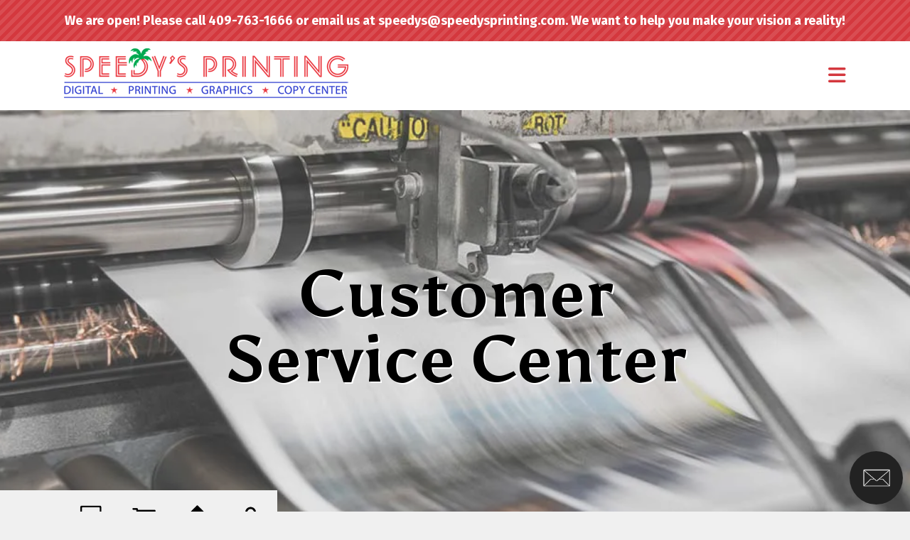

--- FILE ---
content_type: text/html; charset=UTF-8
request_url: https://www.speedysprinting.com/servicecenter/send_file.html
body_size: 12172
content:
<!DOCTYPE html>

<!--[if lt IE 9]><html lang="en" class="no-js lt-ie10 lt-ie9"><![endif]-->
<!--[if IE 9]><html lang="en" class="no-js is-ie9 lt-ie10"><![endif]-->
<!--[if gt IE 9]><!--><html lang="en" class="no-js"><!--<![endif]-->

<head>
  <title>Send A File : Customer Service Center : Speedy&#039;s Printing</title>
    <link rel="shortcut icon" href="https://cdn.firespring.com/images/30f47354-416e-466e-936e-1c40e386e816"/>


<!-- Meta tags -->
<meta charset="utf-8">
<meta name="viewport" content="width=device-width, initial-scale=1.0">




  <meta name="description" content="Online file transfer form.">

  <meta property="og:title" content="Send A File : Customer Service Center : Speedy&#039;s Printing">
  <meta property="og:url" content="https://www.speedysprinting.com/servicecenter/send_file.html">
  <meta property="og:type" content="website">
      <meta property="og:description" content="Online file transfer form.">
        <meta name="twitter:card" content="summary">
  <meta name="twitter:title" content="Send A File : Customer Service Center : Speedy&#039;s Printing">
      <meta name="twitter:description" content="Online file transfer form.">
    
  <link rel="stylesheet" href="//cdn.firespring.com/core/v2/css/stylesheet.1769136583.css">

<!-- CSS -->
      <link rel="stylesheet" href="//cdn.firespring.com/designs/pp_sharp/css/design-2064.1769136583.css">
  
<!-- SlickSlider Assets -->
  
<!-- jQuery -->
<script nonce="56bd6b8ec5c02924fc10c7425d93cc52510d87c365c4f620802bc32734c98f31" type="text/javascript">
  (function (window) {
    if (window.location !== window.top.location) {
      var handler = function () {
        window.top.location = window.location;
        return false;
      };
      window.onclick = handler;
      window.onkeypress = handler;
    }
  })(this);
</script>
  <script nonce="56bd6b8ec5c02924fc10c7425d93cc52510d87c365c4f620802bc32734c98f31" src="//cdn.firespring.com/core/v2/js/jquery.1769136583.js"></script>

<!-- Clicky Analytics -->
    <script
    nonce="56bd6b8ec5c02924fc10c7425d93cc52510d87c365c4f620802bc32734c98f31"
    type="text/javascript"
  >
    var firespring = { log: function () { return }, goal: function () { return } }
    var firespring_site_id = Number('119564');
    (function () {
      var s = document.createElement('script')
      s.type = 'text/javascript'
      s.async = true
      s.src = 'https://analytics.firespring.com/js';
      (document.getElementsByTagName('head')[0] || document.getElementsByTagName('body')[0]).appendChild(s)
    })()
  </script>
<!-- End Clicky Analytics --><!-- Google External Accounts -->
<script
  async
  nonce="56bd6b8ec5c02924fc10c7425d93cc52510d87c365c4f620802bc32734c98f31"
  src="https://www.googletagmanager.com/gtag/js?id=G-NV9DHWKGC1"
></script>
<script nonce="56bd6b8ec5c02924fc10c7425d93cc52510d87c365c4f620802bc32734c98f31">
  window.dataLayer = window.dataLayer || []

  function gtag () {dataLayer.push(arguments)}

  gtag('js', new Date())
    gtag('config', 'G-NV9DHWKGC1')
  </script>
<!-- End Google External Accounts -->

            
  

</head>

  <body class="internal ">

  
  <a id="skip" class="hidden-visually skip-to-main" href="#main-content">Skip to main content</a>

      <div class="menu-container">
  <div class="menu-toggle">
    <i class="fa fa-times"></i>
  </div>
  <!-- BEGIN .content-block .utilities-block -->
      <div class="content-block utilities-block">
  <div class="collection collection--list" id="content_ec9330b5823187c74d4b142ff398dd47">

    

    <ul class="collection__items">

        
                                      <li class="collection-item collection-item--has-image" id="content_ec9330b5823187c74d4b142ff398dd47_item_14260173">
                                    <div class="collection-item__content clearfix">

                      <div id="content_1f5ed0002c9a79355b7555a9ce7f0840_image_item_14260173"  class="collection-item-image image" style="max-width: 64px;">
    <a href="https://www.speedysprinting.com/servicecenter/estimate.html"     itemprop="url">
    <img
        loading="lazy"
        width="64"
        height="64"
        alt="Request an Estimate"
        src="https://cdn.firespring.com/images/ac6a2ffc-b39a-4f8b-bc7d-d5409bb92980.png"
        srcset="https://cdn.firespring.com/images/ac6a2ffc-b39a-4f8b-bc7d-d5409bb92980.png 64w"
        itemprop="image"
                    >
    </a>

          </div>
          
                      <div class="collection-item-label"><a href="https://www.speedysprinting.com/servicecenter/estimate.html"     itemprop="url">Request an Estimate</a></div>
          
                                  <div class="collection-item-description"><p><strong>Submit your project information and we will contact you soon.</strong></p></div>
          
        </div>
              </li>
                                          <li class="collection-item collection-item--has-image" id="content_ec9330b5823187c74d4b142ff398dd47_item_14260174">
                                    <div class="collection-item__content clearfix">

                      <div id="content_1f5ed0002c9a79355b7555a9ce7f0840_image_item_14260174"  class="collection-item-image image" style="max-width: 64px;">
    <a href="https://www.speedysprinting.com/servicecenter/order.html"     itemprop="url">
    <img
        loading="lazy"
        width="64"
        height="64"
        alt="Place An Order"
        src="https://cdn.firespring.com/images/f3c3418f-62b4-46cb-9809-c1a288023742.png"
        srcset="https://cdn.firespring.com/images/f3c3418f-62b4-46cb-9809-c1a288023742.png 64w"
        itemprop="image"
                    >
    </a>

          </div>
          
                      <div class="collection-item-label"><a href="https://www.speedysprinting.com/servicecenter/order.html"     itemprop="url">Place An Order</a></div>
          
                                  <div class="collection-item-description"><p><strong>Whether it’s an existing order or new, we can make the process simple and easy.</strong></p></div>
          
        </div>
              </li>
                                          <li class="collection-item collection-item--has-image" id="content_ec9330b5823187c74d4b142ff398dd47_item_14260175">
                                    <div class="collection-item__content clearfix">

                      <div id="content_1f5ed0002c9a79355b7555a9ce7f0840_image_item_14260175"  class="collection-item-image image" style="max-width: 64px;">
    <a href="https://www.speedysprinting.com/servicecenter/send_file.html"     itemprop="url">
    <img
        loading="lazy"
        width="64"
        height="64"
        alt="Send A File"
        src="https://cdn.firespring.com/images/6d068779-5a3a-4381-98c2-43b8e8aec11d.png"
        srcset="https://cdn.firespring.com/images/6d068779-5a3a-4381-98c2-43b8e8aec11d.png 64w"
        itemprop="image"
                    >
    </a>

          </div>
          
                      <div class="collection-item-label"><a href="https://www.speedysprinting.com/servicecenter/send_file.html"     itemprop="url">Send A File</a></div>
          
                                  <div class="collection-item-description"><p><strong>Our online file transfer system allows you to easily send us a file.</strong></p></div>
          
        </div>
              </li>
                                          <li class="collection-item collection-item--has-image" id="content_ec9330b5823187c74d4b142ff398dd47_item_14260176">
                                    <div class="collection-item__content clearfix">

                      <div id="content_1f5ed0002c9a79355b7555a9ce7f0840_image_item_14260176"  class="collection-item-image image" style="max-width: 64px;">
    <a href="https://www.speedysprinting.com/customer_portal/login.html"     itemprop="url">
    <img
        loading="lazy"
        width="64"
        height="64"
        alt="Login"
        src="https://cdn.firespring.com/images/4bc675ca-6c8c-48be-a027-e03b3b08bdad.png"
        srcset="https://cdn.firespring.com/images/4bc675ca-6c8c-48be-a027-e03b3b08bdad.png 64w"
        itemprop="image"
                    >
    </a>

          </div>
          
                      <div class="collection-item-label"><a href="https://www.speedysprinting.com/customer_portal/login.html"     itemprop="url">Login</a></div>
          
                                  <div class="collection-item-description"><p><strong>Login to your account for additional services.</strong></p></div>
          
        </div>
              </li>
      
    </ul>

    </div>
</div>
    <!-- END .content-block .utilities-block -->

  <!-- BEGIN .content-block .search-2-block -->
      <div class="content-block search-block">
  <div class="search-form search-form--ca16e2e592588d966e026eade1d76cc6" role="search">

  <form class="form--inline form--inline--no-button" novalidate>
    <div class="form-row">
      <div class="form-row__controls">
        <input aria-label="Search our site" type="search" id="search-form__input--ca16e2e592588d966e026eade1d76cc6" autocomplete="off">
      </div>
    </div>
  </form>

  <div id="search-form__results--ca16e2e592588d966e026eade1d76cc6" class="search-form__results"></div>
    <script nonce="56bd6b8ec5c02924fc10c7425d93cc52510d87c365c4f620802bc32734c98f31" type="text/javascript">
      var ss360Config = window.ss360Config || []
      var config = {
        style: {
          themeColor: '#333333',
          accentColor: "#000000",
          loaderType: 'circle'
        },
        searchBox: {
          selector: "#search-form__input--ca16e2e592588d966e026eade1d76cc6"
        },
        tracking: {
          providers: []
        },
        siteId: "www.speedysprinting.com",
        showErrors: false
      }
      if (!window.ss360Config[0]) {
        var stScript = document.createElement('script')
        stScript.type = 'text/javascript'
        stScript.async = true
        stScript.src = 'https://cdn.sitesearch360.com/v13/sitesearch360-v13.min.js'
        var entry = document.getElementsByTagName('script')[0]
        entry.parentNode.insertBefore(stScript, entry)
      }
      ss360Config.push(config)
    </script>
</div>
</div>
    <!-- END .content-block .search-2-block -->


  
    <!-- BEGIN nav -->
                                <nav class="nav mobile accordion" aria-label="Secondary">

    
    <ul class="nav__list nav-ul-0 nav">
      
    <li class="nav-level-0 nav__list--parent">
      <a href="https://www.speedysprinting.com/companyinfo/">About Us</a>

      
        <ul class="nav-ul-1">
           
    <li class="nav-level-1">
      <a href="https://www.speedysprinting.com/companyinfo/">Introduction</a>

      
    </li>


    <li class="nav-level-1">
      <a href="https://www.speedysprinting.com/companyinfo/employees.html">Our Staff</a>

      
    </li>


    <li class="nav-level-1">
      <a href="https://www.speedysprinting.com/companyinfo/employment.html">Careers </a>

      
    </li>


    <li class="nav-level-1">
      <a href="https://www.speedysprinting.com/companyinfo/locations.html">Locations &amp; Hours</a>

      
    </li>


    <li class="nav-level-1">
      <a href="https://www.speedysprinting.com/companyinfo/contact.html">Contact Us</a>

      
    </li>

        </ul>
      
    </li>


    <li class="nav-level-0 nav__list--parent nav__list--here">
      <a href="https://www.speedysprinting.com/servicecenter/">Customer Service Center</a>

      
        <ul class="nav-ul-1">
           
    <li class="nav-level-1">
      <a href="https://www.speedysprinting.com/servicecenter/">Gallery</a>

      
    </li>


    <li class="nav-level-1">
      <a href="https://www.speedysprinting.com/servicecenter/annual-reports.html">Annual Reports</a>

      
    </li>


    <li class="nav-level-1">
      <a href="https://www.speedysprinting.com/servicecenter/banners.html">Banners</a>

      
    </li>


    <li class="nav-level-1">
      <a href="https://www.speedysprinting.com/servicecenter/brochures.html">Brochures</a>

      
    </li>


    <li class="nav-level-1">
      <a href="https://www.speedysprinting.com/servicecenter/business-cards.html">Business Cards</a>

      
    </li>


    <li class="nav-level-1">
      <a href="https://www.speedysprinting.com/servicecenter/business-forms.html">Business Forms</a>

      
    </li>


    <li class="nav-level-1">
      <a href="https://www.speedysprinting.com/servicecenter/catalogs.html">Catalogs</a>

      
    </li>


    <li class="nav-level-1">
      <a href="https://www.speedysprinting.com/servicecenter/envelopes.html">Envelopes</a>

      
    </li>


    <li class="nav-level-1">
      <a href="https://www.speedysprinting.com/servicecenter/flyers.html">Flyers</a>

      
    </li>


    <li class="nav-level-1">
      <a href="https://www.speedysprinting.com/servicecenter/invitations.html">Invitations</a>

      
    </li>


    <li class="nav-level-1">
      <a href="https://www.speedysprinting.com/servicecenter/letterhead.html">Letterhead</a>

      
    </li>


    <li class="nav-level-1">
      <a href="https://www.speedysprinting.com/servicecenter/manuals.html">Manuals</a>

      
    </li>


    <li class="nav-level-1">
      <a href="https://www.speedysprinting.com/servicecenter/newsletters.html">Newsletters</a>

      
    </li>


    <li class="nav-level-1">
      <a href="https://www.speedysprinting.com/servicecenter/postcards.html">Postcards</a>

      
    </li>


    <li class="nav-level-1">
      <a href="https://www.speedysprinting.com/servicecenter/posters.html">Posters</a>

      
    </li>


    <li class="nav-level-1">
      <a href="https://www.speedysprinting.com/servicecenter/programs.html">Programs</a>

      
    </li>


    <li class="nav-level-1">
      <a href="https://www.speedysprinting.com/servicecenter/promotional-products.html">Promotional Products</a>

      
    </li>


    <li class="nav-level-1">
      <a href="https://www.speedysprinting.com/servicecenter/stationery.html">Stationery</a>

      
    </li>


    <li class="nav-level-1">
      <a href="https://www.speedysprinting.com/servicecenter/tickets.html">Tickets</a>

      
    </li>


    <li class="nav-level-1">
      <a href="https://www.speedysprinting.com/servicecenter/trade-show-displays.html">Trade Show Displays</a>

      
    </li>


    <li class="nav-level-1">
      <a href="https://www.speedysprinting.com/servicecenter/wedding-printing.html">Wedding Printing</a>

      
    </li>


    <li class="nav-level-1">
      <a href="https://www.speedysprinting.com/servicecenter/yard-signs.html">Yard Signs</a>

      
    </li>


    <li class="nav-level-1">
      <a href="https://www.speedysprinting.com/servicecenter/document_library.html">Document Library</a>

      
    </li>


    <li class="nav-level-1">
      <a href="https://www.speedysprinting.com/servicecenter/estimate.html">Request An Estimate</a>

      
    </li>

        </ul>
      
    </li>


    <li class="nav-level-0 nav__list--parent">
      <a href="https://www.speedysprinting.com/services/">Services</a>

      
        <ul class="nav-ul-1">
           
    <li class="nav-level-1">
      <a href="https://www.speedysprinting.com/services/design.html">Design</a>

      
    </li>


    <li class="nav-level-1">
      <a href="https://www.speedysprinting.com/services/mail.html">Mail</a>

      
    </li>


    <li class="nav-level-1">
      <a href="https://www.speedysprinting.com/services/printing.html">Printing</a>

      
    </li>


    <li class="nav-level-1">
      <a href="https://www.speedysprinting.com/services/variable-data.html">Variable Data</a>

      
    </li>


    <li class="nav-level-1">
      <a href="https://www.speedysprinting.com/services/finishing.html">Finishing</a>

      
    </li>


    <li class="nav-level-1">
      <a href="https://www.speedysprinting.com/services/cross-media-marketing.html">Cross Media Marketing</a>

      
    </li>


    <li class="nav-level-1">
      <a href="https://www.speedysprinting.com/services/custom-storefronts.html">Custom Storefronts</a>

      
    </li>

        </ul>
      
    </li>


    <li class="nav-level-0 nav__list--parent">
      <a href="https://www.speedysprinting.com/resources/">Resources &amp; Support</a>

      
        <ul class="nav-ul-1">
           
    <li class="nav-level-1">
      <a href="https://www.speedysprinting.com/resources/">Frequently Asked Questions</a>

      
    </li>


    <li class="nav-level-1">
      <a href="https://www.speedysprinting.com/resources/glossary.html">Glossary Of Terms</a>

      
    </li>


    <li class="nav-level-1">
      <a href="https://www.speedysprinting.com/resources/search.html">Search Our Site</a>

      
    </li>


    <li class="nav-level-1">
      <a href="https://www.speedysprinting.com/resources/news_archive.html">News Archive</a>

      
    </li>

        </ul>
      
    </li>

    </ul>

    
  </nav>


        <!-- END nav -->

  

  <!-- BEGIN .content-block .phone-block -->
      <div class="content-block phone-block">
  <div id="content_80678a76889c4989dceaf0792e7279f1" class="locations-hours locations-hours--standard">
          <div class="location location--1" id="content_80678a76889c4989dceaf0792e7279f1_location_12304" itemscope itemtype="https://schema.org/Organization">
                  <div class="location__title">
            <h5 itemprop="name">NEW LOCATION!</h5>
          </div>
        
        
                  <div class="location__info grid">
                                                                                                                          <div class="location__phone grid-col grid-col--sm-4 grid-col--xs-6">
                                        <div class="location-phone location-phone--1">
                                                            <span class="label">Phone</span>
                                                                                        <span class="value" itemprop="telephone" content="4097631666"><a
                                            href="tel:4097631666">409-763-1666</a></span>
                                                    </div>
                                        <div class="location-phone location-phone--2">
                                                            <span class="label">FAX</span>
                                                                                        <span class="value" itemprop="telephone" content="4097638112"><a
                                            href="tel:4097638112">409-763-8112</a></span>
                                                    </div>
                              </div>
                                                                                                              <div class="location__links grid-col grid-col--sm-4 grid-col--xs-6">
                                  <div class="location-links-email">
                                                                <span class="value"><a href="https://www.speedysprinting.com/companyinfo/contact.html">Contact Us</a></span>
                                      </div>
                
                              </div>
                      </div>
              </div>
      </div>
<h4><a href="mailto:speedys@speedysprinting.com">speedys@speedysprinting.com</a></h4>
</div>
    <!-- END .content-block .phone-block -->
</div>
<!-- END .menu-container -->


<div class="site-container" id="top">

  <div class="top-bar z-index">

    <!-- BEGIN .content-block .status-block -->
          <div class="status-container container-dark">
        <div class="wrap">
          <div class="content-block status-block">
  <p><strong>We are open! Please call 409-763-1666 or email us at </strong><a href="mailto:speedys@speedysprinting.com"><strong>speedys@speedysprinting.com</strong></a><strong>. We want to help you make your vision a reality!</strong></p>
</div>
        </div>
        <!-- END .wrap -->
      </div>
      <!-- END status-container --> 
        <!-- END .content-block .status-block -->

    <!-- BEGIN header -->
    <header class="header">

      <!-- BEGIN .wrap -->
      <div class="wrap">


        <div class="search-overlay"></div>
        <div class="search-container">
          <!-- BEGIN .content-block .search-block -->
                      <div class="content-block search-block">
  <div class="search-form search-form--04532d4d446e4b7f44bd5329b4406b15" role="search">

  <form class="form--inline form--inline--no-button" novalidate>
    <div class="form-row">
      <div class="form-row__controls">
        <input aria-label="Search our site" type="search" id="search-form__input--04532d4d446e4b7f44bd5329b4406b15" autocomplete="off">
      </div>
    </div>
  </form>

  <div id="search-form__results--04532d4d446e4b7f44bd5329b4406b15" class="search-form__results"></div>
    <script nonce="56bd6b8ec5c02924fc10c7425d93cc52510d87c365c4f620802bc32734c98f31" type="text/javascript">
      var ss360Config = window.ss360Config || []
      var config = {
        style: {
          themeColor: '#333333',
          accentColor: "#000000",
          loaderType: 'circle'
        },
        searchBox: {
          selector: "#search-form__input--04532d4d446e4b7f44bd5329b4406b15"
        },
        tracking: {
          providers: []
        },
        siteId: "www.speedysprinting.com",
        showErrors: false
      }
      if (!window.ss360Config[0]) {
        var stScript = document.createElement('script')
        stScript.type = 'text/javascript'
        stScript.async = true
        stScript.src = 'https://cdn.sitesearch360.com/v13/sitesearch360-v13.min.js'
        var entry = document.getElementsByTagName('script')[0]
        entry.parentNode.insertBefore(stScript, entry)
      }
      ss360Config.push(config)
    </script>
</div>
</div>
                    <!-- END .content-block .search-block -->
        </div>

        <!-- BEGIN nav-logo -->
        <div class="nav-logo">
                      <a href="https://www.speedysprinting.com/"><img alt="Speedy&#039;s Printing" title="logo" src="https://cdn.firespring.com/images/604fc037-7473-4fe6-8ecd-b09ad77195e6.png"></a>
                  </div>
        <!-- END nav-logo --> 



        <!-- BEGIN nav -->
                                                    <nav class="nav dropdown" aria-label="Secondary">

    
    <ul class="nav__list nav-ul-0 nav">
      
    <li class="nav-level-0 nav__list--parent">
      <a href="https://www.speedysprinting.com/companyinfo/">About Us</a>

      
        <ul class="nav-ul-1">
           
    <li class="nav-level-1">
      <a href="https://www.speedysprinting.com/companyinfo/">Introduction</a>

      
    </li>


    <li class="nav-level-1">
      <a href="https://www.speedysprinting.com/companyinfo/employees.html">Our Staff</a>

      
    </li>


    <li class="nav-level-1">
      <a href="https://www.speedysprinting.com/companyinfo/employment.html">Careers </a>

      
    </li>


    <li class="nav-level-1">
      <a href="https://www.speedysprinting.com/companyinfo/locations.html">Locations &amp; Hours</a>

      
    </li>


    <li class="nav-level-1">
      <a href="https://www.speedysprinting.com/companyinfo/contact.html">Contact Us</a>

      
    </li>

        </ul>
      
    </li>


    <li class="nav-level-0 nav__list--parent nav__list--here">
      <a href="https://www.speedysprinting.com/servicecenter/">Customer Service Center</a>

      
        <ul class="nav-ul-1">
           
    <li class="nav-level-1">
      <a href="https://www.speedysprinting.com/servicecenter/">Gallery</a>

      
    </li>


    <li class="nav-level-1">
      <a href="https://www.speedysprinting.com/servicecenter/annual-reports.html">Annual Reports</a>

      
    </li>


    <li class="nav-level-1">
      <a href="https://www.speedysprinting.com/servicecenter/banners.html">Banners</a>

      
    </li>


    <li class="nav-level-1">
      <a href="https://www.speedysprinting.com/servicecenter/brochures.html">Brochures</a>

      
    </li>


    <li class="nav-level-1">
      <a href="https://www.speedysprinting.com/servicecenter/business-cards.html">Business Cards</a>

      
    </li>


    <li class="nav-level-1">
      <a href="https://www.speedysprinting.com/servicecenter/business-forms.html">Business Forms</a>

      
    </li>


    <li class="nav-level-1">
      <a href="https://www.speedysprinting.com/servicecenter/catalogs.html">Catalogs</a>

      
    </li>


    <li class="nav-level-1">
      <a href="https://www.speedysprinting.com/servicecenter/envelopes.html">Envelopes</a>

      
    </li>


    <li class="nav-level-1">
      <a href="https://www.speedysprinting.com/servicecenter/flyers.html">Flyers</a>

      
    </li>


    <li class="nav-level-1">
      <a href="https://www.speedysprinting.com/servicecenter/invitations.html">Invitations</a>

      
    </li>


    <li class="nav-level-1">
      <a href="https://www.speedysprinting.com/servicecenter/letterhead.html">Letterhead</a>

      
    </li>


    <li class="nav-level-1">
      <a href="https://www.speedysprinting.com/servicecenter/manuals.html">Manuals</a>

      
    </li>


    <li class="nav-level-1">
      <a href="https://www.speedysprinting.com/servicecenter/newsletters.html">Newsletters</a>

      
    </li>


    <li class="nav-level-1">
      <a href="https://www.speedysprinting.com/servicecenter/postcards.html">Postcards</a>

      
    </li>


    <li class="nav-level-1">
      <a href="https://www.speedysprinting.com/servicecenter/posters.html">Posters</a>

      
    </li>


    <li class="nav-level-1">
      <a href="https://www.speedysprinting.com/servicecenter/programs.html">Programs</a>

      
    </li>


    <li class="nav-level-1">
      <a href="https://www.speedysprinting.com/servicecenter/promotional-products.html">Promotional Products</a>

      
    </li>


    <li class="nav-level-1">
      <a href="https://www.speedysprinting.com/servicecenter/stationery.html">Stationery</a>

      
    </li>


    <li class="nav-level-1">
      <a href="https://www.speedysprinting.com/servicecenter/tickets.html">Tickets</a>

      
    </li>


    <li class="nav-level-1">
      <a href="https://www.speedysprinting.com/servicecenter/trade-show-displays.html">Trade Show Displays</a>

      
    </li>


    <li class="nav-level-1">
      <a href="https://www.speedysprinting.com/servicecenter/wedding-printing.html">Wedding Printing</a>

      
    </li>


    <li class="nav-level-1">
      <a href="https://www.speedysprinting.com/servicecenter/yard-signs.html">Yard Signs</a>

      
    </li>


    <li class="nav-level-1">
      <a href="https://www.speedysprinting.com/servicecenter/document_library.html">Document Library</a>

      
    </li>


    <li class="nav-level-1">
      <a href="https://www.speedysprinting.com/servicecenter/estimate.html">Request An Estimate</a>

      
    </li>

        </ul>
      
    </li>


    <li class="nav-level-0 nav__list--parent">
      <a href="https://www.speedysprinting.com/services/">Services</a>

      
        <ul class="nav-ul-1">
           
    <li class="nav-level-1">
      <a href="https://www.speedysprinting.com/services/design.html">Design</a>

      
    </li>


    <li class="nav-level-1">
      <a href="https://www.speedysprinting.com/services/mail.html">Mail</a>

      
    </li>


    <li class="nav-level-1">
      <a href="https://www.speedysprinting.com/services/printing.html">Printing</a>

      
    </li>


    <li class="nav-level-1">
      <a href="https://www.speedysprinting.com/services/variable-data.html">Variable Data</a>

      
    </li>


    <li class="nav-level-1">
      <a href="https://www.speedysprinting.com/services/finishing.html">Finishing</a>

      
    </li>


    <li class="nav-level-1">
      <a href="https://www.speedysprinting.com/services/cross-media-marketing.html">Cross Media Marketing</a>

      
    </li>


    <li class="nav-level-1">
      <a href="https://www.speedysprinting.com/services/custom-storefronts.html">Custom Storefronts</a>

      
    </li>

        </ul>
      
    </li>


    <li class="nav-level-0 nav__list--parent">
      <a href="https://www.speedysprinting.com/resources/">Resources &amp; Support</a>

      
        <ul class="nav-ul-1">
           
    <li class="nav-level-1">
      <a href="https://www.speedysprinting.com/resources/">Frequently Asked Questions</a>

      
    </li>


    <li class="nav-level-1">
      <a href="https://www.speedysprinting.com/resources/glossary.html">Glossary Of Terms</a>

      
    </li>


    <li class="nav-level-1">
      <a href="https://www.speedysprinting.com/resources/search.html">Search Our Site</a>

      
    </li>


    <li class="nav-level-1">
      <a href="https://www.speedysprinting.com/resources/news_archive.html">News Archive</a>

      
    </li>

        </ul>
      
    </li>

    </ul>

    
  </nav>


                <!-- END nav -->


        <!-- BEGIN .content-block .additional-header-block -->
                <!-- END .content-block .additional-header-block -->

                  <!-- BEGIN .search-toggle -->
          <div class="search-toggle">
            <i class="fa fa-search"></i>
          </div>
          <!-- END .search-toggle -->
        

        <!-- BEGIN .content-block .phone-block -->
                  <div class="content-block phone-block">
  <div id="content_80678a76889c4989dceaf0792e7279f1" class="locations-hours locations-hours--standard">
          <div class="location location--1" id="content_80678a76889c4989dceaf0792e7279f1_location_12304" itemscope itemtype="https://schema.org/Organization">
                  <div class="location__title">
            <h5 itemprop="name">NEW LOCATION!</h5>
          </div>
        
        
                  <div class="location__info grid">
                                                                                                                          <div class="location__phone grid-col grid-col--sm-4 grid-col--xs-6">
                                        <div class="location-phone location-phone--1">
                                                            <span class="label">Phone</span>
                                                                                        <span class="value" itemprop="telephone" content="4097631666"><a
                                            href="tel:4097631666">409-763-1666</a></span>
                                                    </div>
                                        <div class="location-phone location-phone--2">
                                                            <span class="label">FAX</span>
                                                                                        <span class="value" itemprop="telephone" content="4097638112"><a
                                            href="tel:4097638112">409-763-8112</a></span>
                                                    </div>
                              </div>
                                                                                                              <div class="location__links grid-col grid-col--sm-4 grid-col--xs-6">
                                  <div class="location-links-email">
                                                                <span class="value"><a href="https://www.speedysprinting.com/companyinfo/contact.html">Contact Us</a></span>
                                      </div>
                
                              </div>
                      </div>
              </div>
      </div>
<h4><a href="mailto:speedys@speedysprinting.com">speedys@speedysprinting.com</a></h4>
</div>
                <!-- END .content-block .phone-block -->

        <div class="menu-toggle">
          <i class="fa fa-bars"></i>
        </div><!-- END .menu-toggle -->

      </div>
      <!-- END .wrap -->

    </header>
    <!-- END header -->
  </div>
  <!-- END .top-bar -->



  
  
<!-- BEGIN .masthead-container -->
<div class="masthead-container center-align has-bg ">
  <div class="wrap">
            <div class="headline-container">
      <h1 class="section-title">Customer Service Center</h1>
      <div class="content-block masthead-block">
  <div id="content_71a740a3b5a92d7a7f4c9c023eaa281c"  class="image" style="max-width: 1123px;">
    
    <img
        loading="lazy"
        width="1123"
        height="553"
        alt=""
        src="https://cdn.firespring.com/images/53799397-0c29-4efd-acfa-5ce3923a9efc.jpg"
        srcset="https://cdn.firespring.com/images/eefb31dc-b3c4-4f3b-8eec-69af813a559f.jpg 600w, https://cdn.firespring.com/images/53799397-0c29-4efd-acfa-5ce3923a9efc.jpg 1123w"
        itemprop="image"
                    >
    

          </div>
</div>
    </div><!-- END .headline-container -->
        <div class="clearfix"></div>
      </div><!-- END .wrap -->
</div>
<!-- END .masthead-container -->




<main class="">
  <div class="wrap">

    <div class="sidebar-container">

      <div class="sidebar-content ">
        <!-- BEGIN .content-block .utilities-block -->
                <div class="content-block utilities-block">
  <div class="collection collection--list" id="content_ec9330b5823187c74d4b142ff398dd47">

    

    <ul class="collection__items">

        
                                      <li class="collection-item collection-item--has-image" id="content_ec9330b5823187c74d4b142ff398dd47_item_14260173">
                                    <div class="collection-item__content clearfix">

                      <div id="content_1f5ed0002c9a79355b7555a9ce7f0840_image_item_14260173"  class="collection-item-image image" style="max-width: 64px;">
    <a href="https://www.speedysprinting.com/servicecenter/estimate.html"     itemprop="url">
    <img
        loading="lazy"
        width="64"
        height="64"
        alt="Request an Estimate"
        src="https://cdn.firespring.com/images/ac6a2ffc-b39a-4f8b-bc7d-d5409bb92980.png"
        srcset="https://cdn.firespring.com/images/ac6a2ffc-b39a-4f8b-bc7d-d5409bb92980.png 64w"
        itemprop="image"
                    >
    </a>

          </div>
          
                      <div class="collection-item-label"><a href="https://www.speedysprinting.com/servicecenter/estimate.html"     itemprop="url">Request an Estimate</a></div>
          
                                  <div class="collection-item-description"><p><strong>Submit your project information and we will contact you soon.</strong></p></div>
          
        </div>
              </li>
                                          <li class="collection-item collection-item--has-image" id="content_ec9330b5823187c74d4b142ff398dd47_item_14260174">
                                    <div class="collection-item__content clearfix">

                      <div id="content_1f5ed0002c9a79355b7555a9ce7f0840_image_item_14260174"  class="collection-item-image image" style="max-width: 64px;">
    <a href="https://www.speedysprinting.com/servicecenter/order.html"     itemprop="url">
    <img
        loading="lazy"
        width="64"
        height="64"
        alt="Place An Order"
        src="https://cdn.firespring.com/images/f3c3418f-62b4-46cb-9809-c1a288023742.png"
        srcset="https://cdn.firespring.com/images/f3c3418f-62b4-46cb-9809-c1a288023742.png 64w"
        itemprop="image"
                    >
    </a>

          </div>
          
                      <div class="collection-item-label"><a href="https://www.speedysprinting.com/servicecenter/order.html"     itemprop="url">Place An Order</a></div>
          
                                  <div class="collection-item-description"><p><strong>Whether it’s an existing order or new, we can make the process simple and easy.</strong></p></div>
          
        </div>
              </li>
                                          <li class="collection-item collection-item--has-image" id="content_ec9330b5823187c74d4b142ff398dd47_item_14260175">
                                    <div class="collection-item__content clearfix">

                      <div id="content_1f5ed0002c9a79355b7555a9ce7f0840_image_item_14260175"  class="collection-item-image image" style="max-width: 64px;">
    <a href="https://www.speedysprinting.com/servicecenter/send_file.html"     itemprop="url">
    <img
        loading="lazy"
        width="64"
        height="64"
        alt="Send A File"
        src="https://cdn.firespring.com/images/6d068779-5a3a-4381-98c2-43b8e8aec11d.png"
        srcset="https://cdn.firespring.com/images/6d068779-5a3a-4381-98c2-43b8e8aec11d.png 64w"
        itemprop="image"
                    >
    </a>

          </div>
          
                      <div class="collection-item-label"><a href="https://www.speedysprinting.com/servicecenter/send_file.html"     itemprop="url">Send A File</a></div>
          
                                  <div class="collection-item-description"><p><strong>Our online file transfer system allows you to easily send us a file.</strong></p></div>
          
        </div>
              </li>
                                          <li class="collection-item collection-item--has-image" id="content_ec9330b5823187c74d4b142ff398dd47_item_14260176">
                                    <div class="collection-item__content clearfix">

                      <div id="content_1f5ed0002c9a79355b7555a9ce7f0840_image_item_14260176"  class="collection-item-image image" style="max-width: 64px;">
    <a href="https://www.speedysprinting.com/customer_portal/login.html"     itemprop="url">
    <img
        loading="lazy"
        width="64"
        height="64"
        alt="Login"
        src="https://cdn.firespring.com/images/4bc675ca-6c8c-48be-a027-e03b3b08bdad.png"
        srcset="https://cdn.firespring.com/images/4bc675ca-6c8c-48be-a027-e03b3b08bdad.png 64w"
        itemprop="image"
                    >
    </a>

          </div>
          
                      <div class="collection-item-label"><a href="https://www.speedysprinting.com/customer_portal/login.html"     itemprop="url">Login</a></div>
          
                                  <div class="collection-item-description"><p><strong>Login to your account for additional services.</strong></p></div>
          
        </div>
              </li>
      
    </ul>

    </div>
</div>
                <!-- END .content-block .utilities-block -->
        
        <!-- BEGIN nav -->
                                            <nav class="nav subnav accordion" aria-label="Secondary">

    
    <ul class="nav__list nav-ul-0 nav">
      
    <li class="nav-level-0">
      <a href="https://www.speedysprinting.com/servicecenter/">Gallery</a>

      
    </li>


    <li class="nav-level-0">
      <a href="https://www.speedysprinting.com/servicecenter/annual-reports.html">Annual Reports</a>

      
    </li>


    <li class="nav-level-0">
      <a href="https://www.speedysprinting.com/servicecenter/banners.html">Banners</a>

      
    </li>


    <li class="nav-level-0">
      <a href="https://www.speedysprinting.com/servicecenter/brochures.html">Brochures</a>

      
    </li>


    <li class="nav-level-0">
      <a href="https://www.speedysprinting.com/servicecenter/business-cards.html">Business Cards</a>

      
    </li>


    <li class="nav-level-0">
      <a href="https://www.speedysprinting.com/servicecenter/business-forms.html">Business Forms</a>

      
    </li>


    <li class="nav-level-0">
      <a href="https://www.speedysprinting.com/servicecenter/catalogs.html">Catalogs</a>

      
    </li>


    <li class="nav-level-0">
      <a href="https://www.speedysprinting.com/servicecenter/envelopes.html">Envelopes</a>

      
    </li>


    <li class="nav-level-0">
      <a href="https://www.speedysprinting.com/servicecenter/flyers.html">Flyers</a>

      
    </li>


    <li class="nav-level-0">
      <a href="https://www.speedysprinting.com/servicecenter/invitations.html">Invitations</a>

      
    </li>


    <li class="nav-level-0">
      <a href="https://www.speedysprinting.com/servicecenter/letterhead.html">Letterhead</a>

      
    </li>


    <li class="nav-level-0">
      <a href="https://www.speedysprinting.com/servicecenter/manuals.html">Manuals</a>

      
    </li>


    <li class="nav-level-0">
      <a href="https://www.speedysprinting.com/servicecenter/newsletters.html">Newsletters</a>

      
    </li>


    <li class="nav-level-0">
      <a href="https://www.speedysprinting.com/servicecenter/postcards.html">Postcards</a>

      
    </li>


    <li class="nav-level-0">
      <a href="https://www.speedysprinting.com/servicecenter/posters.html">Posters</a>

      
    </li>


    <li class="nav-level-0">
      <a href="https://www.speedysprinting.com/servicecenter/programs.html">Programs</a>

      
    </li>


    <li class="nav-level-0">
      <a href="https://www.speedysprinting.com/servicecenter/promotional-products.html">Promotional Products</a>

      
    </li>


    <li class="nav-level-0">
      <a href="https://www.speedysprinting.com/servicecenter/stationery.html">Stationery</a>

      
    </li>


    <li class="nav-level-0">
      <a href="https://www.speedysprinting.com/servicecenter/tickets.html">Tickets</a>

      
    </li>


    <li class="nav-level-0">
      <a href="https://www.speedysprinting.com/servicecenter/trade-show-displays.html">Trade Show Displays</a>

      
    </li>


    <li class="nav-level-0">
      <a href="https://www.speedysprinting.com/servicecenter/wedding-printing.html">Wedding Printing</a>

      
    </li>


    <li class="nav-level-0">
      <a href="https://www.speedysprinting.com/servicecenter/yard-signs.html">Yard Signs</a>

      
    </li>


    <li class="nav-level-0">
      <a href="https://www.speedysprinting.com/servicecenter/document_library.html">Document Library</a>

      
    </li>


    <li class="nav-level-0">
      <a href="https://www.speedysprinting.com/servicecenter/estimate.html">Request An Estimate</a>

      
    </li>

    </ul>

    
  </nav>


                <!-- END nav -->
        
                <!-- END .under-sidebar -->


      </div><!-- END .sidebar-content -->
    </div>
    <!-- END .sidebar-container -->

    <div id="main-content" class="primary-container" data-search-indexed="true">

      <!-- BEGIN .breadcrumbs-container -->
      <div class="breadcrumbs-container">
        <span class="hidden-visually">You are here:</span>
        <ul class="nav__list">
                    <li >              <a href="https://www.speedysprinting.com/servicecenter/">Customer Service Center</a> > </li>
                    <li class="nav--breadcrumbs__here">  Send A File             </li>
                  </ul>
      </div>
      <!-- END .breadcrumbs-container --> 

            <p>Thanks to the convenience of our online file transfer module, there's no need to make a special trip just to deliver a file. You can easily send a file from your computer in a matter of minutes.</p>

<p>Just enter your information below, click submit, and we'll send you an e-mail to confirm that we've received it. It's that easy.</p><style type="text/css">
  form#content_f89922a60913e4f6d5e366c382c447b0_form_36213180 .qwtjtwv {
    display: none;
    visibility: hidden;
  }
</style>
<form action="https://www.speedysprinting.com/servicecenter/send_file.html" method="post" autocomplete="on"
     class="form--inline-labels"      title="Online File Transfer"     enctype="multipart/form-data" id="content_f89922a60913e4f6d5e366c382c447b0_form_36213180" novalidate>

  <input type="hidden" name="form_post_id" value="8126247176972faff12acd3.76911769"/>
  <input type="hidden" name="content_form_id" value="36213180"/>

      <input type="hidden" name="UPLOAD_IDENTIFIER" value="8126247176972faff12acd3.76911769" id="progress_key"/>
  
  




  
                  <div class="form-row form-row--field-collection form-row--text form-row--required  " id="content_f89922a60913e4f6d5e366c382c447b0_form-row-f36213181">
            <div class="form-row__label">
                  <label id="content_f89922a60913e4f6d5e366c382c447b0_field_f36213181_label" for="content_f89922a60913e4f6d5e366c382c447b0_field_f36213181">Your Name  (Required) </label>
              </div>
      <div class="form-row__controls">
                    <input type="text" name="f36213181" id="content_f89922a60913e4f6d5e366c382c447b0_field_f36213181"
        placeholder="Your Name (Required)"        maxlength="255" value="" required              >
              </div>
      </div>
      




  
                  <div class="form-row form-row--field-collection form-row--text  " id="content_f89922a60913e4f6d5e366c382c447b0_form-row-f36213182">
            <div class="form-row__label">
                  <label id="content_f89922a60913e4f6d5e366c382c447b0_field_f36213182_label" for="content_f89922a60913e4f6d5e366c382c447b0_field_f36213182">Company </label>
              </div>
      <div class="form-row__controls">
                    <input type="text" name="f36213182" id="content_f89922a60913e4f6d5e366c382c447b0_field_f36213182"
        placeholder="Company"        maxlength="255" value=""              >
              </div>
      </div>
      




  
                  <div class="form-row form-row--field-collection form-row--text  " id="content_f89922a60913e4f6d5e366c382c447b0_form-row-f36213183">
            <div class="form-row__label">
                  <label id="content_f89922a60913e4f6d5e366c382c447b0_field_f36213183_label" for="content_f89922a60913e4f6d5e366c382c447b0_field_f36213183">Address </label>
              </div>
      <div class="form-row__controls">
                    <input type="text" name="f36213183" id="content_f89922a60913e4f6d5e366c382c447b0_field_f36213183"
        placeholder="Address"        maxlength="255" value=""              >
              </div>
      </div>
      




  
                  <div class="form-row form-row--field-collection form-row--text  " id="content_f89922a60913e4f6d5e366c382c447b0_form-row-f36213184">
            <div class="form-row__label">
                  <label id="content_f89922a60913e4f6d5e366c382c447b0_field_f36213184_label" for="content_f89922a60913e4f6d5e366c382c447b0_field_f36213184">City, State, Zip </label>
              </div>
      <div class="form-row__controls">
                    <input type="text" name="f36213184" id="content_f89922a60913e4f6d5e366c382c447b0_field_f36213184"
        placeholder="City, State, Zip"        maxlength="255" value=""              >
              </div>
      </div>
      




  
                  <div class="form-row form-row--field-collection form-row--text  " id="content_f89922a60913e4f6d5e366c382c447b0_form-row-f36213185">
            <div class="form-row__label">
                  <label id="content_f89922a60913e4f6d5e366c382c447b0_field_f36213185_label" for="content_f89922a60913e4f6d5e366c382c447b0_field_f36213185">Country </label>
              </div>
      <div class="form-row__controls">
                    <input type="text" name="f36213185" id="content_f89922a60913e4f6d5e366c382c447b0_field_f36213185"
        placeholder="Country"        maxlength="255" value="United States"              >
              </div>
      </div>
      




  
                  <div class="form-row form-row--field-collection form-row--text  " id="content_f89922a60913e4f6d5e366c382c447b0_form-row-f36213186">
            <div class="form-row__label">
                  <label id="content_f89922a60913e4f6d5e366c382c447b0_field_f36213186_label" for="content_f89922a60913e4f6d5e366c382c447b0_field_f36213186">Phone Number </label>
              </div>
      <div class="form-row__controls">
                    <input type="text" name="f36213186" id="content_f89922a60913e4f6d5e366c382c447b0_field_f36213186"
        placeholder="Phone Number"        maxlength="255" value=""              >
              </div>
      </div>
      




  
                  <div class="form-row form-row--field-collection form-row--text  " id="content_f89922a60913e4f6d5e366c382c447b0_form-row-f36213187">
            <div class="form-row__label">
                  <label id="content_f89922a60913e4f6d5e366c382c447b0_field_f36213187_label" for="content_f89922a60913e4f6d5e366c382c447b0_field_f36213187">Fax Number </label>
              </div>
      <div class="form-row__controls">
                    <input type="text" name="f36213187" id="content_f89922a60913e4f6d5e366c382c447b0_field_f36213187"
        placeholder="Fax Number"        maxlength="255" value=""              >
              </div>
      </div>
      




  
                  <div class="form-row form-row--field-collection form-row--email form-row--required  " id="content_f89922a60913e4f6d5e366c382c447b0_form-row-f36213188">
            <div class="form-row__label" id="content_f89922a60913e4f6d5e366c382c447b0_aria-email-f36213188">
                              <label id="content_f89922a60913e4f6d5e366c382c447b0_field_f36213188_label" for="content_f89922a60913e4f6d5e366c382c447b0_field_f36213188">E-mail Address  (Required) </label>
                        </div>
      <div class="form-row__controls">
                    <input type="email" name="f36213188" id="content_f89922a60913e4f6d5e366c382c447b0_field_f36213188"
       placeholder="E-mail Address (Required)"       maxlength="255" value="" required x-autocompletetype="email"
            >
              </div>
      </div>
      

  


  
                  <div class="form-row form-row--field-collection form-row--textarea  " id="content_f89922a60913e4f6d5e366c382c447b0_form-row-f36213189">
            <div class="form-row__label">
                  <label id="content_f89922a60913e4f6d5e366c382c447b0_field_f36213189_label" for="content_f89922a60913e4f6d5e366c382c447b0_field_f36213189">Additional Details </label>
              </div>
      <div class="form-row__controls">
                              <div class="form-control-info form-control-info--above" id="content_f89922a60913e4f6d5e366c382c447b0_field_f36213189-above">
              Please provide information about the file you are sending. Include what application you used to create the file.
            </div>
          
          
          
          
            <textarea name="f36213189" id="content_f89922a60913e4f6d5e366c382c447b0_field_f36213189"
          placeholder="Additional Details"
                 aria-describedby="content_f89922a60913e4f6d5e366c382c447b0_field_f36213189-above"  ></textarea>

          
          
          
                        </div>
      </div>
      




  
                  <div class="form-row form-row--field-collection form-row--select  " id="content_f89922a60913e4f6d5e366c382c447b0_form-row-f36213190">
            <div class="form-row__label">
                  <label id="content_f89922a60913e4f6d5e366c382c447b0_field_f36213190_label" for="content_f89922a60913e4f6d5e366c382c447b0_field_f36213190">File Type </label>
              </div>
      <div class="form-row__controls">
                    <select name="f36213190" id="content_f89922a60913e4f6d5e366c382c447b0_field_f36213190"        >
          <option disabled  selected="selected">File Type</option>
      <option disabled>-----</option>
                                <option value="PC">PC</option>
                                          <option value="Macintosh">Macintosh</option>
                    </select>

              </div>
      </div>
      




  
                  <div class="form-row form-row--field-collection form-row--select  " id="content_f89922a60913e4f6d5e366c382c447b0_form-row-f36213191">
            <div class="form-row__label">
                  <label id="content_f89922a60913e4f6d5e366c382c447b0_field_f36213191_label" for="content_f89922a60913e4f6d5e366c382c447b0_field_f36213191">Application Type </label>
              </div>
      <div class="form-row__controls">
                    <select name="f36213191" id="content_f89922a60913e4f6d5e366c382c447b0_field_f36213191"        >
          <option disabled  selected="selected">Application Type</option>
      <option disabled>-----</option>
                                <option value="Multiple (Compressed)">Multiple (Compressed)</option>
                                          <option value="Acrobat (PDF)">Acrobat (PDF)</option>
                                          <option value="CorelDRAW">CorelDRAW</option>
                                          <option value="Excel">Excel</option>
                                          <option value="Fonts">Fonts</option>
                                          <option value="Freehand">Freehand</option>
                                          <option value="Illustrator">Illustrator</option>
                                          <option value="InDesign">InDesign</option>
                                          <option value="Pagemaker">Pagemaker</option>
                                          <option value="Photoshop">Photoshop</option>
                                          <option value="PowerPoint">PowerPoint</option>
                                          <option value="Publisher">Publisher</option>
                                          <option value="Word">Word</option>
                                          <option value="QuarkXPress">QuarkXPress</option>
                                          <option value="Other">Other</option>
                    </select>

              </div>
      </div>
      




  
                  <div class="form-row form-row--field-collection form-row--text  " id="content_f89922a60913e4f6d5e366c382c447b0_form-row-f36213192">
            <div class="form-row__label">
                  <label id="content_f89922a60913e4f6d5e366c382c447b0_field_f36213192_label" for="content_f89922a60913e4f6d5e366c382c447b0_field_f36213192">If other, please specify </label>
              </div>
      <div class="form-row__controls">
                    <input type="text" name="f36213192" id="content_f89922a60913e4f6d5e366c382c447b0_field_f36213192"
        placeholder="If other, please specify"        maxlength="255" value=""              >
              </div>
      </div>
      <hr><p>Click on the "Browse" button below to select a file, just as you would do an attachment to an email. If you have multiple files to send just move to the next browse field. After you've selected the file(s), click the "Send File" to transfer your file to us. Please use WinZip or DropStuff to compress the file before you send it. If you do not have compression software you can still send the file, give us a call at 908-276-5555 if you need assistance.</p>




  
                  <div class="form-row form-row--field-collection form-row--file-upload form-row--required  " id="content_f89922a60913e4f6d5e366c382c447b0_form-row-f36213195">
            <div class="form-row__label">
                  <label id="content_f89922a60913e4f6d5e366c382c447b0_field_f36213195_label" for="content_f89922a60913e4f6d5e366c382c447b0_field_f36213195">File #1  (Required) </label>
              </div>
      <div class="form-row__controls">
                    <div id="content_f89922a60913e4f6d5e366c382c447b0_field_f36213195_panel" class="panel panel--well">
    <div class="file-upload-items margin-bottom-scale">
      <table class="table--compact">
        <tbody id="content_f89922a60913e4f6d5e366c382c447b0_field_f36213195_table">
        <tr id="content_f89922a60913e4f6d5e366c382c447b0_field_f36213195_empty">
          <td>
            <div class="break-all" id="content_f89922a60913e4f6d5e366c382c447b0_field_f36213195_file">No file selected</div>
          </td>
        </tr>
        </tbody>
      </table>
    </div>
    <div class="file-upload-clear">
      <a href="#" class="hidden" id="content_f89922a60913e4f6d5e366c382c447b0_field_f36213195_remove"><i class="fa fa-fw fa-minus-circle" aria-hidden="true"></i>
        Clear All Files      </a>
    </div>
    <input type="file"  name="f36213195[]"  id="content_f89922a60913e4f6d5e366c382c447b0_field_f36213195"
           class="file-upload-trigger__control" value="" data-filenames="content_f89922a60913e4f6d5e366c382c447b0_field_f36213195_file"
            multiple  required>
    <label id="content_f89922a60913e4f6d5e366c382c447b0_field_f36213195_label" class="file-upload-trigger" for="content_f89922a60913e4f6d5e366c382c447b0_field_f36213195">
      Click or drag here to add files    </label>
  </div>
  <script nonce="56bd6b8ec5c02924fc10c7425d93cc52510d87c365c4f620802bc32734c98f31">
    $(document).ready(function () {
      $('#content_f89922a60913e4f6d5e366c382c447b0_field_f36213195_panel').fdpFileUploadDragAndDrop();
    });
  </script>
                                      
                    </div>
      </div>
      <div class="form-row form-row--text qwtjtwv">

  <div class="form-row__label">
    <label for="f0678342">prrfaiash0hd</label>
  </div>

  <div class="form-row__controls">
    <input type="text" id="f0678342" name="f0678342">
  </div>
</div>




  
                  <div class="form-row form-row--field-collection form-row--file-upload  " id="content_f89922a60913e4f6d5e366c382c447b0_form-row-f36213196">
            <div class="form-row__label">
                  <label id="content_f89922a60913e4f6d5e366c382c447b0_field_f36213196_label" for="content_f89922a60913e4f6d5e366c382c447b0_field_f36213196">File #2 </label>
              </div>
      <div class="form-row__controls">
                    <div id="content_f89922a60913e4f6d5e366c382c447b0_field_f36213196_panel" class="panel panel--well">
    <div class="file-upload-items margin-bottom-scale">
      <table class="table--compact">
        <tbody id="content_f89922a60913e4f6d5e366c382c447b0_field_f36213196_table">
        <tr id="content_f89922a60913e4f6d5e366c382c447b0_field_f36213196_empty">
          <td>
            <div class="break-all" id="content_f89922a60913e4f6d5e366c382c447b0_field_f36213196_file">No file selected</div>
          </td>
        </tr>
        </tbody>
      </table>
    </div>
    <div class="file-upload-clear">
      <a href="#" class="hidden" id="content_f89922a60913e4f6d5e366c382c447b0_field_f36213196_remove"><i class="fa fa-fw fa-minus-circle" aria-hidden="true"></i>
        Clear All Files      </a>
    </div>
    <input type="file"  name="f36213196[]"  id="content_f89922a60913e4f6d5e366c382c447b0_field_f36213196"
           class="file-upload-trigger__control" value="" data-filenames="content_f89922a60913e4f6d5e366c382c447b0_field_f36213196_file"
            multiple >
    <label id="content_f89922a60913e4f6d5e366c382c447b0_field_f36213196_label" class="file-upload-trigger" for="content_f89922a60913e4f6d5e366c382c447b0_field_f36213196">
      Click or drag here to add files    </label>
  </div>
  <script nonce="56bd6b8ec5c02924fc10c7425d93cc52510d87c365c4f620802bc32734c98f31">
    $(document).ready(function () {
      $('#content_f89922a60913e4f6d5e366c382c447b0_field_f36213196_panel').fdpFileUploadDragAndDrop();
    });
  </script>
                                      
                    </div>
      </div>
      




  
                  <div class="form-row form-row--field-collection form-row--file-upload  " id="content_f89922a60913e4f6d5e366c382c447b0_form-row-f36213197">
            <div class="form-row__label">
                  <label id="content_f89922a60913e4f6d5e366c382c447b0_field_f36213197_label" for="content_f89922a60913e4f6d5e366c382c447b0_field_f36213197">File #3 </label>
              </div>
      <div class="form-row__controls">
                    <div id="content_f89922a60913e4f6d5e366c382c447b0_field_f36213197_panel" class="panel panel--well">
    <div class="file-upload-items margin-bottom-scale">
      <table class="table--compact">
        <tbody id="content_f89922a60913e4f6d5e366c382c447b0_field_f36213197_table">
        <tr id="content_f89922a60913e4f6d5e366c382c447b0_field_f36213197_empty">
          <td>
            <div class="break-all" id="content_f89922a60913e4f6d5e366c382c447b0_field_f36213197_file">No file selected</div>
          </td>
        </tr>
        </tbody>
      </table>
    </div>
    <div class="file-upload-clear">
      <a href="#" class="hidden" id="content_f89922a60913e4f6d5e366c382c447b0_field_f36213197_remove"><i class="fa fa-fw fa-minus-circle" aria-hidden="true"></i>
        Clear All Files      </a>
    </div>
    <input type="file"  name="f36213197[]"  id="content_f89922a60913e4f6d5e366c382c447b0_field_f36213197"
           class="file-upload-trigger__control" value="" data-filenames="content_f89922a60913e4f6d5e366c382c447b0_field_f36213197_file"
            multiple >
    <label id="content_f89922a60913e4f6d5e366c382c447b0_field_f36213197_label" class="file-upload-trigger" for="content_f89922a60913e4f6d5e366c382c447b0_field_f36213197">
      Click or drag here to add files    </label>
  </div>
  <script nonce="56bd6b8ec5c02924fc10c7425d93cc52510d87c365c4f620802bc32734c98f31">
    $(document).ready(function () {
      $('#content_f89922a60913e4f6d5e366c382c447b0_field_f36213197_panel').fdpFileUploadDragAndDrop();
    });
  </script>
                                      
                    </div>
      </div>
      




  
                  <div class="form-row form-row--field-collection form-row--file-upload  " id="content_f89922a60913e4f6d5e366c382c447b0_form-row-f36213198">
            <div class="form-row__label">
                  <label id="content_f89922a60913e4f6d5e366c382c447b0_field_f36213198_label" for="content_f89922a60913e4f6d5e366c382c447b0_field_f36213198">File #4 </label>
              </div>
      <div class="form-row__controls">
                    <div id="content_f89922a60913e4f6d5e366c382c447b0_field_f36213198_panel" class="panel panel--well">
    <div class="file-upload-items margin-bottom-scale">
      <table class="table--compact">
        <tbody id="content_f89922a60913e4f6d5e366c382c447b0_field_f36213198_table">
        <tr id="content_f89922a60913e4f6d5e366c382c447b0_field_f36213198_empty">
          <td>
            <div class="break-all" id="content_f89922a60913e4f6d5e366c382c447b0_field_f36213198_file">No file selected</div>
          </td>
        </tr>
        </tbody>
      </table>
    </div>
    <div class="file-upload-clear">
      <a href="#" class="hidden" id="content_f89922a60913e4f6d5e366c382c447b0_field_f36213198_remove"><i class="fa fa-fw fa-minus-circle" aria-hidden="true"></i>
        Clear All Files      </a>
    </div>
    <input type="file"  name="f36213198[]"  id="content_f89922a60913e4f6d5e366c382c447b0_field_f36213198"
           class="file-upload-trigger__control" value="" data-filenames="content_f89922a60913e4f6d5e366c382c447b0_field_f36213198_file"
            multiple >
    <label id="content_f89922a60913e4f6d5e366c382c447b0_field_f36213198_label" class="file-upload-trigger" for="content_f89922a60913e4f6d5e366c382c447b0_field_f36213198">
      Click or drag here to add files    </label>
  </div>
  <script nonce="56bd6b8ec5c02924fc10c7425d93cc52510d87c365c4f620802bc32734c98f31">
    $(document).ready(function () {
      $('#content_f89922a60913e4f6d5e366c382c447b0_field_f36213198_panel').fdpFileUploadDragAndDrop();
    });
  </script>
                                      
                    </div>
      </div>
      


<div class="form-actions">
            <input type="submit" value="Send File" id="content_f89922a60913e4f6d5e366c382c447b0_submit_36213180" class="button">
      
      <input type="reset" value="Cancel" class="button">
    </div>

<script nonce="56bd6b8ec5c02924fc10c7425d93cc52510d87c365c4f620802bc32734c98f31" type="text/javascript">
  $(document).ready(function () {
    var options = {"contentIdentifier":"f89922a60913e4f6d5e366c382c447b0","parentFormId":36213180,"requiredFormFields":[{"id":"f36213181","label":"Your Name","type":1,"inputType":0},{"id":"f36213188","label":"E-mail Address","type":23,"inputType":0},{"id":"f36213195","label":"File #1","type":7,"inputType":0}],"isPageflexForm":false,"isAjaxFraudPreventionActive":true,"ajaxFraudPreventionUrl":"\/ajax\/form_fraud_prevention?token=xSWuwYry8Z0J6weRekGFNo5uvSMK1dbVU1IiN8V4B0jkD%252FD7dP07PSfY3O9mjj%252FBndd8VyIedryv%252FeqphXeZA2E6Mzp7czo5OiJhamF4X3R5cGUiO3M6MjE6ImZvcm1fZnJhdWRfcHJldmVudGlvbiI7czo0OiJkYXRlIjtzOjE0OiIyMDI2MDEyMzA0MzcxOSI7czo3OiJleHBpcmVzIjtpOjA7fQ%253D%253D","ajaxCaptchaValidationUrl":"\/ajax\/captcha_validation?token=uB6DYCy8Ij4YLzzOAosw6KHUhqV0h3iH6hJCfQi%252Bu2hEtfG59SGwBpNYT4tD1F3qbuHLbCZfFYqB%252FV%252FEC9KgCGE6NDp7czoxNToiY29udGVudF9mb3JtX2lkIjtpOjM2MjEzMTgwO3M6OToiYWpheF90eXBlIjtzOjE4OiJjYXB0Y2hhX3ZhbGlkYXRpb24iO3M6NDoiZGF0ZSI7czoxNDoiMjAyNjAxMjMwNDM3MTkiO3M6NzoiZXhwaXJlcyI7aTowO30%253D","totalFileUploadSize":2048,"totalFileUploadAmount":30,"subFieldLabels":{"name":{"placeholders":{"first_name":"First Name","middle_name":"Middle","last_name":"Last Name","suffix":"Suffix"},"labels":{"prefix":"Prefix","first":"First Name","middle":"Middle Initial\/Name","last":"Last Name","suffix":"Suffix"}},"address":{"labels":{"line":"Address Line 1","line_2":"Address Line 2","line_3":"Address Line 3","city":"City","state":"State\/Province","postal_code":"Postal Code","country":"Country"}},"amount":{"labels":{"default_custom":"Custom Amount"}},"phone":{"labels":{"country_code":"Country Code","extension":"Extension"}},"payment":{"labels":{"credit_balance":"You currently have :credit_balance in credit.","use_credit_balance":"Yes, I want to use my credit balance to help pay for this."}}}};
        options.validateCaptcha = false;
        $('#content_' + 'f89922a60913e4f6d5e366c382c447b0' + '_form_' + '36213180').fdpFormValidate(options);
  });
</script>

</form>
          </div><!-- END .wrap -->
  </div>
  <!-- END .primary-container -->

</main>
<!-- END main -->










      <!-- BEGIN footer -->
<footer class="footer z-index center-align container-dark">

  <!-- BEGIN .wrap -->
  <div class="wrap">

    <div class="to-top">
      <i class="fa fa-angle-up" aria-hidden="true"></i>
    </div>
    <!-- END .to-top -->

    <div class="row row-1">
      <div class="col col-1">
        <!-- BEGIN .location-container -->
        <div class="location-container">
          <div class="locations-hours locations-hours--variable">

  <div class="location location--1" itemscope itemtype="https://schema.org/Organization">

          
        <div class="location__title">
          <h5 itemprop="name">NEW LOCATION!</h5>
        </div>

          
    <div class="location__info">

              
          <div class="location__address" itemprop="address" itemscope itemtype="https://schema.org/PostalAddress">

                          
                <div class="location-address location-address--1" itemprop="streetAddress">
                  2028 Broadway Blvd.
                </div>

                                                                  
                <div class="location-address location-address--3" itemprop="streetAddress">
                  Galveston, TX 77550
                </div>

                          
          </div>

              
              
          <div class="location__phone">

                          
                <div class="location-phone location-phone--1">
                                      <span class="label">Phone</span>
                                    <span class="value" itemprop="telephone" content="4097631666"><a
                        href="tel:4097631666">409-763-1666</a></span>
                </div>

                                        
                <div class="location-phone location-phone--2">
                                      <span class="label">FAX</span>
                                    <span class="value" itemprop="telephone" content="4097638112"><a
                        href="tel:4097638112">409-763-8112</a></span>
                </div>

                          
          </div>

              
              
          <div class="location__links">
            <div class="location-links-email">
                                              <span class="value"><a href="https://www.speedysprinting.com/companyinfo/contact.html">Contact Us</a></span>
                          </div>
          </div>

              
                    
    </div>
  </div>


</div>
        </div>
        <!-- END .location-container -->


        <!-- BEGIN .content-block .additional-footer-block -->
                <!-- END .content-block .additional-footer-block -->
      </div>
      <!-- END .col-1 -->
      <div class="col col-2"> 
        <!-- BEGIN .content-block footer-links-block -->
                  <div class="content-block footer-links-block">
  <h4>Explore</h4>

        <div class="collection collection--list" id="content_d50dee6319aea31210cbf10f7b75b12b">

    

    <ul class="collection__items">

        
                        <li class="collection-item" id="content_d50dee6319aea31210cbf10f7b75b12b_item_14260154">
                                    <div class="collection-item__content">

          
                      <div class="collection-item-label"><a href="https://www.speedysprinting.com/servicecenter/gallery.html"     itemprop="url">Customer Service Center</a></div>
          
          
        </div>
              </li>
                            <li class="collection-item" id="content_d50dee6319aea31210cbf10f7b75b12b_item_14260155">
                                    <div class="collection-item__content">

          
                      <div class="collection-item-label"><a href="https://www.speedysprinting.com/services/overview.html"     itemprop="url">Services</a></div>
          
          
        </div>
              </li>
                            <li class="collection-item" id="content_d50dee6319aea31210cbf10f7b75b12b_item_14260156">
                                    <div class="collection-item__content">

          
                      <div class="collection-item-label"><a href="https://www.speedysprinting.com/resources/faqs.html"     itemprop="url">Resources &amp; Support</a></div>
          
          
        </div>
              </li>
                            <li class="collection-item" id="content_d50dee6319aea31210cbf10f7b75b12b_item_14260157">
                                    <div class="collection-item__content">

          
                      <div class="collection-item-label"><a href="https://www.speedysprinting.com/companyinfo/index.html"     itemprop="url">About Us</a></div>
          
          
        </div>
              </li>
      
    </ul>

    </div>
</div>
                <!-- END .content-block footer-links-block -->

          
  
        <!-- BEGIN .content-block sitemap-block -->
                  <div class="content-block sitemap-block">
  <div class="collection collection--list" id="content_069339629d43072e2cd8099c3f024f7d">

    

    <ul class="collection__items">

        
                        <li class="collection-item" id="content_069339629d43072e2cd8099c3f024f7d_item_14260171">
                                    <div class="collection-item__content">

          
                      <div class="collection-item-label"><a href="https://www.speedysprinting.com/sitemap.html"     itemprop="url">Site Map</a></div>
          
          
        </div>
              </li>
      
    </ul>

    </div>
</div>
                <!-- END .content-block .sitemap-block -->
      </div>
      <!-- END .col-2 -->
    </div>
    <!-- END .row-1 -->

    <div class="row row-2">
      <!-- BEGIN .content-block email-marketing-block -->
              <div class="content-block email-marketing-block">
  <div id="content_d721c8d64e2bba85807e0bf574b7f733"  class="image sb-float-left" style="max-width: 400px;">
    <a href="http://www.galvestoncc.com/" target="_blank" rel="noopener noreferrer "    itemprop="url">
    <img
        loading="lazy"
        width="400"
        height="130"
        alt=""
        src="https://cdn.firespring.com/images/90714557-cc54-47a3-800f-39e16ffada49.png"
        srcset="https://cdn.firespring.com/images/90714557-cc54-47a3-800f-39e16ffada49.png 400w"
        itemprop="image"
                    >
    </a>

          </div>
</div>
            <!-- END .content-block email-marketing-block -->

      <!-- BEGIN .content-block social-media-block -->
              <div class="content-block social-media-block">
  <div class="collection collection--list" id="content_9e3035a56023a8770a334881f446231e">

    

    <ul class="collection__items">

        
                                      <li class="collection-item collection-item--has-image" id="content_9e3035a56023a8770a334881f446231e_item_14260172">
                                    <div class="collection-item__content clearfix">

                      <div id="content_1f5ed0002c9a79355b7555a9ce7f0840_image_item_14260172"  class="collection-item-image image" style="max-width: 20px;">
    <a href="https://www.facebook.com/SpeedysPrinting" target="_blank" rel="noopener noreferrer "    itemprop="url">
    <img
        loading="lazy"
        width="20"
        height="20"
        alt="Facebook"
        src="https://cdn.firespring.com/images/11ba07e6-7c2b-48e1-a4cd-5b978fbb953d.png"
        srcset="https://cdn.firespring.com/images/11ba07e6-7c2b-48e1-a4cd-5b978fbb953d.png 20w"
        itemprop="image"
                    >
    </a>

          </div>
          
          
          
        </div>
              </li>
      
    </ul>

    </div>
</div>
            <!-- END .content-block social-media-block -->
    </div>
    <!-- END .row-2 -->
    <div class="row row-3">

      <!-- BEGIN .copy-container -->
      <div class="copy-container">
        <p>&copy;
          Speedy&#039;s Printing
          2026
        </p>
      </div>
      <!-- END .copy-container -->

      <div class="powered-by">
  Crafted by <a href="https://printerpresence.com/" target="_blank" rel="noopener noreferrer">PrinterPresence</a>
</div>

    </div> <!-- END .row-3 -->


  </div>
  <!-- END .wrap -->

</footer>
<!-- END footer -->


    <!-- BEGIN .content-block .sitcky-item-block -->
          <div class="content-block sticky-item-block">
  <div class="collection collection--list" id="content_6e48667e87d418714aa568879b86ef83">

    

    <ul class="collection__items">

        
                                      <li class="collection-item collection-item--has-image" id="content_6e48667e87d418714aa568879b86ef83_item_14260153">
                                    <div class="collection-item__content clearfix">

                      <div id="content_1f5ed0002c9a79355b7555a9ce7f0840_image_item_14260153"  class="collection-item-image image" style="max-width: 60px;">
    <a href="https://www.speedysprinting.com/companyinfo/contact.html"     itemprop="url">
    <img
        loading="lazy"
        width="60"
        height="56"
        alt="Contact Us"
        src="https://cdn.firespring.com/images/885ff927-5f7d-4d59-82c3-e5e0f43683bf.png"
        srcset="https://cdn.firespring.com/images/885ff927-5f7d-4d59-82c3-e5e0f43683bf.png 60w"
        itemprop="image"
                    >
    </a>

          </div>
          
                      <div class="collection-item-label"><a href="https://www.speedysprinting.com/companyinfo/contact.html"     itemprop="url">Contact Us</a></div>
          
          
        </div>
              </li>
      
    </ul>

    </div>
</div>
        <!-- END .content-block .sitcky-item-block -->


</div>
<!-- END .site-container -->
  

  



  <script nonce="56bd6b8ec5c02924fc10c7425d93cc52510d87c365c4f620802bc32734c98f31" src="//cdn.firespring.com/core/v2/js/footer_scripts.1769136583.js"></script>

<script nonce="56bd6b8ec5c02924fc10c7425d93cc52510d87c365c4f620802bc32734c98f31">
  (function(h,o,u,n,d) {
    h=h[d]=h[d]||{q:[],onReady:function(c){h.q.push(c)}}
    d=o.createElement(u);d.async=1;d.src=n
    n=o.getElementsByTagName(u)[0];n.parentNode.insertBefore(d,n)
  })(window,document,'script','https://www.datadoghq-browser-agent.com/us1/v6/datadog-rum.js','DD_RUM')

  // regex patterns to identify known bot instances:
  let botPattern = "(googlebot\/|bot|Googlebot-Mobile|Googlebot-Image|Google favicon|Mediapartners-Google|bingbot|slurp|java|wget|curl|Commons-HttpClient|Python-urllib|libwww|httpunit|nutch|phpcrawl|msnbot|jyxobot|FAST-WebCrawler|FAST Enterprise Crawler|biglotron|teoma|convera|seekbot|gigablast|exabot|ngbot|ia_archiver|GingerCrawler|webmon |httrack|webcrawler|grub.org|UsineNouvelleCrawler|antibot|netresearchserver|speedy|fluffy|bibnum.bnf|findlink|msrbot|panscient|yacybot|AISearchBot|IOI|ips-agent|tagoobot|MJ12bot|dotbot|woriobot|yanga|buzzbot|mlbot|yandexbot|purebot|Linguee Bot|Voyager|CyberPatrol|voilabot|baiduspider|citeseerxbot|spbot|twengabot|postrank|turnitinbot|scribdbot|page2rss|sitebot|linkdex|Adidxbot|blekkobot|ezooms|dotbot|Mail.RU_Bot|discobot|heritrix|findthatfile|europarchive.org|NerdByNature.Bot|sistrix crawler|ahrefsbot|Aboundex|domaincrawler|wbsearchbot|summify|ccbot|edisterbot|seznambot|ec2linkfinder|gslfbot|aihitbot|intelium_bot|facebookexternalhit|yeti|RetrevoPageAnalyzer|lb-spider|sogou|lssbot|careerbot|wotbox|wocbot|ichiro|DuckDuckBot|lssrocketcrawler|drupact|webcompanycrawler|acoonbot|openindexspider|gnam gnam spider|web-archive-net.com.bot|backlinkcrawler|coccoc|integromedb|content crawler spider|toplistbot|seokicks-robot|it2media-domain-crawler|ip-web-crawler.com|siteexplorer.info|elisabot|proximic|changedetection|blexbot|arabot|WeSEE:Search|niki-bot|CrystalSemanticsBot|rogerbot|360Spider|psbot|InterfaxScanBot|Lipperhey SEO Service|CC Metadata Scaper|g00g1e.net|GrapeshotCrawler|urlappendbot|brainobot|fr-crawler|binlar|SimpleCrawler|Livelapbot|Twitterbot|cXensebot|smtbot|bnf.fr_bot|A6-Indexer|ADmantX|Facebot|Twitterbot|OrangeBot|memorybot|AdvBot|MegaIndex|SemanticScholarBot|ltx71|nerdybot|xovibot|BUbiNG|Qwantify|archive.org_bot|Applebot|TweetmemeBot|crawler4j|findxbot|SemrushBot|yoozBot|lipperhey|y!j-asr|Domain Re-Animator Bot|AddThis)";

  let regex = new RegExp(botPattern, 'i');

  // define var conditionalSampleRate as 0 if the userAgent matches a pattern in botPatterns
  // otherwise, define conditionalSampleRate as 100
  let conditionalSampleRate = regex.test(navigator.userAgent) ? 0 : 10;
  window.DD_RUM.onReady(function() {
    window.DD_RUM.init({
      applicationId: 'a1c5469d-ab6f-4740-b889-5955b6c24e72',
      clientToken: 'pub9ae25d27d775da672cae8a79ec522337',
      site: 'datadoghq.com',
      service: 'fdp',
      env: 'production',
      sessionSampleRate: conditionalSampleRate,
      sessionReplaySampleRate: 0,
      defaultPrivacyLevel: 'mask',
      trackUserInteractions: true,
      trackResources: true,
      trackLongTasks: 1,
      traceContextInjection: 'sampled'
    });
  });
</script>

  <script nonce="56bd6b8ec5c02924fc10c7425d93cc52510d87c365c4f620802bc32734c98f31" src="https://cdn.firespring.com/core/v2/js/fireSlider/velocity.min.js"></script>
  <script nonce="56bd6b8ec5c02924fc10c7425d93cc52510d87c365c4f620802bc32734c98f31" src="https://cdn.firespring.com/core/v2/js/fireSlider/jquery.fireSlider.velocity.js"></script>
        <script type="application/javascript" nonce="56bd6b8ec5c02924fc10c7425d93cc52510d87c365c4f620802bc32734c98f31">
      $(document).ready(() => {
        var noneEffect = function(element, options) {
          element.velocity({translateX: [(options.nextPos + '%'), (options.currPos + '%')]}, {duration: 0, queue: options.effect, easing: [0]});
        }
        fireSlider.prototype.Effects.register('none', noneEffect);
      })
    </script>
  

  <noscript><p><img
        alt="Firespring Analytics"
        width="1"
        height="1"
        src="https://analytics.firespring.com//119564.gif"
      /></p></noscript>
          <script nonce="56bd6b8ec5c02924fc10c7425d93cc52510d87c365c4f620802bc32734c98f31" src="//cdn.firespring.com/designs/pp_sharp/js/8247b22743a1ed8d863be45f83512742ead5361f.1769136583.js" type="text/javascript"></script>
        </body>


</html>

--- FILE ---
content_type: text/css
request_url: https://cdn.firespring.com/designs/pp_sharp/css/design-2064.1769136583.css
body_size: 22829
content:
@import url(https://fonts.googleapis.com/css?family=Asul:400,700|Fira+Sans:300,300i,400,400i,500,500i,600,600i,700,700i);@import url(https://fonts.googleapis.com/css?family=Libre+Baskerville:400,400i,700);@keyframes bounce{0%{transform:translateX(-50%) translateY(0)}10%{transform:translateX(-50%) translateY(0)}40%{transform:translateX(-50%) translateY(10px)}90%{transform:translateX(-50%) translateY(0)}100%{transform:translateX(-50%) translateY(0)}}html{-webkit-font-smoothing:antialiased;-moz-osx-font-smoothing:grayscale}body{background:#f9f7f5;margin:0;padding:0;text-rendering:optimizeLegibility;font-family:"Fira Sans",sans-serif;color:#000;line-height:1.4;font-weight:100;font-size:22px}@media only screen and (max-width:640px){body{font-size:18px}}.wrap{margin:0 auto;max-width:1140px;padding:0 20px}.hidden-visually.skip-to-main{position:absolute;clip:rect(0 0 0 0);border:0;height:1px;margin:-1px;overflow:hidden;padding:0;width:1px;white-space:nowrap}.hidden-visually.skip-to-main:focus{clip:auto;left:0;top:0;width:auto;height:auto;margin:0;padding:10px;background:#fff;color:#a08350;border:2px solid #a08350;text-align:center;z-index:1100;text-transform:uppercase}.hidden-visually.skip-to-main:focus:hover{background:#a08350;color:#fff}.hidden-visually.skip-to-main a,.hidden-visually.skip-to-main a:link{color:inherit;background:inherit}em,i{font-style:italic;line-height:inherit}b,strong{font-weight:700;line-height:inherit}small{font-size:60%;line-height:inherit}a,a:link,a:visited{color:#a08350;text-decoration:none}a:active,a:hover,a:link:active,a:link:hover,a:visited:active,a:visited:hover{color:#bca275;text-decoration:none}p{font-family:inherit;font-weight:100;font-size:22px;line-height:1.6;margin-bottom:18px}@media only screen and (max-width:640px){p{font-size:18px}}h1,h2,h3,h4,h5,h6{font-family:Asul,serif;font-weight:700;color:#000;margin-top:3.6px;margin-bottom:9px;line-height:1.6}h1{font-size:62px;line-height:1}@media only screen and (max-width:1024px){h1{font-size:62px}}@media only screen and (max-width:640px){h1{font-size:58px}}h2{font-size:56px;font-weight:400;line-height:1.3}@media only screen and (max-width:800px){h2{font-size:44px}}@media only screen and (max-width:640px){h2{font-size:38px;line-height:1.2}}h3{font-size:42px;font-weight:100;line-height:1.8;color:#000;text-transform:uppercase;letter-spacing:2px}@media only screen and (max-width:640px){h3{font-size:36px}}h4{font-size:23px}@media only screen and (max-width:640px){h4{font-size:20px}}h5{font-size:18px}@media only screen and (max-width:640px){h5{font-size:18px}}h6{font-size:16px}@media only screen and (max-width:640px){h6{font-size:16px}}hr{height:2px;width:100%;background:#000;border:0}.center-align{text-align:center}.center-align ul{display:inline-block;text-align:left}.padding{padding:120px 0}@media only screen and (max-width:1024px){.padding{padding:80px 0}}@media only screen and (max-width:640px){.padding{padding:40px 0}}.z-index{position:relative;z-index:999}.container-dark{color:#fff}.container-dark tfoot,.container-dark thead{color:#fff}.container-dark a,.container-dark a:link,.container-dark a:visited{color:#fff}.container-dark a:active,.container-dark a:hover,.container-dark a:link:active,.container-dark a:link:hover,.container-dark a:visited:active,.container-dark a:visited:hover{color:#bca275}.container-dark h1,.container-dark h2,.container-dark h3,.container-dark h4,.container-dark h5,.container-dark h6{color:#fff}input[type=color],input[type=date],input[type=datetime-local],input[type=datetime],input[type=email],input[type=month],input[type=number],input[type=password],input[type=tel],input[type=text],input[type=time],input[type=url],input[type=week],textarea{display:block;width:100%;height:60px;border-radius:0;background-color:#f9f7f5;font-family:inherit;border:0;box-shadow:none;color:#000;padding-right:.5rem;padding-left:20px;font-size:18px;font-weight:100}input[type=color] ::-webkit-input-placeholder,input[type=date] ::-webkit-input-placeholder,input[type=datetime-local] ::-webkit-input-placeholder,input[type=datetime] ::-webkit-input-placeholder,input[type=email] ::-webkit-input-placeholder,input[type=month] ::-webkit-input-placeholder,input[type=number] ::-webkit-input-placeholder,input[type=password] ::-webkit-input-placeholder,input[type=tel] ::-webkit-input-placeholder,input[type=text] ::-webkit-input-placeholder,input[type=time] ::-webkit-input-placeholder,input[type=url] ::-webkit-input-placeholder,input[type=week] ::-webkit-input-placeholder,textarea ::-webkit-input-placeholder{color:#000}input[type=color] ::-moz-placeholder,input[type=date] ::-moz-placeholder,input[type=datetime-local] ::-moz-placeholder,input[type=datetime] ::-moz-placeholder,input[type=email] ::-moz-placeholder,input[type=month] ::-moz-placeholder,input[type=number] ::-moz-placeholder,input[type=password] ::-moz-placeholder,input[type=tel] ::-moz-placeholder,input[type=text] ::-moz-placeholder,input[type=time] ::-moz-placeholder,input[type=url] ::-moz-placeholder,input[type=week] ::-moz-placeholder,textarea ::-moz-placeholder{color:#000}input[type=color] :-ms-input-placeholder,input[type=date] :-ms-input-placeholder,input[type=datetime-local] :-ms-input-placeholder,input[type=datetime] :-ms-input-placeholder,input[type=email] :-ms-input-placeholder,input[type=month] :-ms-input-placeholder,input[type=number] :-ms-input-placeholder,input[type=password] :-ms-input-placeholder,input[type=tel] :-ms-input-placeholder,input[type=text] :-ms-input-placeholder,input[type=time] :-ms-input-placeholder,input[type=url] :-ms-input-placeholder,input[type=week] :-ms-input-placeholder,textarea :-ms-input-placeholder{color:#000}input[type=color] :-moz-placeholder,input[type=date] :-moz-placeholder,input[type=datetime-local] :-moz-placeholder,input[type=datetime] :-moz-placeholder,input[type=email] :-moz-placeholder,input[type=month] :-moz-placeholder,input[type=number] :-moz-placeholder,input[type=password] :-moz-placeholder,input[type=tel] :-moz-placeholder,input[type=text] :-moz-placeholder,input[type=time] :-moz-placeholder,input[type=url] :-moz-placeholder,input[type=week] :-moz-placeholder,textarea :-moz-placeholder{color:#000}input[type=color]:active,input[type=color]:focus,input[type=date]:active,input[type=date]:focus,input[type=datetime-local]:active,input[type=datetime-local]:focus,input[type=datetime]:active,input[type=datetime]:focus,input[type=email]:active,input[type=email]:focus,input[type=month]:active,input[type=month]:focus,input[type=number]:active,input[type=number]:focus,input[type=password]:active,input[type=password]:focus,input[type=tel]:active,input[type=tel]:focus,input[type=text]:active,input[type=text]:focus,input[type=time]:active,input[type=time]:focus,input[type=url]:active,input[type=url]:focus,input[type=week]:active,input[type=week]:focus,textarea:active,textarea:focus{border:2px solid #222;box-shadow:none}select{height:60px}input [type=text]{height:100px}.form-row{margin:0 0 25px}.form-actions{display:flex}.button,.button:link,.button:visited,.e2ma_signup_form_button_row input,button,html input[type=button],input[type=reset],input[type=submit]{border:2px solid #a08350;border-radius:0;color:#a08350;text-transform:uppercase;font-size:22px;font-weight:100;background:rgba(0,0,0,0);background-image:none;padding:15px 20px;transition:background .3s,color .3s ease;overflow:inherit}.button .button:focus,.button .button:hover,.button .e2ma_signup_form_button_row input:focus,.button .e2ma_signup_form_button_row input:hover,.button:active,.button:focus,.button:hover,.button:link .button:focus,.button:link .button:hover,.button:link .e2ma_signup_form_button_row input:focus,.button:link .e2ma_signup_form_button_row input:hover,.button:link:active,.button:link:focus,.button:link:hover,.button:visited .button:focus,.button:visited .button:hover,.button:visited .e2ma_signup_form_button_row input:focus,.button:visited .e2ma_signup_form_button_row input:hover,.button:visited:active,.button:visited:focus,.button:visited:hover,.e2ma_signup_form_button_row input .button:focus,.e2ma_signup_form_button_row input .button:hover,.e2ma_signup_form_button_row input .e2ma_signup_form_button_row input:focus,.e2ma_signup_form_button_row input .e2ma_signup_form_button_row input:hover,.e2ma_signup_form_button_row input:active,.e2ma_signup_form_button_row input:focus,.e2ma_signup_form_button_row input:hover,button .button:focus,button .button:hover,button .e2ma_signup_form_button_row input:focus,button .e2ma_signup_form_button_row input:hover,button:active,button:focus,button:hover,html input[type=button] .button:focus,html input[type=button] .button:hover,html input[type=button] .e2ma_signup_form_button_row input:focus,html input[type=button] .e2ma_signup_form_button_row input:hover,html input[type=button]:active,html input[type=button]:focus,html input[type=button]:hover,input[type=reset] .button:focus,input[type=reset] .button:hover,input[type=reset] .e2ma_signup_form_button_row input:focus,input[type=reset] .e2ma_signup_form_button_row input:hover,input[type=reset]:active,input[type=reset]:focus,input[type=reset]:hover,input[type=submit] .button:focus,input[type=submit] .button:hover,input[type=submit] .e2ma_signup_form_button_row input:focus,input[type=submit] .e2ma_signup_form_button_row input:hover,input[type=submit]:active,input[type=submit]:focus,input[type=submit]:hover{background:#a08350;background-image:none;border:2px solid #a08350;color:#fff}.spotlight--list,.spotlight--random{height:1000px}@media only screen and (max-width:1024px){.spotlight--list,.spotlight--random{height:820px}}@media only screen and (max-width:800px){.spotlight--list,.spotlight--random{height:620px}}.spotlight--list ul,.spotlight--random ul{height:1000px}@media only screen and (max-width:1024px){.spotlight--list ul,.spotlight--random ul{height:820px}}@media only screen and (max-width:800px){.spotlight--list ul,.spotlight--random ul{height:620px}}.spotlight--list li,.spotlight--random li{opacity:1;height:100%}@media only screen and (min-width:801px){.spotlight--list li,.spotlight--random li{background-attachment:fixed!important}}.spotlight--list li::before,.spotlight--random li::before{content:"";position:absolute;top:0;right:0;bottom:0;left:0;background:rgba(204,204,204,.25)}.spotlight--list .spotlight-image,.spotlight--random .spotlight-image{display:none}.spotlight--list .spotlight-overlay,.spotlight--random .spotlight-overlay{display:flex;flex-direction:column;justify-content:center;align-items:center;height:1000px}.spotlight--list .spotlight-overlay .spotlight-text,.spotlight--random .spotlight-overlay .spotlight-text{max-width:680px;display:none}.spotlight--list .spotlight-overlay .spotlight-text .spotlight-text__title,.spotlight--random .spotlight-overlay .spotlight-text .spotlight-text__title{font-size:92px;line-height:1.2;font-family:Asul,serif;color:#000;text-shadow:2px 2px #fff}@media only screen and (max-width:1024px){.spotlight--list .spotlight-overlay .spotlight-text .spotlight-text__title,.spotlight--random .spotlight-overlay .spotlight-text .spotlight-text__title{font-size:72px}}.spotlight--list .spotlight-overlay .spotlight-text .spotlight-text__content,.spotlight--random .spotlight-overlay .spotlight-text .spotlight-text__content{color:#000;font-size:22px;font-weight:100}.spotlight--list .spotlight-overlay .spotlight-button,.spotlight--random .spotlight-overlay .spotlight-button{margin-top:30px;display:none}.spotlight--list .spotlight-overlay .spotlight-button .spotlight-button__contents,.spotlight--random .spotlight-overlay .spotlight-button .spotlight-button__contents{color:#fff;text-transform:uppercase;font-size:18px;font-weight:100;padding:10px 50px;transition:background .3s ease color .3s ease;background:#000}.spotlight--list .spotlight-overlay .spotlight-button .spotlight-button__contents:hover,.spotlight--random .spotlight-overlay .spotlight-button .spotlight-button__contents:hover{background:#a08350;color:#fff;cursor:pointer}.spotlight--list .slider__controls,.spotlight--random .slider__controls{display:none}.spotlight--list .slider__controls .slider-controls-nav .slider-nav::after,.spotlight--random .slider__controls .slider-controls-nav .slider-nav::after{font-size:120px;color:#fff}.spotlight--list .slider__controls .slider-controls-nav .slider-nav--prev::after,.spotlight--random .slider__controls .slider-controls-nav .slider-nav--prev::after{content:""}.spotlight--list .slider__controls .slider-controls-nav .slider-nav--next::after,.spotlight--random .slider__controls .slider-controls-nav .slider-nav--next::after{content:""}.spotlight--list .slider__controls .slider-controls-pager,.spotlight--random .slider__controls .slider-controls-pager{display:none}.window-loaded .utilities-block li{transform:translateX(0)}.window-loaded .sticky-item-block{transform:translateX(0)}.scroll .status-container{max-height:0}.scroll .status-block{max-height:0}.scroll .status-block *{max-height:0;transition:max-height .2s ease}.scroll .nav-logo img{max-height:100px}@media only screen and (max-width:800px){.scroll .nav-logo img{max-height:65px}}.header-check-1 header.header .locations-hours,.header-check-1 header.header .phone-block{display:none}.header-check-2 header.header .search-toggle,.header-check-2 header.header nav.dropdown{display:none}.header-check-2 header.header .menu-toggle{display:block}.header-check-2 header.header .search-toggle{display:none}.header-check-2 header.header .additional-header{display:none}.header-check-2 .sticky-panel{display:none}.header-check-2 .sidebar-container .utilities-block{display:none}.search-is-visible .search-overlay{display:block}.search-is-visible .search-container{opacity:1;visibility:visible;z-index:2000}.menu-is-visible .menu-container{transform:translateY(0)}.additional-header-block{flex-shrink:0}@media only screen and (max-width:640px){.additional-header-block{display:none}}.additional-header-block.social-media-block{margin-left:auto;padding:0 30px}.additional-header-block.social-media-block .collection,.additional-header-block.social-media-block .collection-item-image{margin-bottom:0}.additional-header-block.social-media-block li:not(:first-child){margin-left:5px}.additional-header-block.social-media-block li:not(:last-child){margin-right:5px}.internal .email-marketing-block .e2ma_signup_form_row:first-of-type{border-top:2px solid #fff}.internal .email-marketing-block input[type=color],.internal .email-marketing-block input[type=date],.internal .email-marketing-block input[type=datetime-local],.internal .email-marketing-block input[type=datetime],.internal .email-marketing-block input[type=email],.internal .email-marketing-block input[type=month],.internal .email-marketing-block input[type=number],.internal .email-marketing-block input[type=password],.internal .email-marketing-block input[type=search],.internal .email-marketing-block input[type=tel],.internal .email-marketing-block input[type=text],.internal .email-marketing-block input[type=time],.internal .email-marketing-block input[type=url],.internal .email-marketing-block input[type=week],.internal .email-marketing-block textarea{border-right:2px solid #fff;border-bottom:2px solid #fff;border-left:2px solid #fff;background:rgba(0,0,0,0);color:#fff}.internal .email-marketing-block .button,.internal .email-marketing-block .button:link,.internal .email-marketing-block .button:visited,.internal .email-marketing-block .e2ma_signup_form_button_row input{border-right:2px solid #fff;border-bottom:2px solid #fff;border-left:2px solid #fff;color:#fff}.internal .email-marketing-block .button:hover,.internal .email-marketing-block .button:link:hover,.internal .email-marketing-block .button:visited:hover,.internal .email-marketing-block .e2ma_signup_form_button_row input:hover{background:#fff;color:#000}.internal .email-marketing-block .button-content__content a.button,.internal .email-marketing-block .button-content__content a.button:link,.internal .email-marketing-block .button-content__content a.button:visited{border:2px solid #fff;height:auto;padding:15px 20px}.email-marketing-block{width:410px;max-width:100%;margin:0 auto}.email-marketing-block .e2ma_signup_form_required_footnote{display:none}.email-marketing-block .e2ma_signup_message{margin-bottom:45px}.email-marketing-block .e2ma_signup_message h2{font-size:38px;line-height:1}.email-marketing-block .e2ma_signup_message>div{line-height:1.4}.email-marketing-block .e2ma_signup_form_row{margin:0}.email-marketing-block .e2ma_signup_form_row:first-of-type{border-top:2px solid #000}.email-marketing-block input[type=color],.email-marketing-block input[type=date],.email-marketing-block input[type=datetime-local],.email-marketing-block input[type=datetime],.email-marketing-block input[type=email],.email-marketing-block input[type=month],.email-marketing-block input[type=number],.email-marketing-block input[type=password],.email-marketing-block input[type=search],.email-marketing-block input[type=tel],.email-marketing-block input[type=text],.email-marketing-block input[type=time],.email-marketing-block input[type=url],.email-marketing-block input[type=week],.email-marketing-block textarea{box-shadow:none;border-radius:0;border-right:2px solid #000;border-bottom:2px solid #000;border-left:2px solid #000;text-align:center;height:70px;font-size:20px}.email-marketing-block .e2ma_signup_form_button_row{margin-top:0}.email-marketing-block .button,.email-marketing-block .button:link,.email-marketing-block .button:visited,.email-marketing-block .e2ma_signup_form_button_row input{border-radius:0;border:0;border-right:2px solid #000;border-bottom:2px solid #000;border-left:2px solid #000;font-size:18px;color:#000;background-color:rgba(0,0,0,0);background-image:none;padding:.5rem 1rem;height:70px;width:100%;transform:background .3s ease color .3s ease}.email-marketing-block .button:hover,.email-marketing-block .button:link:hover,.email-marketing-block .button:visited:hover,.email-marketing-block .e2ma_signup_form_button_row input:hover{background:#000;color:#fff}.email-marketing-block .button-content__content a.button,.email-marketing-block .button-content__content a.button:link,.email-marketing-block .button-content__content a.button:visited{border:2px solid #000;height:auto;padding:15px 20px}.footer-links-block h1,.footer-links-block h2,.footer-links-block h3,.footer-links-block h4,.footer-links-block h5,.footer-links-block h6{color:#a08350}.internal .logos-container{background:#f9f7f5}.logos-container{margin:0 115px 0 115px;position:relative;max-width:100%}.logos-container ::-webkit-scrollbar{display:none}.logos-container a.slider-nav{background:#f0f0f0;padding:10px;border-radius:2px;color:#000}.logos-container a.slider-nav.slider-nav--prev::after{content:""}@media only screen and (min-width:1025px){.logos-container a.slider-nav.slider-nav--prev{left:-3rem}}.logos-container a.slider-nav.slider-nav--next::after{content:""}@media only screen and (min-width:1025px){.logos-container a.slider-nav.slider-nav--next{right:-3rem}}.logos-container a.slider-nav:hover{color:#ccc!important;opacity:1}.logos-container a.slider-nav.disabled-arrow{opacity:.3;cursor:not-allowed;transition:opacity .4s ease}.logos-container a.slider-nav.disabled-arrow:hover{opacity:.3}.logos-container .collection{overflow:hidden;position:relative;white-space:nowrap;margin:0}.logos-container .collection__items{font-size:0;overflow-y:hidden;overflow-x:scroll;-webkit-overflow-scrolling:touch}.logos-container svg{position:absolute;top:50%;transform:translateY(-50%);right:-85px}@media only screen and (max-width:1024px){.logos-container{margin:25px 0}}.logos-container h1,.logos-container h2,.logos-container h3,.logos-container h4,.logos-container h5,.logos-container h6{text-align:center}.logos-container ul{display:flex;margin:0;padding:0;list-style:none;align-items:stretch}.logos-container ul.no-sliding{justify-content:center}.logos-container li{margin:20px 8px;opacity:1;text-align:center;padding:20px 15px;box-shadow:0;transition:box-shadow .3s ease}.logos-container li:first-child{margin-left:0}.logos-container li:last-child{margin-right:0}.logos-container .collection-item__content{display:flex;flex-direction:column;align-items:center;justify-content:center;height:100%}.logos-container .collection-item-image{display:flex;align-items:flex-end;justify-content:center}.logos-container .collection-item-image img{max-width:200px;width:auto}@media only screen and (max-width:640px){.logos-container .collection-item-image img{max-width:150px}}.logos-container .collection-item-description{display:none}.logos-container .collection-item-label{font-size:30px;line-height:1;font-weight:500;display:none}.logos-container .collection-item-label:hover{color:red}.logos-container .collection-item-label:hover a{color:red}@media only screen and (max-width:800px){.logos-container .collection-item-label{font-size:26px}}@media only screen and (max-width:640px){.logos-container .collection-item-label{font-size:22px}}.phone-block{color:#a08350;font-size:24px;font-weight:700;flex-shrink:0;overflow:hidden}.phone-block .label{display:none}.phone-block .location:not(:first-child){display:none}.phone-block .location:first-child .location__address,.phone-block .location:first-child .location__hours,.phone-block .location:first-child .location__links,.phone-block .location:first-child .location__title{display:none}.phone-block .location:first-child .location__phone{flex:1;max-width:100%;margin:0 0 0 10px}.phone-block .location:first-child .location__phone:hover{cursor:pointer}.phone-block .location:first-child .location-phone:not(:nth-child(1)){display:none}.menu-container .location--1,header.header .location--1{color:#a08350;font-size:24px;font-weight:700;overflow:hidden;flex-shrink:0;flex:1;max-width:100%;margin:0 0 0 10px}.menu-container .location--2,.menu-container .location--3,.menu-container .location--4,.menu-container .location--5,.menu-container .location--6,.menu-container .location--7,.menu-container .location--8,header.header .location--2,header.header .location--3,header.header .location--4,header.header .location--5,header.header .location--6,header.header .location--7,header.header .location--8{display:none}.menu-container .location-phone--2,.menu-container .location-phone--3,.menu-container .location-phone--4,.menu-container .location-phone--5,.menu-container .location-phone--6,.menu-container .location-phone--7,.menu-container .location-phone--8,.menu-container .phone2,.menu-container .phone3,.menu-container .phone4,.menu-container .phone5,.menu-container .phone6,.menu-container .phone7,.menu-container .phone8,header.header .location-phone--2,header.header .location-phone--3,header.header .location-phone--4,header.header .location-phone--5,header.header .location-phone--6,header.header .location-phone--7,header.header .location-phone--8,header.header .phone2,header.header .phone3,header.header .phone4,header.header .phone5,header.header .phone6,header.header .phone7,header.header .phone8{display:none}.menu-container .label,header.header .label{display:none}.menu-container .location__address,header.header .location__address{display:none}.menu-container .location__title,header.header .location__title{display:none}.menu-container .location__email,header.header .location__email{display:none}.menu-container .location__contact-form,header.header .location__contact-form{display:none}.menu-container .location__hours,header.header .location__hours{display:none}.menu-container .location__links,header.header .location__links{display:none}.menu-container .phone-block{text-align:center;margin-top:40px;font-style:italic}.menu-container .phone-block .location:first-child .location__phone{margin:0}.powered-by,.powered-by-block{margin-left:auto;font-family:Asul,serif;font-size:20px}.powered-by p,.powered-by-block p{margin:0;font-family:Asul,serif;font-size:20px}.search-toggle{color:#a08350;font-size:22px;flex-shrink:0;width:25px}.search-overlay{display:none;position:fixed;top:0;right:0;left:0;bottom:0;z-index:1000}.search-container{position:absolute;left:50%;transform:translateX(-50%);top:-200%;transition:top .3s ease,opacity .2s ease;visibility:hidden;width:700px;max-width:100%;z-index:-1;opacity:0}.search-2-block,.search-block{background:#000;padding:15px;width:100%}.search-2-block form,.search-block form{display:flex;justify-content:center;align-items:stretch;width:100%;border:2px solid #fff}.search-2-block .form-row,.search-block .form-row{width:100%}.search-2-block .form-control--search::before,.search-block .form-control--search::before{color:#fff;font-size:22px;padding-left:15px}.search-2-block input[type=search],.search-block input[type=search]{padding-left:65px;background:#000;border-radius:0;border:0;height:65px;color:#fff;font-style:italic;font-weight:100;font-size:20px}.search-2-block .search-button input[type=submit],.search-block .search-button input[type=submit]{background:#000;color:#fff;font-weight:100;height:100%;width:150px;border:0;border-left:2px solid #fff}.search-2-block .search-button input[type=submit]:hover,.search-block .search-button input[type=submit]:hover{background:#fff;color:#000}.search-2-block{padding-top:40px}.search-2-block .search-button input[type=submit]{width:100px;font-size:18px}.search-2-block input[type=search]{height:55px}.internal footer .social-media-block{filter:brightness(0) invert(100%)}.social-media-block ul{list-style:none;margin:0;padding:0;display:flex;justify-content:center}.social-media-block li:not(:first-child){margin-left:20px}.social-media-block li:not(:last-child){margin-right:20px}.social-media-block img{width:auto}.social-media-block .collection-item-description,.social-media-block .collection-item-label{display:none}.status-container{background:repeating-linear-gradient(-45deg,#444,#444 5px,#000 0,#000 10px);max-height:400px;transition:max-height .5s ease}.status-block{text-align:center;padding:15px 0;max-height:400px;transition:max-height .5s ease}.status-block p{margin:0;font-weight:400;font-size:18px;color:#fff}.status-block *{max-height:400px;transition:max-height 2s ease}.sticky-item-block{position:fixed;transform:translateX(200%);transition:transform .3s ease-in-out;transition-delay:1s;right:10px;bottom:10px;z-index:1000;background:#222;color:#fff;padding:15px;border-radius:50%;backface-visibility:hidden;width:75px;height:75px;display:flex;justify-content:center;align-items:center}.sticky-item-block:hover{transform:translate(-5px,-5px);transition:transform .3s ease;transition-delay:0}.sticky-item-block ul>a{position:absolute;top:0;right:0;bottom:0;left:0;display:flex;justify-content:center;align-items:center}.sticky-item-block .collection{margin:0}.sticky-item-block ul{margin:0;list-style:none;display:flex;justify-content:center;align-items:center}.sticky-item-block li{display:none;justify-content:center;align-items:center;height:50px;width:50px}.sticky-item-block li:first-child{display:flex}.sticky-item-block .collection-item-description{display:none}.sticky-item-block .collection-item-description p{color:#fff}.sticky-item-block .collection-item-label{display:none}.sticky-item-block .collection-item-image{margin:0;max-width:40px;max-height:40px;display:flex;justify-content:center;align-items:center}.sticky-item-block .collection-item-image img{margin:0;max-width:40px;max-height:40px}.sticky-item-block .location--1 .location-phone .value{color:transparent;width:0;height:0;overflow:hidden}.sticky-item-block .location--1 .location-phone .value::after{content:"";font-family:FontAwesome;color:#fff;font-size:28px;line-height:0}.sticky-item-block .location--1 .location-phone .value:hover::after{color:#a08350}.sticky-item-block .location--1 .location-phone .value a{position:absolute;top:0;right:0;bottom:0;left:0}.sticky-item-block .location--1 .location-phone .value a:hover{color:transparent;cursor:pointer}.sticky-item-block .location--2,.sticky-item-block .location--3,.sticky-item-block .location--4,.sticky-item-block .location--5,.sticky-item-block .location--6,.sticky-item-block .location--7,.sticky-item-block .location--8{display:none}.sticky-item-block .location-phone--2,.sticky-item-block .location-phone--3,.sticky-item-block .location-phone--4,.sticky-item-block .location-phone--5,.sticky-item-block .location-phone--6,.sticky-item-block .location-phone--7,.sticky-item-block .location-phone--8,.sticky-item-block .phone2,.sticky-item-block .phone3,.sticky-item-block .phone4,.sticky-item-block .phone5,.sticky-item-block .phone6,.sticky-item-block .phone7,.sticky-item-block .phone8{display:none}.sticky-item-block .label{display:none}.sticky-item-block .location__address{display:none}.sticky-item-block .location__title{display:none}.sticky-item-block .location__email{display:none}.sticky-item-block .location__contact-form{display:none}.sticky-item-block .location__hours{display:none}.sticky-item-block .location__links{display:none}.sticky-panel{position:absolute;z-index:1000}.menu-container .utilities-block{background:#f9f7f5;position:initial;top:auto;transform:translateY(0)}.menu-container .utilities-block ul{flex-direction:row;justify-content:center}.menu-container .utilities-block li{flex:1;flex-wrap:wrap}.menu-container .utilities-block li:hover{padding-left:0}.menu-container .utilities-block li:nth-child(2n){background:#f9f7f5}.menu-container .utilities-block li:nth-child(odd){background:#fff}.menu-container .utilities-block .collection-item-image{margin:0 auto}.sidebar-container .utilities-block{top:78px;transform:translateY(0);left:0;max-width:300px}@media only screen and (min-width:801px){.sidebar-container .utilities-block{position:relative;top:auto;transform:translateY(-100%);z-index:1000}.sidebar-container .utilities-block ul{flex-direction:row;align-items:flex-end;flex-wrap:wrap}.sidebar-container .utilities-block ul li{flex:1;transition:none!important;background:#f9f7f5;transform:translateX(0)}.sidebar-container .utilities-block ul li:hover{padding-left:0;background:#fff}.sidebar-container .utilities-block ul .collection-item-image{margin:0 auto}.sidebar-container .utilities-block::before{content:"";height:100%;background:#f9f7f5;width:5000px;display:inline;position:absolute;left:-5000px;top:0}}.utilities-block{position:fixed;top:50%;transform:translateY(-50%);backface-visibility:hidden}.utilities-block .collection{margin-bottom:0}.utilities-block ul{list-style:none;margin:0;background:rgba(0,0,0,0);display:flex;flex-direction:column;justify-content:center;align-items:flex-start}.utilities-block li{margin:0;transform:translateX(-100%);transition:transform .3s ease,padding .3s ease;position:relative;padding:0;min-width:61px}.utilities-block li:nth-child(odd){background-color:#fff}.utilities-block li:nth-child(2n){background-color:#f9f7f5}.utilities-block li:nth-child(2){transition-delay:.2s}.utilities-block li:nth-child(3){transition-delay:.5s}.utilities-block li:nth-child(4){transition-delay:.8s}.utilities-block li:nth-child(5){transition-delay:1s}.utilities-block li:hover{padding-left:20px;transition:.3s ease;transition-delay:0!important}.utilities-block .collection-item__content{display:flex;flex-direction:row-reverse;align-items:center;justify-content:center}.utilities-block .collection-item-image{padding:20px;flex-shrink:0;max-width:75px!important;margin:0}.utilities-block .collection-item-image img{max-width:35px!important}.utilities-block .collection-item-description{display:none}.utilities-block .collection-item-label{display:none}.site-container{position:relative;overflow:hidden}.top-bar{z-index:1050;position:fixed;top:0;right:0;left:0}header.header{background:#fff}header.header .wrap{display:flex;justify-content:space-between;align-items:center}header.header .nav-logo{padding:10px 50px 10px 0;flex-shrink:0}@media only screen and (max-width:640px){header.header .nav-logo{flex-shrink:1}}header.header .nav-logo img{max-width:100%}header.header .nav-logo a{font-size:42px;font-family:Asul,serif;font-weight:700}header.header .menu-toggle{display:none;color:#a08350;font-size:28px}header.header .search-toggle:hover{cursor:pointer;color:#b69c6d}footer.footer{background:#f9f7f5;padding:80px 0;font-weight:100;font-size:18px}footer.footer .footer-links-block li{margin-bottom:10px}footer.footer .location__info>div{line-height:2.2}footer.footer .to-top{margin-bottom:80px;font-size:57px;line-height:1;width:100%;position:relative;height:40px}footer.footer .to-top i{position:absolute;transform:translateX(-50%);animation:bounce 2s infinite linear;left:50%;top:0;display:block}footer.footer .to-top i:hover{cursor:pointer}footer.footer .row{display:flex;justify-content:center}@media only screen and (max-width:640px){footer.footer .row{display:block}}footer.footer .row.row-1{align-items:stretch}footer.footer .row.row-1 .col{padding:0 80px;display:flex;flex-direction:column;align-items:center;justify-content:center;flex:0 1 50%}@media only screen and (max-width:640px){footer.footer .row.row-1 .col{padding:0 20px}}footer.footer .row.row-1 .col.col-2{border-left:2px solid #222}footer.footer .row.row-1 .col.col-2 a,footer.footer .row.row-1 .col.col-2 a:link,footer.footer .row.row-1 .col.col-2 a:visited{font-weight:100}footer.footer .row.row-1 .col.col-2 .collection-item-label{font-weight:100}@media only screen and (max-width:640px){footer.footer .row.row-1 .col.col-2{border-left:0;padding-top:50px;margin-top:50px;width:auto;position:relative}footer.footer .row.row-1 .col.col-2::after{position:absolute;height:2px;content:"";top:0;width:100px;background:#222}}footer.footer .row.row-2{margin-top:130px;flex-direction:column}footer.footer .row.row-2 .email-marketing-block+.social-media-block{margin-top:50px}@media only screen and (max-width:640px){footer.footer .row.row-2{margin-top:80px}}footer.footer .row.row-3{display:flex;margin-top:150px}@media only screen and (max-width:640px){footer.footer .row.row-3{margin-top:80px;display:block}}footer.footer .copy-container p{font-family:Asul,serif;font-size:20px}footer.footer .collection{margin:0}footer.footer ul{margin:0;list-style:none;text-align:center}footer.footer .label{display:none}footer.footer .location a,footer.footer .location a:link,footer.footer .location a:visited{font-weight:400}footer.footer .location__title h5{font-size:28px;margin-bottom:20px;color:#a08350}footer.footer .location-links-email{margin:30px 0}footer.footer p{margin:0;font-size:18px}footer.footer a,footer.footer a:link,footer.footer a:visited{color:#222}footer.footer a:active,footer.footer a:focus,footer.footer a:hover,footer.footer a:link:active,footer.footer a:link:focus,footer.footer a:link:hover,footer.footer a:visited:active,footer.footer a:visited:focus,footer.footer a:visited:hover{color:#a08350}footer.footer .policy-link{display:block;margin-bottom:10px}footer.footer .policy-link+.policy-link{margin-left:0}.homepage .cta-container .collection ul,.homepage .welcome-container .collection ul,.internal .masthead-container .collection ul{list-style:none;margin:0;display:flex;justify-content:center;align-items:center;flex-wrap:wrap}@media only screen and (max-width:640px){.homepage .cta-container .collection ul,.homepage .welcome-container .collection ul,.internal .masthead-container .collection ul{display:block;text-align:center}}.homepage .cta-container .collection li,.homepage .welcome-container .collection li,.internal .masthead-container .collection li{margin:40px 0 0 0}.homepage .cta-container .collection li:not(:first-child),.homepage .welcome-container .collection li:not(:first-child),.internal .masthead-container .collection li:not(:first-child){margin-left:20px}@media only screen and (max-width:640px){.homepage .cta-container .collection li:not(:first-child),.homepage .welcome-container .collection li:not(:first-child),.internal .masthead-container .collection li:not(:first-child){margin-left:0;margin-top:40px}}.homepage .cta-container .collection .collection-item-description,.homepage .cta-container .collection .collection-item-image,.homepage .welcome-container .collection .collection-item-description,.homepage .welcome-container .collection .collection-item-image,.internal .masthead-container .collection .collection-item-description,.internal .masthead-container .collection .collection-item-image{display:none}.homepage .cta-container .collection .collection-item-label,.homepage .welcome-container .collection .collection-item-label,.internal .masthead-container .collection .collection-item-label{text-transform:uppercase;color:#a08350}.homepage .cta-container .collection .collection-item-label a,.homepage .welcome-container .collection .collection-item-label a,.internal .masthead-container .collection .collection-item-label a{background:rgba(0,0,0,0);color:#a08350;border:2px solid #a08350;font-weight:100;padding:15px 50px;transition:background .3s color .3s ease}.homepage .cta-container .collection .collection-item-label:hover a,.homepage .welcome-container .collection .collection-item-label:hover a,.internal .masthead-container .collection .collection-item-label:hover a{background:#a08350;color:#fff}nav.dropdown{margin-right:auto;align-self:stretch;flex-shrink:0}nav.dropdown ul{width:100%;display:flex;list-style:none;margin:0;padding:0}nav.dropdown li{position:relative;flex-shrink:0}nav.dropdown a{display:block}nav.dropdown ul ul .nav__list--parent:hover::after{color:#fff}nav.dropdown ul ul .nav__list--parent a{padding-right:30px}nav.dropdown ul ul .nav__list--parent::after{content:"";font-family:FontAwesome;font-style:normal;font-weight:400;text-decoration:inherit;position:absolute;top:50%;right:0;transform:translateY(-50%);color:#fff;font-size:20px;padding:0 10px;z-index:1}nav.dropdown ul ul ul .nav__list--parent::after{color:#fff}nav.dropdown ul ul ul .nav__list--parent:hover::after{color:#fff}nav.dropdown>ul{height:100%}nav.dropdown>ul>li{height:100%}nav.dropdown>ul>li>a{height:100%;display:flex;align-items:center;line-height:1}nav.dropdown>ul li:hover>a{background-color:#000;color:#fff}nav.dropdown>ul a{background-color:#fff;color:#000;font-size:16px;font-weight:100;text-transform:uppercase;padding:20px 16px}nav.dropdown>ul>li:last-child ul{right:0;left:auto}nav.dropdown>ul>li:last-child ul .nav__list--parent a{padding-left:30px}nav.dropdown>ul>li:last-child ul .nav__list--parent::after{content:"";left:0;right:unset}nav.dropdown>ul>li:last-child ul ul{left:-100%}nav.dropdown ul ul{display:none;position:absolute;width:240px;background-color:#000}nav.dropdown ul ul li:hover>a{background-color:#222;color:#fff}nav.dropdown ul ul a{background-color:#000;color:#fff;width:240px;font-size:14px;padding:10px 16px}nav.dropdown ul ul ul{top:0;left:100%;background-color:#000}nav.dropdown ul ul ul li:hover>a{background-color:#222;color:#fff}nav.dropdown ul ul ul a{background-color:#000;color:#fff}nav.dropdown li:hover>ul{display:block;box-shadow:0 1px 3px rgba(93,91,91,.42),0 1px 2px rgba(128,128,128,.34)}nav.subnav{width:100%}nav.subnav a{display:block;position:relative;font-size:16px;font-weight:400}nav.subnav a span.accordion_toggle{width:50px;height:100%;position:absolute;top:0;bottom:0;right:0;display:flex;justify-content:center;align-items:center}nav.subnav a span.accordion_toggle::after{font-family:FontAwesome;font-style:normal;font-weight:400;text-decoration:inherit;content:"";font-size:30px}nav.subnav a span.accordion_toggle:hover::after{transform:rotate(90deg)}nav.subnav li.nav__list--parent a{padding-right:50px}nav.subnav li.accordion_open>a>span.accordion_toggle::after{transform:rotate(90deg)}nav.subnav ul{list-style:none;margin:0;padding:0}nav.subnav ul li:not(:last-child) a{border-bottom:0}nav.subnav ul li a{font-size:18px;text-transform:uppercase;padding:15px;background:#f9f7f5;color:#222}nav.subnav ul li:hover>a{background:#f9f7f5;color:#a08350}nav.subnav ul ul{display:none}nav.subnav ul ul li a{padding:20px 20px 20px 40px;background:#f9f7f5;color:#222}nav.subnav ul ul li:hover>a{background:#f9f7f5;color:#a08350}nav.subnav ul ul ul{display:none}nav.subnav ul ul ul li a{padding:20px 20px 20px 60px;background:#f9f7f5;color:#222}nav.subnav ul ul ul li:hover>a{background:#f9f7f5;color:#a08350}.menu-container{position:fixed;backface-visibility:hidden;background:#000;overflow:auto;top:0;right:0;left:0;bottom:0;z-index:9999;transform:translateY(-200%);transition:transform .3s ease}.menu-container .menu-toggle{display:flex;justify-content:center;align-items:center;font-size:28px;padding:20px;background:#000}.menu-container .menu-toggle i{color:#fff}.menu-container .menu-toggle i:hover{cursor:pointer}nav.mobile{width:100%;padding-top:20px}nav.mobile a{display:block;position:relative;font-size:20px;font-weight:100}nav.mobile a span.accordion_toggle{width:50px;height:100%;position:absolute;top:0;bottom:0;right:0;display:flex;justify-content:center;align-items:center}nav.mobile a span.accordion_toggle::after{font-family:FontAwesome;font-style:normal;font-weight:400;text-decoration:inherit;content:"";font-size:30px}nav.mobile a span.accordion_toggle:hover::after{transform:rotate(90deg)}nav.mobile li.nav__list--parent a{padding-right:50px}nav.mobile li.accordion_open>a>span.accordion_toggle::after{transform:rotate(90deg)}nav.mobile ul{list-style:none;margin:0;padding:0}nav.mobile ul li:not(:last-child) a{border-bottom:0}nav.mobile ul li a{font-size:20px;text-transform:uppercase;padding:15px;background:#000;color:#fff}nav.mobile ul li:hover>a{background:#000;color:#bca275}nav.mobile ul ul{display:none}nav.mobile ul ul li a{font-size:18px;padding:15px 15px 15px 30px;background:#000;color:#fff}nav.mobile ul ul li:hover>a{background:#000;color:#bca275}nav.mobile ul ul ul{display:none}nav.mobile ul ul ul li a{font-size:16px;padding:15px 15px 15px 45px;background:#000;color:#fff}nav.mobile ul ul ul li:hover>a{background:#000;color:#bca275}.homepage .spotlight-container{display:grid;grid-template-columns:auto;grid-template-rows:auto;background:#fff;overflow:hidden}@media only screen and (min-width:801px){.homepage .spotlight-container{position:fixed;left:0;right:0;height:1000px}}@media only screen and (max-width:1024px){.homepage .spotlight-container{height:820px}}@media only screen and (max-width:800px){.homepage .spotlight-container{height:620px}}.homepage .spotlight-container .spotlight,.homepage .spotlight-container .welcome-container{grid-column-start:1;grid-row-start:1;grid-column-end:1;grid-row-end:1;will-change:transform,opacity,filter}.homepage .spotlight-container .spotlight{transform:scale(1)}.homepage .welcome-container{opacity:1;z-index:10;display:flex;flex-direction:column;justify-content:center;align-items:center;max-width:680px;margin:0 auto;transform:translateY(0);height:1000px}.homepage .welcome-container>*{padding:0 20px}@media only screen and (max-width:1024px){.homepage .welcome-container{height:820px;justify-content:flex-end;padding-bottom:150px}}@media only screen and (max-width:800px){.homepage .welcome-container{height:620px}}.homepage .welcome-container h1{position:relative;text-shadow:2px 2px #fff}@media only screen and (min-width:1025px){.homepage .welcome-container h1{font-size:92px}}@media only screen and (min-width:801px)and (max-width:1024px){.homepage .welcome-container h1{font-size:62px}}@media only screen and (max-width:800px){.homepage .welcome-container h1{font-size:56px}}@media only screen and (max-width:640px){.homepage .welcome-container h1{font-size:38px}}.homepage .welcome-container .collection li{background-image:none!important;margin-top:60px;display:block}@media only screen and (max-width:1024px){.homepage .welcome-container .collection li{margin-top:50px}}@media only screen and (max-width:800px){.homepage .welcome-container .collection li{margin-top:40px}}@media only screen and (max-width:640px){.homepage .welcome-container .collection li{margin-top:20px}}.homepage .welcome-container .collection .collection-item-label a{background:#000;color:#fff;border:0}.homepage .welcome-container .collection .collection-item-image{display:none}.homepage .welcome-container.fade-in{opacity:0}@media only screen and (max-width:800px){.homepage .welcome-container{justify-content:flex-end;padding-bottom:50px}}.homepage main{background-color:#fff}@media only screen and (min-width:801px){.homepage main{margin-top:1000px}}@media only screen and (min-width:801px)and (max-width:1024px){.homepage main{margin-top:820px}}.homepage .intro-container .wrap{max-width:975px}@media only screen and (max-width:800px){.homepage .intro-container h1{font-size:52px}}@media only screen and (max-width:640px){.homepage .intro-container h1{font-size:42px}}.homepage .cta-container .collection{margin-top:30px}@media only screen and (max-width:640px){.homepage .cta-container .collection ul{display:block}.homepage .cta-container .collection li:not(:first-child){margin-left:0}}.homepage .callout-container{display:flex;background:#000}@media only screen and (max-width:640px){.homepage .callout-container{display:block}}.homepage .callout-container .image-content{min-height:620px;flex:0 1 50%}@media only screen and (max-width:1024px){.homepage .callout-container .image-content{min-height:480px}}@media only screen and (max-width:640px){.homepage .callout-container .image-content{min-height:350px}}.homepage .callout-container .text-content{align-self:center;flex:0 1 50%;padding-left:40px;padding-right:40px}@media only screen and (max-width:1024px){.homepage .callout-container .text-content{padding-left:30px;padding-right:30px}}@media only screen and (max-width:640px){.homepage .callout-container .text-content{min-height:250px;display:flex;justify-content:center;align-items:center}}.homepage .callout-container .text-content .image:first-of-type{display:none}.homepage .about-container .wrap{max-width:825px}.homepage .about-container h3{position:relative;margin-bottom:50px;color:#a08350}@media only screen and (max-width:1024px){.homepage .about-container h3{margin-bottom:30px}}.homepage .about-container h3::after{content:"";position:absolute;bottom:0;height:2px;width:70px;background-color:#a08350;left:50%;transform:translateX(-50%)}.homepage .testimonial-container+.news-container{padding-top:150px}.homepage .news-container{padding-bottom:115px;background:#fff}@media only screen and (max-width:1024px){.homepage .news-container{padding-bottom:80px}}.homepage .news-container .news-articles{display:flex;flex-wrap:wrap;justify-content:space-between}.homepage .news-container .news-article-image{position:relative;min-height:140px}@media only screen and (max-width:800px){.homepage .news-container .news-article-image{min-height:0}}.homepage .news-container .news-article-image img{display:none}.homepage .news-container .news-article-meta{text-transform:capitalize;font-weight:100}@media only screen and (min-width:641px){.homepage .news-container .news-article:first-child{flex:0 1 100%;min-height:480px;display:flex;flex-direction:row-reverse;position:relative;box-shadow:none}.homepage .news-container .news-article:first-child .news-article-details{background:#000;color:#fff;width:445px;height:390px;max-width:100%;position:absolute;left:0;top:50%;transform:translateY(-50%);padding:60px 35px}}@media only screen and (min-width:641px)and (max-width:1024px){.homepage .news-container .news-article:first-child .news-article-details{width:50%}}@media only screen and (min-width:641px){.homepage .news-container .news-article:first-child .news-article-image{flex:0 1 800px;margin:0;max-width:100%}}@media only screen and (min-width:641px)and (min-width:801px){.homepage .news-container .news-article:first-child .news-article-image{height:480px}}@media only screen and (min-width:641px)and (max-width:1024px){.homepage .news-container .news-article:first-child .news-article-image{flex:0 1 65%}}@media only screen and (min-width:641px){.homepage .news-container .news-article:first-child .news-article-meta{font-size:18px}.homepage .news-container .news-article:first-child .news-article-description{color:#fff}}@media only screen and (min-width:641px)and (max-width:1024px){.homepage .news-container .news-article:first-child .news-article-description{display:none}}@media only screen and (min-width:641px){.homepage .news-container .news-article:first-child .news-article-description p{color:#fff;font-size:18px}.homepage .news-container .news-article:first-child .news-article-description .hide{display:none}.homepage .news-container .news-article:first-child .news-article-title h5{font-weight:100;font-size:42px;color:#fff;line-height:1}.homepage .news-container .news-article:first-child .news-article-title h5 a{font-weight:100;color:#fff}}@media only screen and (max-width:640px){.homepage .news-container .news-article{background:#f0f0f0;flex:1;margin:0 5px 10px 5px}.homepage .news-container .news-article-details{padding:10px 10px 0 10px;height:100%;border-top:3px solid #a08350}.homepage .news-container .news-article-header{height:100%;display:flex;flex-direction:column}.homepage .news-container .news-article-meta--date{color:#a08350}.homepage .news-container .news-article-meta--author{color:#000;font-size:16px}.homepage .news-container .news-article-title h5{color:#000;font-weight:100;line-height:1.2;margin-top:15px}}@media only screen and (max-width:640px)and (max-width:800px){.homepage .news-container .news-article-title h5{font-size:18px}}@media only screen and (max-width:640px){.homepage .news-container .news-article-title h5 a{color:#000;font-weight:100}.homepage .news-container .news-article-description{display:none}.homepage .news-container .news-article-image{height:300px;margin:0}}@media only screen and (min-width:641px){.homepage .news-container .news-article:nth-child(2){margin-left:0!important}}.homepage .news-container .news-article:nth-child(n+2){flex:1;display:flex;flex-direction:column;box-shadow:none;background:#f0f0f0;min-height:315px;margin-left:20px;padding-top:0}@media only screen and (max-width:800px){.homepage .news-container .news-article:nth-child(n+2){min-height:200px}.homepage .news-container .news-article:nth-child(n+2):hover{background:#fff}}@media only screen and (max-width:640px){.homepage .news-container .news-article:nth-child(n+2){flex:0 1 49%;margin:0 0 10px 0;min-height:0}.homepage .news-container .news-article:nth-child(n+2) .news-article-title h5{font-size:20px}}.homepage .news-container .news-article:nth-child(n+2) p{font-family:Asul,serif}.homepage .news-container .news-article:nth-child(n+2)>a{height:100%;display:flex;flex-direction:column}.homepage .news-container .news-article:nth-child(n+2)>a:hover .news-article-image{transform:scale(1.1)}.homepage .news-container .news-article:nth-child(n+2) .news-article-image{flex:1;max-width:100%;margin-right:0;height:100%;transition:all .3s ease}@media only screen and (max-width:800px){.homepage .news-container .news-article:nth-child(n+2) .news-article-image{display:none}}.homepage .news-container .news-article:nth-child(n+2) .image-wrapper{min-height:140px;border-bottom:3px solid #a08350;position:relative;overflow:hidden;margin-bottom:10px}@media only screen and (max-width:800px){.homepage .news-container .news-article:nth-child(n+2) .image-wrapper{min-height:0}}.homepage .news-container .news-article:nth-child(n+2) .image-wrapper+.news-article-details{border-top:0;padding:0 10px}.homepage .news-container .news-article:nth-child(n+2) .image-wrapper+.news-article-details::before{display:none}.homepage .news-container .news-article:nth-child(n+2) .news-article-details{padding:10px 10px 0 10px;border-top:140px solid #ccc;height:100%;position:relative}.homepage .news-container .news-article:nth-child(n+2) .news-article-details::before{position:absolute;content:"";font-family:FontAwesome;font-size:56px;top:-109px;left:50%;right:auto;display:block;color:#f0f0f0;transform:translateX(-50%)}@media only screen and (max-width:800px){.homepage .news-container .news-article:nth-child(n+2) .news-article-details{border-top:3px solid #a08350}.homepage .news-container .news-article:nth-child(n+2) .news-article-details::before{display:none}}.homepage .news-container .news-article:nth-child(n+2) .news-article-header{height:auto;display:flex;flex-direction:column}.homepage .news-container .news-article:nth-child(n+2) .news-article-meta--date{color:#a08350}.homepage .news-container .news-article:nth-child(n+2) .news-article-meta--author{margin-top:auto;color:#000;font-size:18px}@media only screen and (max-width:640px){.homepage .news-container .news-article:nth-child(n+2) .news-article-meta--author{font-size:16px}}.homepage .news-container .news-article:nth-child(n+2) .news-article-title h5{color:#000;font-weight:100;line-height:1.2;margin-top:15px}@media only screen and (min-width:641px)and (max-width:800px){.homepage .news-container .news-article:nth-child(n+2) .news-article-title h5{font-size:18px}}.homepage .news-container .news-article:nth-child(n+2) .news-article-title h5 a{color:#000;font-weight:100}.homepage .news-container .news-article:nth-child(n+2) .news-article-description{display:none}.homepage .news-container .news-articles-archive{flex:0 1 100%;text-align:right}@media only screen and (max-width:640px){.homepage .news-container .news-articles-archive{margin-top:0}}.homepage .news-container .news-article{flex:0 1 23%}@media only screen and (max-width:640px){.homepage .news-container .news-article{flex:0 1 100%;min-height:0;text-align:center}.homepage .news-container .news-article .news-article-title h5{font-size:26px}}.testimonial-container{padding:200px 0;background-color:#f0f0f0}@media only screen and (max-width:1024px){.testimonial-container{padding:100px 0}}.testimonial-container .collection{margin:0}.testimonial-container ul{margin:0;list-style:none;display:flex;align-items:center;justify-content:center}@media only screen and (min-width:801px){.testimonial-container ul{justify-content:flex-end}}.testimonial-container li{margin:0;border:2px solid #a08350;padding:30px;flex:0 1 425px}.testimonial-container li+li{margin-left:40px}.testimonial-container li:nth-child(n+2){display:none}.testimonial-container .collection-item__content{background:rgba(255,255,255,.8);padding:50px 30px;display:flex;flex-direction:column-reverse}.testimonial-container .collection-item-image{display:none}.testimonial-container .collection-item-description p{font-size:24px}@media only screen and (max-width:640px){.testimonial-container .collection-item-description p{font-size:18px;line-height:1.4}}.testimonial-container .collection-item-label{font-family:Asul,serif;color:#a08350;font-size:36px;font-weight:100;margin-top:80px}@media only screen and (max-width:640px){.testimonial-container .collection-item-label{margin-top:40px;font-size:28px}}.product-boxes{position:relative;top:-150px;margin-bottom:-150px}.product-boxes h1,.product-boxes h2,.product-boxes h3,.product-boxes h4,.product-boxes h5,.product-boxes h6{text-align:center}@media only screen and (max-width:1024px){.product-boxes{top:-80px;margin-bottom:-80px}}@media only screen and (max-width:800px){.product-boxes{margin-bottom:0;top:0}}.product-boxes .wrap{max-width:975px}@media only screen and (max-width:800px){.product-boxes .wrap{margin:0;padding:0;width:100%}}.product-boxes .collection{margin:0 auto}.product-boxes ul{margin:0;list-style:none;display:flex;justify-content:center;flex-wrap:wrap}.product-boxes .collection-item__content{display:flex;overflow:hidden}.product-boxes .collection-item-description{display:none}.product-boxes .collection-item-image{height:215px;margin:0;min-width:50%;transition:.4s ease;background-color:#fff!important}.product-boxes .collection-item-image img{display:none}@media only screen and (max-width:640px){.product-boxes .collection-item-image{height:175px}}.product-boxes .collection-item-label{position:relative;display:flex;justify-content:center;align-items:flex-end;flex:0 1 50%;font-family:Asul,serif;font-weight:400;font-size:28px;text-align:center;line-height:1.1;padding:15px 15px 35px 15px;transition:padding-bottom .2s ease;height:215px}.product-boxes .collection-item-label::before{content:"";position:absolute;bottom:20px;background:#a08350;height:2px;width:50px}.product-boxes .collection-item-label::after{position:absolute;top:50%;z-index:999;width:0;height:0;content:"";transition:border .4s ease}@media only screen and (max-width:1024px){.product-boxes .collection-item-label{font-size:26px}}@media only screen and (max-width:640px){.product-boxes .collection-item-label{font-size:22px;height:175px}}.product-boxes li{margin:0;padding:0;flex:0 1 50%}@media only screen and (min-width:801px)and (max-width:1024px){.product-boxes li{flex:0 1 40%}}@media only screen and (max-width:640px){.product-boxes li{flex:0 1 100%}}.product-boxes li:nth-child(6n+1) .collection-item-label::after{transform:translate(100%,-50%);right:0;border:0 solid #000;border-color:transparent transparent transparent #000}.product-boxes li:nth-child(6n+1):hover .collection-item-label::after{border-color:transparent transparent transparent #000}@media only screen and (max-width:640px){.product-boxes li:nth-child(6n+1){order:1}.product-boxes li:nth-child(6n+1) .collection-item-label::after{border-color:transparent transparent transparent #000;border-width:25px}}.product-boxes li:nth-child(6n+2) .collection-item-label::after{transform:translate(100%,-50%);right:0;border:0 solid #f9f7f5;border-color:transparent transparent transparent #f9f7f5}.product-boxes li:nth-child(6n+2):hover .collection-item-label::after{border-color:transparent transparent transparent #f9f7f5}@media only screen and (max-width:640px){.product-boxes li:nth-child(6n+2){order:10}.product-boxes li:nth-child(6n+2) .collection-item-label::after{border-color:transparent transparent transparent #f9f7f5;border-width:25px}}.product-boxes li:nth-child(6n+3) .collection-item-label::after{transform:translate(-100%,-50%);left:0;border:0 solid #f9f7f5;border-color:transparent #f9f7f5 transparent transparent}.product-boxes li:nth-child(6n+3):hover .collection-item-label::after{border-color:transparent #f9f7f5 transparent transparent}@media only screen and (max-width:640px){.product-boxes li:nth-child(6n+3){order:5}.product-boxes li:nth-child(6n+3) .collection-item-label::after{border-color:transparent #f9f7f5 transparent transparent;border-width:25px}}.product-boxes li:nth-child(6n+4) .collection-item-label::after{transform:translate(-100%,-50%);left:0;border:0 solid #000;border-color:transparent #000 transparent transparent}.product-boxes li:nth-child(6n+4):hover .collection-item-label::after{border-color:transparent #000 transparent transparent}@media only screen and (max-width:640px){.product-boxes li:nth-child(6n+4){order:20}.product-boxes li:nth-child(6n+4) .collection-item-label::after{border-color:transparent #000 transparent transparent;border-width:25px}}@media only screen and (max-width:640px){.product-boxes li:nth-child(6n+5){order:30}}@media only screen and (max-width:640px){.product-boxes li:nth-child(6n+6){order:40}}.product-boxes li:nth-child(n+7){display:none}.product-boxes li:nth-child(4n+1) .collection-item-label,.product-boxes li:nth-child(4n+4) .collection-item-label{background:#000;color:#f9f7f5}.product-boxes li:nth-child(4n+1) .collection-item-label a,.product-boxes li:nth-child(4n+4) .collection-item-label a{color:#f9f7f5}.product-boxes li:nth-child(4n+2) .collection-item-label,.product-boxes li:nth-child(4n+3) .collection-item-label{background:#f9f7f5;color:#000}.product-boxes li:nth-child(4n+2) .collection-item-label a,.product-boxes li:nth-child(4n+3) .collection-item-label a{color:#000}.product-boxes li:nth-child(4n+1) .collection-item__content,.product-boxes li:nth-child(4n+2) .collection-item__content{flex-direction:row-reverse}.product-boxes li:hover .collection-item-image{transform:translate3d(0,0,0) scale(1.05)}.product-boxes li:hover .collection-item-label{padding-bottom:30px}.product-boxes li:hover .collection-item-label::after{border-width:25px}.internal .masthead-container{display:flex;position:relative;will-change:transform,opacity,filter}.internal .masthead-container.no-masthead{height:20px}.internal .masthead-container.no-masthead::before{display:none}@media only screen and (min-width:641px)and (max-width:800px){.internal .masthead-container.no-masthead{height:20px}}@media only screen and (max-width:640px){.internal .masthead-container.no-masthead{height:20px}}@media only screen and (min-width:801px){.internal .masthead-container{background-attachment:fixed!important}}.internal .masthead-container::before{background:rgba(204,204,204,.25);content:"";position:absolute;top:0;right:0;bottom:0;left:0}.internal .masthead-container .headline-container{min-height:610px;padding:100px 0;opacity:1;z-index:10;display:flex;flex-direction:column;justify-content:center;align-items:center;max-width:680px;margin:0 auto;transform:translateY(0);will-change:transform,opacity,filter}.internal .masthead-container .headline-container h1{font-size:92px}@media only screen and (max-width:800px){.internal .masthead-container .headline-container h1{font-size:62px}}@media only screen and (min-width:641px)and (max-width:800px){.internal .masthead-container .headline-container{min-height:410px}}@media only screen and (max-width:640px){.internal .masthead-container .headline-container{min-height:250px}}.internal .masthead-container .image:first-of-type{display:none}.internal .masthead-container h1,.internal .masthead-container h2,.internal .masthead-container h3,.internal .masthead-container h4,.internal .masthead-container h5,.internal .masthead-container h6{margin:0}.internal .masthead-container h1,.internal .masthead-container h2,.internal .masthead-container h3{text-shadow:2px 2px #fff}.internal .masthead-container h4,.internal .masthead-container h5,.internal .masthead-container h6{text-shadow:1px 1px #fff}.internal .breadcrumbs-container{text-align:right;padding:10px 0;color:#a08350;position:relative;z-index:1;margin-bottom:60px}@media only screen and (max-width:1024px){.internal .breadcrumbs-container{margin-bottom:40px}}@media only screen and (max-width:640px){.internal .breadcrumbs-container{margin-bottom:20px}}.internal .breadcrumbs-container .nav__list{display:flex;justify-content:flex-end;font-size:14px}.internal .breadcrumbs-container li{padding:0 4px;margin:0 0 0 3px;font-weight:100}.internal .breadcrumbs-container li:last-child{padding:0;margin:0}.internal main{position:relative}@media only screen and (min-width:801px){.internal main{background:linear-gradient(to right,#f9f7f5 2%,#f9f7f5 52%,#f9f7f5 52%,#fff 53%,#fff 53%,#fff 61%,#fff 61%)}}@media only screen and (max-width:800px){.internal main{background:#fff}}.internal main .wrap{display:flex}@media only screen and (max-width:800px){.internal main .wrap{flex-direction:column-reverse}}.internal main.no-subnav{background:#fff}.internal main.no-subnav .sidebar-container{display:none}.internal .sidebar-content.no-masthead .utilities-block{transform:translateY(0)}.internal .sidebar-content.sticky-sidebar{position:absolute;top:0;right:0;left:0}.internal .sidebar-content.sticky-sidebar .utilities-block{transform:translateY(0);transition:none}.internal .sidebar-content.sticky-sidebar .utilities-block+nav.subnav{margin-top:50px}.internal .sidebar-content.pos_abs_bot{position:absolute;top:auto!important;bottom:0}.internal .sidebar-container{position:relative;padding-bottom:100px}@media only screen and (min-width:801px){.internal .sidebar-container{flex:1 0 300px;background:#f9f7f5}.internal .sidebar-container+.primary-container{padding-left:60px}}@media only screen and (min-width:801px)and (max-width:1024px){.internal .sidebar-container{flex:1 0 250px}}@media only screen and (max-width:800px){.internal .sidebar-container{padding-bottom:0}}.internal .sidebar-container .utilities-block+nav.subnav{margin-top:0}@media only screen and (min-width:801px){.internal nav.subnav{margin-top:80px}}@media only screen and (max-width:800px){.internal nav.subnav{display:none}}@media only screen and (min-width:801px){.internal nav.subnav+.under-sidebar{margin-top:50px}.internal .under-sidebar{padding:0 20px}}@media only screen and (max-width:800px){.internal .under-sidebar{padding-bottom:100px;margin-top:50px}}.internal .primary-container{width:100%;background:#fff;padding-bottom:100px}.internal footer.footer{background:#000}.internal footer.footer .row.row-1 .col-2{border-left:2px solid rgba(160,131,80,.4)}@media only screen and (max-width:640px){.internal footer.footer .row.row-1 .col-2{border-left:0}}.internal footer.footer .location__title h5{color:#a08350}.internal footer.footer h1,.internal footer.footer h2,.internal footer.footer h3,.internal footer.footer h4,.internal footer.footer h5,.internal footer.footer h6{color:#fff}.internal footer.footer a,.internal footer.footer a:link,.internal footer.footer a:visited{color:#fff}.internal footer.footer a:hover,.internal footer.footer a:link:hover,.internal footer.footer a:visited:hover{color:#bca275}.internal footer.footer h1,.internal footer.footer h2,.internal footer.footer h3,.internal footer.footer h4,.internal footer.footer h5,.internal footer.footer h6{color:#a08350}.landing{background:#f9f7f5}.landing .lp-site-container{display:block;background:#fff}.landing .wrap{margin:0 auto;max-width:1140px;padding:0 20px}.landing header{position:relative;width:100%;text-align:center;background:#fff;display:flex;justify-content:center}.landing header .wrap{width:100%;justify-content:center}.landing header .lp-nav-logo img{max-width:100%;max-height:150px;padding:20px 0}.landing .lp-masthead-container{position:relative;padding:20px 0 140px}.landing .lp-masthead-container::before{content:"";position:absolute;top:0;right:0;left:0;bottom:0;background:rgba(0,0,0,.5)}.landing .lp-headline-container{position:relative;text-align:center;z-index:10}.landing .lp-headline-container h1{font-size:62px;font-weight:700;line-height:1;text-transform:uppercase;margin-bottom:30px}@media only screen and (max-width:640px){.landing .lp-headline-container h1{font-size:58px;margin-bottom:30px}}.landing .lp-headline-container h1,.landing .lp-headline-container h2,.landing .lp-headline-container h3,.landing .lp-headline-container h4,.landing .lp-headline-container h5,.landing .lp-headline-container h6{color:#fff;margin:10px 0}.landing .lp-media-container{margin-top:-120px;position:relative;z-index:10;display:flex;justify-content:center}.landing .lp-media-container .wrap{max-width:640px}.landing .lp-columns-container{padding:20px 0 100px}.landing .lp-columns-container .wrap{display:flex;justify-content:center;max-width:1180px}@media only screen and (max-width:800px){.landing .lp-columns-container .wrap{flex-direction:column}}.landing .lp-columns-container .lp-columns-content{flex:0 1 auto;margin:0 20px}.landing .lp-columns-container .lp-cta-container{border-radius:5px;min-width:50%;margin:0 20px;padding:20px;color:#000}.landing .lp-columns-container .lp-cta-container .form-title{margin-top:0}.landing .lp-columns-container .lp-cta-container form{margin-bottom:10px}.landing .lp-columns-container .lp-cta-container button,.landing .lp-columns-container .lp-cta-container html input[type=button],.landing .lp-columns-container .lp-cta-container input[type=reset],.landing .lp-columns-container .lp-cta-container input[type=submit]{flex:1}.landing .lp-columns-container .lp-cta-container ul{list-style:none;margin:0;padding:0}.landing .lp-columns-container .lp-cta-container .collection-item-label a{color:#fff;background:#f55930;padding:10px 20px;display:inline-block;font-weight:lighter;text-transform:uppercase;border:2px solid #f55930}.landing .lp-columns-container .lp-cta-container .collection-item-label a:hover{background:rgba(0,0,0,0);border:2px solid #f55930;color:#f55930}.landing .lp-columns-container .lp-cta-container .collection-item-description,.landing .lp-columns-container .lp-cta-container .collection-item-image{display:none}.landing .lp-callout-container{color:#000;text-align:center;font-size:18px;padding:40px 0;position:relative;z-index:10}.landing .lp-primary-container{background:#fff;color:#000;font-size:18px;flex-direction:column}.landing .lp-primary-container .wrap{display:flex;justify-content:space-between}@media only screen and (max-width:800px){.landing .lp-primary-container .wrap{display:block}}.landing .lp-primary-container .lp-primary-content{max-width:48%}@media only screen and (max-width:800px){.landing .lp-primary-container .lp-primary-content{max-width:none}}.landing .lp-testimonials-container{background:#fbfbfb;border:1px solid #e1e1e1;border-width:1px 0;padding:30px 0}.landing .lp-testimonials-container h1,.landing .lp-testimonials-container h2,.landing .lp-testimonials-container h3,.landing .lp-testimonials-container h4,.landing .lp-testimonials-container h5,.landing .lp-testimonials-container h6{color:#000;text-align:center;text-transform:uppercase;font-weight:700;margin-bottom:60px}.landing .lp-testimonials-container ul{list-style:none;margin:0;padding:0;display:flex;justify-content:space-around}@media only screen and (max-width:800px){.landing .lp-testimonials-container ul{display:block}}.landing .lp-testimonials-container li{position:relative;flex:0 1 50%;min-height:140px;padding-right:20px}@media only screen and (max-width:800px){.landing .lp-testimonials-container li{max-width:none;margin-bottom:50px}}.landing .lp-testimonials-container .collection-item__content{display:flex;flex-direction:column}@media only screen and (max-width:640px){.landing .lp-testimonials-container .collection-item__content{align-items:center;text-align:center}}.landing .lp-testimonials-container .collection-item-image{width:100px;height:100px;border:4px solid #fff;position:absolute;top:0;left:0}@media only screen and (max-width:640px){.landing .lp-testimonials-container .collection-item-image{position:initial}}.landing .lp-testimonials-container .collection-item-label{margin-left:120px;order:5;color:#000}@media only screen and (max-width:640px){.landing .lp-testimonials-container .collection-item-label{margin-left:0}}.landing .lp-testimonials-container .collection-item-description{margin-left:120px;margin-bottom:20px;order:1}@media only screen and (max-width:640px){.landing .lp-testimonials-container .collection-item-description{margin-left:0}}.landing .lp-fundraising-container{color:#000;text-align:center;background:#fff;padding:0 0 60px}.landing .lp-logos-container{background:#fff;position:relative;padding:20px 0}.landing .lp-logos-container h1,.landing .lp-logos-container h2,.landing .lp-logos-container h3,.landing .lp-logos-container h4,.landing .lp-logos-container h5,.landing .lp-logos-container h6{text-align:center;text-transform:uppercase;letter-spacing:2px;color:#000}.landing .lp-logos-container ul{list-style:none;margin:0;padding:0;display:flex;justify-content:center;align-items:center}@media only screen and (max-width:800px){.landing .lp-logos-container ul{flex-wrap:wrap}}.landing .lp-logos-container li{flex:0 1 auto;padding:15px}@media only screen and (max-width:640px){.landing .lp-logos-container li{flex:0 1 50%}.landing .lp-logos-container li:nth-child(n+5){display:none}}.landing .lp-logos-container .collection{margin-bottom:0}.landing .lp-logos-container .collection-item-image{margin:0;text-align:center}.landing .lp-logos-container .collection-item-description,.landing .lp-logos-container .collection-item-label{display:none}.landing footer{padding:20px 0}.landing footer .content-block.social-media-block ul{justify-content:center}.landing footer .location-container{text-align:center;margin-bottom:20px}.landing footer .location-container .locations-hours--variable{display:flex;justify-content:center;align-items:flex-start}@media only screen and (max-width:640px){.landing footer .location-container .locations-hours--variable{display:block}}.landing footer .location-container .location{margin:20px}.landing footer .location-container .location__title{display:none}.landing footer .location-container .label{display:none}.landing footer .location-container .location__hours{display:none}.landing footer .bottom-footer-container{display:flex;justify-content:center;align-items:center}.landing footer .bottom-footer-container p{margin:0}@media only screen and (max-width:800px){.landing footer .bottom-footer-container{flex-direction:column;text-align:center}}.landing footer .policy-links{margin-left:1rem}.landing footer .powered-by-block{text-align:center;margin-left:1rem}.progress-bar{max-width:700px;width:100%;margin:0 auto}.progress-bar__trench{height:3.5rem;border:4px solid #000;border-radius:30px;padding:8px;background-color:#fff}.progress-bar__meter{height:100%;border-radius:30px;background-color:#f55930}.progress-bar__metrics{font-size:20px;font-weight:700}.product .sidebar-container+.primary-container{padding-left:0}.product .primary-container{padding-bottom:0}@media only screen and (min-width:801px){.product .content-container{padding-left:60px}}@media only screen and (min-width:801px){.product .main.no-subnav .content-container{padding-left:0}}.product .content-container{margin-bottom:100px}.product .row{display:flex;margin-top:80px}@media only screen and (max-width:1024px){.product .row{display:block}}.product .image-container,.product .message-container,.product .secondary-container{flex:0 1 100%}.product .cta-container{flex:1 0 280px}.product .cta-container h1,.product .cta-container h2,.product .cta-container h3,.product .cta-container h4,.product .cta-container h5,.product .cta-container h6{text-align:center}.product .cta-container button,.product .cta-container html input[type=button],.product .cta-container input[type=reset],.product .cta-container input[type=submit]{flex:1}@media only screen and (min-width:1025px){.product .message-container+.cta-container{margin-left:40px}}.product .image-container{min-height:400px}.product .image-container .image{display:none;margin-bottom:0}.product .secondary-container{min-height:400px;background:#000;padding:40px;position:relative;display:flex;flex-direction:column;justify-content:center}@media only screen and (max-width:1024px){.product .secondary-container{text-align:center}}.product .secondary-container::after{content:"";height:100%;background:#000;width:5000px;display:inline;position:absolute;right:-5000px;top:0}.product main+.related-container{margin-top:-50px}.product .testimonial-container+.related-container{margin-top:0}.product .testimonial-container li{flex:0 1 auto}.product .related-container{top:auto;margin-bottom:0;bottom:-200px;margin-top:-200px;z-index:1000}.product .related-container+footer.footer{margin-top:150px}.product .related-container li:first-child .collection-item-label,.product .related-container li:nth-child(4) .collection-item-label{background:#fff;color:#000}.product .related-container li:first-child .collection-item-label a,.product .related-container li:nth-child(4) .collection-item-label a{color:#000}.product .related-container li:first-child .collection-item-label::after,.product .related-container li:nth-child(4) .collection-item-label::after{border-color:transparent transparent transparent #fff}.product .related-container li:first-child:hover .collection-item-label::after,.product .related-container li:nth-child(4):hover .collection-item-label::after{border-color:transparent transparent transparent #fff}.product .related-container li:nth-child(2) .collection-item-label,.product .related-container li:nth-child(3) .collection-item-label{background:#fff}.product .related-container li:nth-child(2) .collection-item-label::after,.product .related-container li:nth-child(3) .collection-item-label::after{border-color:transparent transparent transparent #f0f0f0}.product .related-container li:nth-child(2):hover .collection-item-label::after,.product .related-container li:nth-child(3):hover .collection-item-label::after{border-color:transparent transparent transparent #f0f0f0}.product .related-container li:nth-child(n+3){display:none}@media only screen and (min-width:801px){.product footer.footer .to-top{display:block}}#st-launcher-tab{display:none}.form-control-info p{font-size:.875rem}.shopping-cart .panel{background:0 0;border-radius:0;border:0;padding:0}.panel--well{box-shadow:none}.product .catalogs .form-actions:first-of-type{display:none}.product .catalogs .pageflex-preview-actions .form-actions{display:block}.product .catalog__header h2{display:none}.product nav.catalogs-nav-breadcrumbs{display:none}.image-slideshow{margin-bottom:20px}@media only screen and (max-width:800px){.image-slideshow .slider__contents ul{height:400px}}@media only screen and (max-width:640px){.image-slideshow .slider__contents ul{height:300px}}.image-slideshow .slide__overlay{background:linear-gradient(180deg,rgba(0,0,0,0) 0,rgba(0,0,0,0) 40%,rgba(0,0,0,.8) 100%);display:flex;justify-content:center;align-items:flex-end}.image-slideshow .slide-text{color:#fff;padding:20px 55px;text-align:center;width:100%}.image-slideshow .slide-text p{color:#fff;text-align:center;text-shadow:0 2px 3px rgba(34,34,34,.4),0 4px 7px rgba(34,34,34,.1),0 9px 12px rgba(34,34,34,.1)}@media only screen and (max-width:640px){.image-slideshow .slide-text{padding:20px 20px}}.image-slideshow .image-slideshow-item-title{font-family:Asul,serif;text-align:center;text-shadow:0 2px 3px rgba(34,34,34,.4),0 4px 7px rgba(34,34,34,.1),0 9px 12px rgba(34,34,34,.1)}.image-slideshow .image-slideshow-item-action{border:2px solid #a08350;background:#a08350;display:inline-block;padding:15px 20px;text-align:center;text-transform:uppercase}.image-slideshow .image-slideshow-item-action:hover{background:0 0}@media only screen and (max-width:640px){.image-slideshow .image-slideshow-item-action{padding:10px 20px}}.image-slideshow .slider-nav--next::after,.image-slideshow .slider-nav--prev::after{color:#fff;font-size:45px}@media only screen and (max-width:640px){.image-slideshow .slider-nav--next::after,.image-slideshow .slider-nav--prev::after{color:#a08350;font-size:35px}}@media only screen and (min-width:641px){.image-slideshow .slider-nav--next::after{content:""}.image-slideshow .slider-nav--prev::after{content:""}}@media only screen and (max-width:640px){.image-slideshow .slider-nav--next{right:-20px}.image-slideshow .slider-nav--prev{left:-20px}}.image-slideshow .image-slideshow-pager{align-items:center;bottom:-50px;display:flex;height:50px;justify-content:center;position:unset;right:auto;transform:none;width:100%}.image-slideshow .image-slideshow-pager span{background:#ccc;width:16px;height:16px;margin:0 10px}.image-slideshow .image-slideshow-pager span.slider-controls-pager__active{background:#a08350}@media print{*{background:rgba(0,0,0,0)!important;color:#000!important;box-shadow:none!important;text-shadow:none!important}a,a:visited{text-decoration:underline}abbr[title]::after{content:" (" attr(title) ")"}a[href^="#"]::after,a[href^="javascript:"]::after{content:""}blockquote,pre{border:1px solid #999;page-break-inside:avoid}thead{display:table-header-group}img,tr{page-break-inside:avoid}img{max-width:100%!important}h2,h3,p{orphans:3;widows:3}h2,h3{page-break-after:avoid}}.under-sidebar:has(.content-space-placeholder) h3{white-space:normal!important}.masthead-container .headline-container:has(.content-space-placeholder){min-height:400px!important}.testimonial-container:has(.content-space-placeholder){padding:100px 0!important}@keyframes bounce{0%{transform:translateX(-50%) translateY(0)}10%{transform:translateX(-50%) translateY(0)}40%{transform:translateX(-50%) translateY(10px)}90%{transform:translateX(-50%) translateY(0)}100%{transform:translateX(-50%) translateY(0)}}html{-webkit-font-smoothing:antialiased;-moz-osx-font-smoothing:grayscale}body{background:#f0f0f0;margin:0;padding:0;text-rendering:optimizeLegibility;font-family:"Fira Sans",sans-serif;color:#000;line-height:1.4;font-weight:100;font-size:22px}@media only screen and (max-width:640px){body{font-size:18px}}.wrap{margin:0 auto;max-width:1140px;padding:0 20px}.hidden-visually.skip-to-main{position:absolute;clip:rect(0 0 0 0);border:0;height:1px;margin:-1px;overflow:hidden;padding:0;width:1px;white-space:nowrap}.hidden-visually.skip-to-main:focus{clip:auto;left:0;top:0;width:auto;height:auto;margin:0;padding:10px;background:#fff;color:#d4383e;border:2px solid #d4383e;text-align:center;z-index:1100;text-transform:uppercase}.hidden-visually.skip-to-main:focus:hover{background:#d4383e;color:#fff}.hidden-visually.skip-to-main a,.hidden-visually.skip-to-main a:link{color:inherit;background:inherit}em,i{font-style:italic;line-height:inherit}b,strong{font-weight:700;line-height:inherit}small{font-size:60%;line-height:inherit}a,a:link,a:visited{color:#d4383e;text-decoration:none}a:active,a:hover,a:link:active,a:link:hover,a:visited:active,a:visited:hover{color:#000;text-decoration:none}p{font-family:inherit;font-weight:100;font-size:22px;line-height:1.6;margin-bottom:18px}@media only screen and (max-width:640px){p{font-size:18px}}h1,h2,h3,h4,h5,h6{font-family:Asul,serif;font-weight:700;color:#000;margin-top:3.6px;margin-bottom:9px;line-height:1.6}h1{font-size:62px;line-height:1}@media only screen and (max-width:1024px){h1{font-size:62px}}@media only screen and (max-width:640px){h1{font-size:58px}}h2{font-size:56px;font-weight:400;line-height:1.3}@media only screen and (max-width:800px){h2{font-size:44px}}@media only screen and (max-width:640px){h2{font-size:38px;line-height:1.2}}h3{font-size:42px;font-weight:100;line-height:1.8;color:#000;text-transform:uppercase;letter-spacing:2px}@media only screen and (max-width:640px){h3{font-size:36px}}h4{font-size:23px}@media only screen and (max-width:640px){h4{font-size:20px}}h5{font-size:18px}@media only screen and (max-width:640px){h5{font-size:18px}}h6{font-size:16px}@media only screen and (max-width:640px){h6{font-size:16px}}hr{height:2px;width:100%;background:#000;border:0}.center-align{text-align:center}.center-align ul{display:inline-block;text-align:left}.padding{padding:120px 0}@media only screen and (max-width:1024px){.padding{padding:80px 0}}@media only screen and (max-width:640px){.padding{padding:40px 0}}.z-index{position:relative;z-index:999}.container-dark{color:#fff}.container-dark tfoot,.container-dark thead{color:#fff}.container-dark a,.container-dark a:link,.container-dark a:visited{color:#fff}.container-dark a:active,.container-dark a:hover,.container-dark a:link:active,.container-dark a:link:hover,.container-dark a:visited:active,.container-dark a:visited:hover{color:#fff}.container-dark h1,.container-dark h2,.container-dark h3,.container-dark h4,.container-dark h5,.container-dark h6{color:#fff}input[type=color],input[type=date],input[type=datetime-local],input[type=datetime],input[type=email],input[type=month],input[type=number],input[type=password],input[type=tel],input[type=text],input[type=time],input[type=url],input[type=week],textarea{display:block;width:100%;height:60px;border-radius:0;background-color:#f0f0f0;font-family:inherit;border:0;box-shadow:none;color:#000;padding-right:.5rem;padding-left:20px;font-size:18px;font-weight:100}input[type=color] ::-webkit-input-placeholder,input[type=date] ::-webkit-input-placeholder,input[type=datetime-local] ::-webkit-input-placeholder,input[type=datetime] ::-webkit-input-placeholder,input[type=email] ::-webkit-input-placeholder,input[type=month] ::-webkit-input-placeholder,input[type=number] ::-webkit-input-placeholder,input[type=password] ::-webkit-input-placeholder,input[type=tel] ::-webkit-input-placeholder,input[type=text] ::-webkit-input-placeholder,input[type=time] ::-webkit-input-placeholder,input[type=url] ::-webkit-input-placeholder,input[type=week] ::-webkit-input-placeholder,textarea ::-webkit-input-placeholder{color:#000}input[type=color] ::-moz-placeholder,input[type=date] ::-moz-placeholder,input[type=datetime-local] ::-moz-placeholder,input[type=datetime] ::-moz-placeholder,input[type=email] ::-moz-placeholder,input[type=month] ::-moz-placeholder,input[type=number] ::-moz-placeholder,input[type=password] ::-moz-placeholder,input[type=tel] ::-moz-placeholder,input[type=text] ::-moz-placeholder,input[type=time] ::-moz-placeholder,input[type=url] ::-moz-placeholder,input[type=week] ::-moz-placeholder,textarea ::-moz-placeholder{color:#000}input[type=color] :-ms-input-placeholder,input[type=date] :-ms-input-placeholder,input[type=datetime-local] :-ms-input-placeholder,input[type=datetime] :-ms-input-placeholder,input[type=email] :-ms-input-placeholder,input[type=month] :-ms-input-placeholder,input[type=number] :-ms-input-placeholder,input[type=password] :-ms-input-placeholder,input[type=tel] :-ms-input-placeholder,input[type=text] :-ms-input-placeholder,input[type=time] :-ms-input-placeholder,input[type=url] :-ms-input-placeholder,input[type=week] :-ms-input-placeholder,textarea :-ms-input-placeholder{color:#000}input[type=color] :-moz-placeholder,input[type=date] :-moz-placeholder,input[type=datetime-local] :-moz-placeholder,input[type=datetime] :-moz-placeholder,input[type=email] :-moz-placeholder,input[type=month] :-moz-placeholder,input[type=number] :-moz-placeholder,input[type=password] :-moz-placeholder,input[type=tel] :-moz-placeholder,input[type=text] :-moz-placeholder,input[type=time] :-moz-placeholder,input[type=url] :-moz-placeholder,input[type=week] :-moz-placeholder,textarea :-moz-placeholder{color:#000}input[type=color]:active,input[type=color]:focus,input[type=date]:active,input[type=date]:focus,input[type=datetime-local]:active,input[type=datetime-local]:focus,input[type=datetime]:active,input[type=datetime]:focus,input[type=email]:active,input[type=email]:focus,input[type=month]:active,input[type=month]:focus,input[type=number]:active,input[type=number]:focus,input[type=password]:active,input[type=password]:focus,input[type=tel]:active,input[type=tel]:focus,input[type=text]:active,input[type=text]:focus,input[type=time]:active,input[type=time]:focus,input[type=url]:active,input[type=url]:focus,input[type=week]:active,input[type=week]:focus,textarea:active,textarea:focus{border:2px solid #222;box-shadow:none}select{height:60px}input [type=text]{height:100px}.form-row{margin:0 0 25px}.form-actions{display:flex}.button,.button:link,.button:visited,.e2ma_signup_form_button_row input,button,html input[type=button],input[type=reset],input[type=submit]{border:2px solid #d4383e;border-radius:0;color:#d4383e;text-transform:uppercase;font-size:22px;font-weight:100;background:rgba(0,0,0,0);background-image:none;padding:15px 20px;transition:background .3s,color .3s ease;overflow:inherit}.button .button:focus,.button .button:hover,.button .e2ma_signup_form_button_row input:focus,.button .e2ma_signup_form_button_row input:hover,.button:active,.button:focus,.button:hover,.button:link .button:focus,.button:link .button:hover,.button:link .e2ma_signup_form_button_row input:focus,.button:link .e2ma_signup_form_button_row input:hover,.button:link:active,.button:link:focus,.button:link:hover,.button:visited .button:focus,.button:visited .button:hover,.button:visited .e2ma_signup_form_button_row input:focus,.button:visited .e2ma_signup_form_button_row input:hover,.button:visited:active,.button:visited:focus,.button:visited:hover,.e2ma_signup_form_button_row input .button:focus,.e2ma_signup_form_button_row input .button:hover,.e2ma_signup_form_button_row input .e2ma_signup_form_button_row input:focus,.e2ma_signup_form_button_row input .e2ma_signup_form_button_row input:hover,.e2ma_signup_form_button_row input:active,.e2ma_signup_form_button_row input:focus,.e2ma_signup_form_button_row input:hover,button .button:focus,button .button:hover,button .e2ma_signup_form_button_row input:focus,button .e2ma_signup_form_button_row input:hover,button:active,button:focus,button:hover,html input[type=button] .button:focus,html input[type=button] .button:hover,html input[type=button] .e2ma_signup_form_button_row input:focus,html input[type=button] .e2ma_signup_form_button_row input:hover,html input[type=button]:active,html input[type=button]:focus,html input[type=button]:hover,input[type=reset] .button:focus,input[type=reset] .button:hover,input[type=reset] .e2ma_signup_form_button_row input:focus,input[type=reset] .e2ma_signup_form_button_row input:hover,input[type=reset]:active,input[type=reset]:focus,input[type=reset]:hover,input[type=submit] .button:focus,input[type=submit] .button:hover,input[type=submit] .e2ma_signup_form_button_row input:focus,input[type=submit] .e2ma_signup_form_button_row input:hover,input[type=submit]:active,input[type=submit]:focus,input[type=submit]:hover{background:#d4383e;background-image:none;border:2px solid #d4383e;color:#fff}.spotlight--list,.spotlight--random{height:700px}@media only screen and (max-width:1024px){.spotlight--list,.spotlight--random{height:820px}}@media only screen and (max-width:800px){.spotlight--list,.spotlight--random{height:620px}}.spotlight--list ul,.spotlight--random ul{height:700px}@media only screen and (max-width:1024px){.spotlight--list ul,.spotlight--random ul{height:820px}}@media only screen and (max-width:800px){.spotlight--list ul,.spotlight--random ul{height:620px}}.spotlight--list li,.spotlight--random li{opacity:1;height:100%}@media only screen and (min-width:801px){.spotlight--list li,.spotlight--random li{background-attachment:fixed!important}}.spotlight--list li::before,.spotlight--random li::before{content:"";position:absolute;top:0;right:0;bottom:0;left:0;background:rgba(204,204,204,.25)}.spotlight--list .spotlight-image,.spotlight--random .spotlight-image{display:none}.spotlight--list .spotlight-overlay,.spotlight--random .spotlight-overlay{display:flex;flex-direction:column;justify-content:center;align-items:center;height:700px}.spotlight--list .spotlight-overlay .spotlight-text,.spotlight--random .spotlight-overlay .spotlight-text{max-width:680px;display:none}.spotlight--list .spotlight-overlay .spotlight-text .spotlight-text__title,.spotlight--random .spotlight-overlay .spotlight-text .spotlight-text__title{font-size:92px;line-height:1.2;font-family:Asul,serif;color:#000;text-shadow:2px 2px #fff}@media only screen and (max-width:1024px){.spotlight--list .spotlight-overlay .spotlight-text .spotlight-text__title,.spotlight--random .spotlight-overlay .spotlight-text .spotlight-text__title{font-size:72px}}.spotlight--list .spotlight-overlay .spotlight-text .spotlight-text__content,.spotlight--random .spotlight-overlay .spotlight-text .spotlight-text__content{color:#000;font-size:22px;font-weight:100}.spotlight--list .spotlight-overlay .spotlight-button,.spotlight--random .spotlight-overlay .spotlight-button{margin-top:30px;display:none}.spotlight--list .spotlight-overlay .spotlight-button .spotlight-button__contents,.spotlight--random .spotlight-overlay .spotlight-button .spotlight-button__contents{color:#fff;text-transform:uppercase;font-size:18px;font-weight:100;padding:10px 50px;transition:background .3s ease color .3s ease;background:#000}.spotlight--list .spotlight-overlay .spotlight-button .spotlight-button__contents:hover,.spotlight--random .spotlight-overlay .spotlight-button .spotlight-button__contents:hover{background:#d4383e;color:#fff;cursor:pointer}.spotlight--list .slider__controls,.spotlight--random .slider__controls{display:none}.spotlight--list .slider__controls .slider-controls-nav .slider-nav::after,.spotlight--random .slider__controls .slider-controls-nav .slider-nav::after{font-size:120px;color:#fff}.spotlight--list .slider__controls .slider-controls-nav .slider-nav--prev::after,.spotlight--random .slider__controls .slider-controls-nav .slider-nav--prev::after{content:""}.spotlight--list .slider__controls .slider-controls-nav .slider-nav--next::after,.spotlight--random .slider__controls .slider-controls-nav .slider-nav--next::after{content:""}.spotlight--list .slider__controls .slider-controls-pager,.spotlight--random .slider__controls .slider-controls-pager{display:none}.window-loaded .utilities-block li{transform:translateX(0)}.window-loaded .sticky-item-block{transform:translateX(0)}.scroll .status-container{max-height:0}.scroll .status-block{max-height:0}.scroll .status-block *{max-height:0;transition:max-height .2s ease}.scroll .nav-logo img{max-height:100px}@media only screen and (max-width:800px){.scroll .nav-logo img{max-height:65px}}.header-check-1 header.header .locations-hours,.header-check-1 header.header .phone-block{display:none}.header-check-2 header.header .search-toggle,.header-check-2 header.header nav.dropdown{display:none}.header-check-2 header.header .menu-toggle{display:block}.header-check-2 header.header .search-toggle{display:none}.header-check-2 header.header .additional-header{display:none}.header-check-2 .sticky-panel{display:none}.header-check-2 .sidebar-container .utilities-block{display:none}.search-is-visible .search-overlay{display:block}.search-is-visible .search-container{opacity:1;visibility:visible;z-index:2000}.menu-is-visible .menu-container{transform:translateY(0)}.additional-header-block{flex-shrink:0}@media only screen and (max-width:640px){.additional-header-block{display:none}}.additional-header-block.social-media-block{margin-left:auto;padding:0 30px}.additional-header-block.social-media-block .collection,.additional-header-block.social-media-block .collection-item-image{margin-bottom:0}.additional-header-block.social-media-block li:not(:first-child){margin-left:5px}.additional-header-block.social-media-block li:not(:last-child){margin-right:5px}.internal .email-marketing-block .e2ma_signup_form_row:first-of-type{border-top:2px solid #fff}.internal .email-marketing-block input[type=color],.internal .email-marketing-block input[type=date],.internal .email-marketing-block input[type=datetime-local],.internal .email-marketing-block input[type=datetime],.internal .email-marketing-block input[type=email],.internal .email-marketing-block input[type=month],.internal .email-marketing-block input[type=number],.internal .email-marketing-block input[type=password],.internal .email-marketing-block input[type=search],.internal .email-marketing-block input[type=tel],.internal .email-marketing-block input[type=text],.internal .email-marketing-block input[type=time],.internal .email-marketing-block input[type=url],.internal .email-marketing-block input[type=week],.internal .email-marketing-block textarea{border-right:2px solid #fff;border-bottom:2px solid #fff;border-left:2px solid #fff;background:rgba(0,0,0,0);color:#fff}.internal .email-marketing-block .button,.internal .email-marketing-block .button:link,.internal .email-marketing-block .button:visited,.internal .email-marketing-block .e2ma_signup_form_button_row input{border-right:2px solid #fff;border-bottom:2px solid #fff;border-left:2px solid #fff;color:#fff}.internal .email-marketing-block .button:hover,.internal .email-marketing-block .button:link:hover,.internal .email-marketing-block .button:visited:hover,.internal .email-marketing-block .e2ma_signup_form_button_row input:hover{background:#fff;color:#000}.internal .email-marketing-block .button-content__content a.button,.internal .email-marketing-block .button-content__content a.button:link,.internal .email-marketing-block .button-content__content a.button:visited{border:2px solid #fff;height:auto;padding:15px 20px}.email-marketing-block{width:410px;max-width:100%;margin:0 auto}.email-marketing-block .e2ma_signup_form_required_footnote{display:none}.email-marketing-block .e2ma_signup_message{margin-bottom:45px}.email-marketing-block .e2ma_signup_message h2{font-size:38px;line-height:1}.email-marketing-block .e2ma_signup_message>div{line-height:1.4}.email-marketing-block .e2ma_signup_form_row{margin:0}.email-marketing-block .e2ma_signup_form_row:first-of-type{border-top:2px solid #000}.email-marketing-block input[type=color],.email-marketing-block input[type=date],.email-marketing-block input[type=datetime-local],.email-marketing-block input[type=datetime],.email-marketing-block input[type=email],.email-marketing-block input[type=month],.email-marketing-block input[type=number],.email-marketing-block input[type=password],.email-marketing-block input[type=search],.email-marketing-block input[type=tel],.email-marketing-block input[type=text],.email-marketing-block input[type=time],.email-marketing-block input[type=url],.email-marketing-block input[type=week],.email-marketing-block textarea{box-shadow:none;border-radius:0;border-right:2px solid #000;border-bottom:2px solid #000;border-left:2px solid #000;text-align:center;height:70px;font-size:20px}.email-marketing-block .e2ma_signup_form_button_row{margin-top:0}.email-marketing-block .button,.email-marketing-block .button:link,.email-marketing-block .button:visited,.email-marketing-block .e2ma_signup_form_button_row input{border-radius:0;border:0;border-right:2px solid #000;border-bottom:2px solid #000;border-left:2px solid #000;font-size:18px;color:#000;background-color:rgba(0,0,0,0);background-image:none;padding:.5rem 1rem;height:70px;width:100%;transform:background .3s ease color .3s ease}.email-marketing-block .button:hover,.email-marketing-block .button:link:hover,.email-marketing-block .button:visited:hover,.email-marketing-block .e2ma_signup_form_button_row input:hover{background:#000;color:#fff}.email-marketing-block .button-content__content a.button,.email-marketing-block .button-content__content a.button:link,.email-marketing-block .button-content__content a.button:visited{border:2px solid #000;height:auto;padding:15px 20px}.footer-links-block h1,.footer-links-block h2,.footer-links-block h3,.footer-links-block h4,.footer-links-block h5,.footer-links-block h6{color:#d4383e}.internal .logos-container{background:#f0f0f0}.logos-container{margin:0 115px 0 115px;position:relative;max-width:100%}.logos-container ::-webkit-scrollbar{display:none}.logos-container a.slider-nav{background:#f0f0f0;padding:10px;border-radius:2px;color:#000}.logos-container a.slider-nav.slider-nav--prev::after{content:""}@media only screen and (min-width:1025px){.logos-container a.slider-nav.slider-nav--prev{left:-3rem}}.logos-container a.slider-nav.slider-nav--next::after{content:""}@media only screen and (min-width:1025px){.logos-container a.slider-nav.slider-nav--next{right:-3rem}}.logos-container a.slider-nav:hover{color:#ccc!important;opacity:1}.logos-container a.slider-nav.disabled-arrow{opacity:.3;cursor:not-allowed;transition:opacity .4s ease}.logos-container a.slider-nav.disabled-arrow:hover{opacity:.3}.logos-container .collection{overflow:hidden;position:relative;white-space:nowrap;margin:0}.logos-container .collection__items{font-size:0;overflow-y:hidden;overflow-x:scroll;-webkit-overflow-scrolling:touch}.logos-container svg{position:absolute;top:50%;transform:translateY(-50%);right:-85px}@media only screen and (max-width:1024px){.logos-container{margin:25px 0}}.logos-container h1,.logos-container h2,.logos-container h3,.logos-container h4,.logos-container h5,.logos-container h6{text-align:center}.logos-container ul{display:flex;margin:0;padding:0;list-style:none;align-items:stretch}.logos-container ul.no-sliding{justify-content:center}.logos-container li{margin:20px 8px;opacity:1;text-align:center;padding:20px 15px;box-shadow:0;transition:box-shadow .3s ease}.logos-container li:first-child{margin-left:0}.logos-container li:last-child{margin-right:0}.logos-container .collection-item__content{display:flex;flex-direction:column;align-items:center;justify-content:center;height:100%}.logos-container .collection-item-image{display:flex;align-items:flex-end;justify-content:center}.logos-container .collection-item-image img{max-width:200px;width:auto}@media only screen and (max-width:640px){.logos-container .collection-item-image img{max-width:150px}}.logos-container .collection-item-description{display:none}.logos-container .collection-item-label{font-size:30px;line-height:1;font-weight:500;display:none}.logos-container .collection-item-label:hover{color:red}.logos-container .collection-item-label:hover a{color:red}@media only screen and (max-width:800px){.logos-container .collection-item-label{font-size:26px}}@media only screen and (max-width:640px){.logos-container .collection-item-label{font-size:22px}}.phone-block{color:#d4383e;font-size:24px;font-weight:700;flex-shrink:0;overflow:hidden}.phone-block .label{display:none}.phone-block .location:not(:first-child){display:none}.phone-block .location:first-child .location__address,.phone-block .location:first-child .location__hours,.phone-block .location:first-child .location__links,.phone-block .location:first-child .location__title{display:none}.phone-block .location:first-child .location__phone{flex:1;max-width:100%;margin:0 0 0 10px}.phone-block .location:first-child .location__phone:hover{cursor:pointer}.phone-block .location:first-child .location-phone:not(:nth-child(1)){display:none}.menu-container .location--1,header.header .location--1{color:#d4383e;font-size:24px;font-weight:700;overflow:hidden;flex-shrink:0;flex:1;max-width:100%;margin:0 0 0 10px}.menu-container .location--2,.menu-container .location--3,.menu-container .location--4,.menu-container .location--5,.menu-container .location--6,.menu-container .location--7,.menu-container .location--8,header.header .location--2,header.header .location--3,header.header .location--4,header.header .location--5,header.header .location--6,header.header .location--7,header.header .location--8{display:none}.menu-container .location-phone--2,.menu-container .location-phone--3,.menu-container .location-phone--4,.menu-container .location-phone--5,.menu-container .location-phone--6,.menu-container .location-phone--7,.menu-container .location-phone--8,.menu-container .phone2,.menu-container .phone3,.menu-container .phone4,.menu-container .phone5,.menu-container .phone6,.menu-container .phone7,.menu-container .phone8,header.header .location-phone--2,header.header .location-phone--3,header.header .location-phone--4,header.header .location-phone--5,header.header .location-phone--6,header.header .location-phone--7,header.header .location-phone--8,header.header .phone2,header.header .phone3,header.header .phone4,header.header .phone5,header.header .phone6,header.header .phone7,header.header .phone8{display:none}.menu-container .label,header.header .label{display:none}.menu-container .location__address,header.header .location__address{display:none}.menu-container .location__title,header.header .location__title{display:none}.menu-container .location__email,header.header .location__email{display:none}.menu-container .location__contact-form,header.header .location__contact-form{display:none}.menu-container .location__hours,header.header .location__hours{display:none}.menu-container .location__links,header.header .location__links{display:none}.menu-container .phone-block{text-align:center;margin-top:40px;font-style:italic}.menu-container .phone-block .location:first-child .location__phone{margin:0}.powered-by,.powered-by-block{margin-left:auto;font-family:Asul,serif;font-size:20px}.powered-by p,.powered-by-block p{margin:0;font-family:Asul,serif;font-size:20px}.search-toggle{color:#d4383e;font-size:22px;flex-shrink:0;width:25px}.search-overlay{display:none;position:fixed;top:0;right:0;left:0;bottom:0;z-index:1000}.search-container{position:absolute;left:50%;transform:translateX(-50%);top:-200%;transition:top .3s ease,opacity .2s ease;visibility:hidden;width:700px;max-width:100%;z-index:-1;opacity:0}.search-2-block,.search-block{background:#000;padding:15px;width:100%}.search-2-block form,.search-block form{display:flex;justify-content:center;align-items:stretch;width:100%;border:2px solid #fff}.search-2-block .form-row,.search-block .form-row{width:100%}.search-2-block .form-control--search::before,.search-block .form-control--search::before{color:#fff;font-size:22px;padding-left:15px}.search-2-block input[type=search],.search-block input[type=search]{padding-left:65px;background:#000;border-radius:0;border:0;height:65px;color:#fff;font-style:italic;font-weight:100;font-size:20px}.search-2-block .search-button input[type=submit],.search-block .search-button input[type=submit]{background:#000;color:#fff;font-weight:100;height:100%;width:150px;border:0;border-left:2px solid #fff}.search-2-block .search-button input[type=submit]:hover,.search-block .search-button input[type=submit]:hover{background:#fff;color:#000}.search-2-block{padding-top:40px}.search-2-block .search-button input[type=submit]{width:100px;font-size:18px}.search-2-block input[type=search]{height:55px}.internal footer .social-media-block{filter:brightness(0) invert(100%)}.social-media-block ul{list-style:none;margin:0;padding:0;display:flex;justify-content:center}.social-media-block li:not(:first-child){margin-left:20px}.social-media-block li:not(:last-child){margin-right:20px}.social-media-block img{width:auto}.social-media-block .collection-item-description,.social-media-block .collection-item-label{display:none}.status-container{background:repeating-linear-gradient(-45deg,#d94d52,#d94d52 5px,#d4383e 0,#d4383e 10px);max-height:400px;transition:max-height .5s ease}.status-block{text-align:center;padding:15px 0;max-height:400px;transition:max-height .5s ease}.status-block p{margin:0;font-weight:400;font-size:18px;color:#fff}.status-block *{max-height:400px;transition:max-height 2s ease}.sticky-item-block{position:fixed;transform:translateX(200%);transition:transform .3s ease-in-out;transition-delay:1s;right:10px;bottom:10px;z-index:1000;background:#222;color:#fff;padding:15px;border-radius:50%;backface-visibility:hidden;width:75px;height:75px;display:flex;justify-content:center;align-items:center}.sticky-item-block:hover{transform:translate(-5px,-5px);transition:transform .3s ease;transition-delay:0}.sticky-item-block ul>a{position:absolute;top:0;right:0;bottom:0;left:0;display:flex;justify-content:center;align-items:center}.sticky-item-block .collection{margin:0}.sticky-item-block ul{margin:0;list-style:none;display:flex;justify-content:center;align-items:center}.sticky-item-block li{display:none;justify-content:center;align-items:center;height:50px;width:50px}.sticky-item-block li:first-child{display:flex}.sticky-item-block .collection-item-description{display:none}.sticky-item-block .collection-item-description p{color:#fff}.sticky-item-block .collection-item-label{display:none}.sticky-item-block .collection-item-image{margin:0;max-width:40px;max-height:40px;display:flex;justify-content:center;align-items:center}.sticky-item-block .collection-item-image img{margin:0;max-width:40px;max-height:40px}.sticky-item-block .location--1 .location-phone .value{color:transparent;width:0;height:0;overflow:hidden}.sticky-item-block .location--1 .location-phone .value::after{content:"";font-family:FontAwesome;color:#fff;font-size:28px;line-height:0}.sticky-item-block .location--1 .location-phone .value:hover::after{color:#d4383e}.sticky-item-block .location--1 .location-phone .value a{position:absolute;top:0;right:0;bottom:0;left:0}.sticky-item-block .location--1 .location-phone .value a:hover{color:transparent;cursor:pointer}.sticky-item-block .location--2,.sticky-item-block .location--3,.sticky-item-block .location--4,.sticky-item-block .location--5,.sticky-item-block .location--6,.sticky-item-block .location--7,.sticky-item-block .location--8{display:none}.sticky-item-block .location-phone--2,.sticky-item-block .location-phone--3,.sticky-item-block .location-phone--4,.sticky-item-block .location-phone--5,.sticky-item-block .location-phone--6,.sticky-item-block .location-phone--7,.sticky-item-block .location-phone--8,.sticky-item-block .phone2,.sticky-item-block .phone3,.sticky-item-block .phone4,.sticky-item-block .phone5,.sticky-item-block .phone6,.sticky-item-block .phone7,.sticky-item-block .phone8{display:none}.sticky-item-block .label{display:none}.sticky-item-block .location__address{display:none}.sticky-item-block .location__title{display:none}.sticky-item-block .location__email{display:none}.sticky-item-block .location__contact-form{display:none}.sticky-item-block .location__hours{display:none}.sticky-item-block .location__links{display:none}.sticky-panel{position:absolute;z-index:1000}.menu-container .utilities-block{background:#f0f0f0;position:initial;top:auto;transform:translateY(0)}.menu-container .utilities-block ul{flex-direction:row;justify-content:center}.menu-container .utilities-block li{flex:1;flex-wrap:wrap}.menu-container .utilities-block li:hover{padding-left:0}.menu-container .utilities-block li:nth-child(2n){background:#f0f0f0}.menu-container .utilities-block li:nth-child(odd){background:#fff}.menu-container .utilities-block .collection-item-image{margin:0 auto}.sidebar-container .utilities-block{top:78px;transform:translateY(0);left:0;max-width:300px}@media only screen and (min-width:801px){.sidebar-container .utilities-block{position:relative;top:auto;transform:translateY(-100%);z-index:1000}.sidebar-container .utilities-block ul{flex-direction:row;align-items:flex-end;flex-wrap:wrap}.sidebar-container .utilities-block ul li{flex:1;transition:none!important;background:#f0f0f0;transform:translateX(0)}.sidebar-container .utilities-block ul li:hover{padding-left:0;background:#fff}.sidebar-container .utilities-block ul .collection-item-image{margin:0 auto}.sidebar-container .utilities-block::before{content:"";height:100%;background:#f0f0f0;width:5000px;display:inline;position:absolute;left:-5000px;top:0}}.utilities-block{position:fixed;top:50%;transform:translateY(-50%);backface-visibility:hidden}.utilities-block .collection{margin-bottom:0}.utilities-block ul{list-style:none;margin:0;background:rgba(0,0,0,0);display:flex;flex-direction:column;justify-content:center;align-items:flex-start}.utilities-block li{margin:0;transform:translateX(-100%);transition:transform .3s ease,padding .3s ease;position:relative;padding:0;min-width:61px}.utilities-block li:nth-child(odd){background-color:#fff}.utilities-block li:nth-child(2n){background-color:#f0f0f0}.utilities-block li:nth-child(2){transition-delay:.2s}.utilities-block li:nth-child(3){transition-delay:.5s}.utilities-block li:nth-child(4){transition-delay:.8s}.utilities-block li:nth-child(5){transition-delay:1s}.utilities-block li:hover{padding-left:20px;transition:.3s ease;transition-delay:0!important}.utilities-block .collection-item__content{display:flex;flex-direction:row-reverse;align-items:center;justify-content:center}.utilities-block .collection-item-image{padding:20px;flex-shrink:0;max-width:75px!important;margin:0}.utilities-block .collection-item-image img{max-width:35px!important}.utilities-block .collection-item-description{display:none}.utilities-block .collection-item-label{display:none}.site-container{position:relative;overflow:hidden}.top-bar{z-index:1050;position:fixed;top:0;right:0;left:0}header.header{background:#fff}header.header .wrap{display:flex;justify-content:space-between;align-items:center}header.header .nav-logo{padding:10px 50px 10px 0;flex-shrink:0}@media only screen and (max-width:640px){header.header .nav-logo{flex-shrink:1}}header.header .nav-logo img{max-width:100%}header.header .nav-logo a{font-size:42px;font-family:Asul,serif;font-weight:700}header.header .menu-toggle{display:none;color:#d4383e;font-size:28px}header.header .search-toggle:hover{cursor:pointer;color:#dd6267}footer.footer{background:#f0f0f0;padding:80px 0;font-weight:100;font-size:18px}footer.footer .footer-links-block li{margin-bottom:10px}footer.footer .location__info>div{line-height:2.2}footer.footer .to-top{margin-bottom:80px;font-size:57px;line-height:1;width:100%;position:relative;height:40px}footer.footer .to-top i{position:absolute;transform:translateX(-50%);animation:bounce 2s infinite linear;left:50%;top:0;display:block}footer.footer .to-top i:hover{cursor:pointer}footer.footer .row{display:flex;justify-content:center}@media only screen and (max-width:640px){footer.footer .row{display:block}}footer.footer .row.row-1{align-items:stretch}footer.footer .row.row-1 .col{padding:0 80px;display:flex;flex-direction:column;align-items:center;justify-content:center;flex:0 1 50%}@media only screen and (max-width:640px){footer.footer .row.row-1 .col{padding:0 20px}}footer.footer .row.row-1 .col.col-2{border-left:2px solid #222}footer.footer .row.row-1 .col.col-2 a,footer.footer .row.row-1 .col.col-2 a:link,footer.footer .row.row-1 .col.col-2 a:visited{font-weight:100}footer.footer .row.row-1 .col.col-2 .collection-item-label{font-weight:100}@media only screen and (max-width:640px){footer.footer .row.row-1 .col.col-2{border-left:0;padding-top:50px;margin-top:50px;width:auto;position:relative}footer.footer .row.row-1 .col.col-2::after{position:absolute;height:2px;content:"";top:0;width:100px;background:#222}}footer.footer .row.row-2{margin-top:130px;flex-direction:column}footer.footer .row.row-2 .email-marketing-block+.social-media-block{margin-top:50px}@media only screen and (max-width:640px){footer.footer .row.row-2{margin-top:80px}}footer.footer .row.row-3{display:flex;margin-top:150px}@media only screen and (max-width:640px){footer.footer .row.row-3{margin-top:80px;display:block}}footer.footer .copy-container p{font-family:Asul,serif;font-size:20px}footer.footer .collection{margin:0}footer.footer ul{margin:0;list-style:none;text-align:center}footer.footer .label{display:none}footer.footer .location a,footer.footer .location a:link,footer.footer .location a:visited{font-weight:400}footer.footer .location__title h5{font-size:28px;margin-bottom:20px;color:#d4383e}footer.footer .location-links-email{margin:30px 0}footer.footer p{margin:0;font-size:18px}footer.footer a,footer.footer a:link,footer.footer a:visited{color:#222}footer.footer a:active,footer.footer a:focus,footer.footer a:hover,footer.footer a:link:active,footer.footer a:link:focus,footer.footer a:link:hover,footer.footer a:visited:active,footer.footer a:visited:focus,footer.footer a:visited:hover{color:#d4383e}footer.footer .policy-link{display:block;margin-bottom:10px}footer.footer .policy-link+.policy-link{margin-left:0}.homepage .cta-container .collection ul,.homepage .welcome-container .collection ul,.internal .masthead-container .collection ul{list-style:none;margin:0;display:flex;justify-content:center;align-items:center;flex-wrap:wrap}@media only screen and (max-width:640px){.homepage .cta-container .collection ul,.homepage .welcome-container .collection ul,.internal .masthead-container .collection ul{display:block;text-align:center}}.homepage .cta-container .collection li,.homepage .welcome-container .collection li,.internal .masthead-container .collection li{margin:40px 0 0 0}.homepage .cta-container .collection li:not(:first-child),.homepage .welcome-container .collection li:not(:first-child),.internal .masthead-container .collection li:not(:first-child){margin-left:20px}@media only screen and (max-width:640px){.homepage .cta-container .collection li:not(:first-child),.homepage .welcome-container .collection li:not(:first-child),.internal .masthead-container .collection li:not(:first-child){margin-left:0;margin-top:40px}}.homepage .cta-container .collection .collection-item-description,.homepage .cta-container .collection .collection-item-image,.homepage .welcome-container .collection .collection-item-description,.homepage .welcome-container .collection .collection-item-image,.internal .masthead-container .collection .collection-item-description,.internal .masthead-container .collection .collection-item-image{display:none}.homepage .cta-container .collection .collection-item-label,.homepage .welcome-container .collection .collection-item-label,.internal .masthead-container .collection .collection-item-label{text-transform:uppercase;color:#d4383e}.homepage .cta-container .collection .collection-item-label a,.homepage .welcome-container .collection .collection-item-label a,.internal .masthead-container .collection .collection-item-label a{background:rgba(0,0,0,0);color:#d4383e;border:2px solid #d4383e;font-weight:100;padding:15px 50px;transition:background .3s color .3s ease}.homepage .cta-container .collection .collection-item-label:hover a,.homepage .welcome-container .collection .collection-item-label:hover a,.internal .masthead-container .collection .collection-item-label:hover a{background:#d4383e;color:#fff}nav.dropdown{margin-right:auto;align-self:stretch;flex-shrink:0}nav.dropdown ul{width:100%;display:flex;list-style:none;margin:0;padding:0}nav.dropdown li{position:relative;flex-shrink:0}nav.dropdown a{display:block}nav.dropdown ul ul .nav__list--parent:hover::after{color:#fff}nav.dropdown ul ul .nav__list--parent a{padding-right:30px}nav.dropdown ul ul .nav__list--parent::after{content:"";font-family:FontAwesome;font-style:normal;font-weight:400;text-decoration:inherit;position:absolute;top:50%;right:0;transform:translateY(-50%);color:#fff;font-size:20px;padding:0 10px;z-index:1}nav.dropdown ul ul ul .nav__list--parent::after{color:#fff}nav.dropdown ul ul ul .nav__list--parent:hover::after{color:#fff}nav.dropdown>ul{height:100%}nav.dropdown>ul>li{height:100%}nav.dropdown>ul>li>a{height:100%;display:flex;align-items:center;line-height:1}nav.dropdown>ul li:hover>a{background-color:#000;color:#fff}nav.dropdown>ul a{background-color:#fff;color:#000;font-size:16px;font-weight:100;text-transform:uppercase;padding:20px 16px}nav.dropdown>ul>li:last-child ul{right:0;left:auto}nav.dropdown>ul>li:last-child ul .nav__list--parent a{padding-left:30px}nav.dropdown>ul>li:last-child ul .nav__list--parent::after{content:"";left:0;right:unset}nav.dropdown>ul>li:last-child ul ul{left:-100%}nav.dropdown ul ul{display:none;position:absolute;width:240px;background-color:#000}nav.dropdown ul ul li:hover>a{background-color:#222;color:#fff}nav.dropdown ul ul a{background-color:#000;color:#fff;width:240px;font-size:14px;padding:10px 16px}nav.dropdown ul ul ul{top:0;left:100%;background-color:#000}nav.dropdown ul ul ul li:hover>a{background-color:#222;color:#fff}nav.dropdown ul ul ul a{background-color:#000;color:#fff}nav.dropdown li:hover>ul{display:block;box-shadow:0 1px 3px rgba(93,91,91,.42),0 1px 2px rgba(128,128,128,.34)}nav.subnav{width:100%}nav.subnav a{display:block;position:relative;font-size:16px;font-weight:400}nav.subnav a span.accordion_toggle{width:50px;height:100%;position:absolute;top:0;bottom:0;right:0;display:flex;justify-content:center;align-items:center}nav.subnav a span.accordion_toggle::after{font-family:FontAwesome;font-style:normal;font-weight:400;text-decoration:inherit;content:"";font-size:30px}nav.subnav a span.accordion_toggle:hover::after{transform:rotate(90deg)}nav.subnav li.nav__list--parent a{padding-right:50px}nav.subnav li.accordion_open>a>span.accordion_toggle::after{transform:rotate(90deg)}nav.subnav ul{list-style:none;margin:0;padding:0}nav.subnav ul li:not(:last-child) a{border-bottom:0}nav.subnav ul li a{font-size:18px;text-transform:uppercase;padding:15px;background:#f0f0f0;color:#222}nav.subnav ul li:hover>a{background:#f0f0f0;color:#c72b31}nav.subnav ul ul{display:none}nav.subnav ul ul li a{padding:20px 20px 20px 40px;background:#f0f0f0;color:#222}nav.subnav ul ul li:hover>a{background:#f0f0f0;color:#c72b31}nav.subnav ul ul ul{display:none}nav.subnav ul ul ul li a{padding:20px 20px 20px 60px;background:#f0f0f0;color:#222}nav.subnav ul ul ul li:hover>a{background:#f0f0f0;color:#c72b31}.menu-container{position:fixed;backface-visibility:hidden;background:#000;overflow:auto;top:0;right:0;left:0;bottom:0;z-index:9999;transform:translateY(-200%);transition:transform .3s ease}.menu-container .menu-toggle{display:flex;justify-content:center;align-items:center;font-size:28px;padding:20px;background:#000}.menu-container .menu-toggle i{color:#fff}.menu-container .menu-toggle i:hover{cursor:pointer}nav.mobile{width:100%;padding-top:20px}nav.mobile a{display:block;position:relative;font-size:20px;font-weight:100}nav.mobile a span.accordion_toggle{width:50px;height:100%;position:absolute;top:0;bottom:0;right:0;display:flex;justify-content:center;align-items:center}nav.mobile a span.accordion_toggle::after{font-family:FontAwesome;font-style:normal;font-weight:400;text-decoration:inherit;content:"";font-size:30px}nav.mobile a span.accordion_toggle:hover::after{transform:rotate(90deg)}nav.mobile li.nav__list--parent a{padding-right:50px}nav.mobile li.accordion_open>a>span.accordion_toggle::after{transform:rotate(90deg)}nav.mobile ul{list-style:none;margin:0;padding:0}nav.mobile ul li:not(:last-child) a{border-bottom:0}nav.mobile ul li a{font-size:20px;text-transform:uppercase;padding:15px;background:#71c0e5;color:#000}nav.mobile ul li:hover>a{background:#71c0e5;color:#000}nav.mobile ul ul{display:none}nav.mobile ul ul li a{font-size:18px;padding:15px 15px 15px 30px;background:#71c0e5;color:#000}nav.mobile ul ul li:hover>a{background:#71c0e5;color:#000}nav.mobile ul ul ul{display:none}nav.mobile ul ul ul li a{font-size:16px;padding:15px 15px 15px 45px;background:#71c0e5;color:#000}nav.mobile ul ul ul li:hover>a{background:#71c0e5;color:#000}.homepage .spotlight-container{display:grid;grid-template-columns:auto;grid-template-rows:auto;background:#fff;overflow:hidden}@media only screen and (min-width:801px){.homepage .spotlight-container{position:fixed;left:0;right:0;height:700px}}@media only screen and (max-width:1024px){.homepage .spotlight-container{height:820px}}@media only screen and (max-width:800px){.homepage .spotlight-container{height:620px}}.homepage .spotlight-container .spotlight,.homepage .spotlight-container .welcome-container{grid-column-start:1;grid-row-start:1;grid-column-end:1;grid-row-end:1;will-change:transform,opacity,filter}.homepage .spotlight-container .spotlight{transform:scale(1)}.homepage .welcome-container{opacity:1;z-index:10;display:flex;flex-direction:column;justify-content:center;align-items:center;max-width:680px;margin:0 auto;transform:translateY(0);height:700px}.homepage .welcome-container>*{padding:0 20px}@media only screen and (max-width:1024px){.homepage .welcome-container{height:820px;justify-content:flex-end;padding-bottom:150px}}@media only screen and (max-width:800px){.homepage .welcome-container{height:620px}}.homepage .welcome-container h1{position:relative;text-shadow:2px 2px #fff}@media only screen and (min-width:1025px){.homepage .welcome-container h1{font-size:92px}}@media only screen and (min-width:801px)and (max-width:1024px){.homepage .welcome-container h1{font-size:62px}}@media only screen and (max-width:800px){.homepage .welcome-container h1{font-size:56px}}@media only screen and (max-width:640px){.homepage .welcome-container h1{font-size:38px}}.homepage .welcome-container .collection li{background-image:none!important;margin-top:60px;display:block}@media only screen and (max-width:1024px){.homepage .welcome-container .collection li{margin-top:50px}}@media only screen and (max-width:800px){.homepage .welcome-container .collection li{margin-top:40px}}@media only screen and (max-width:640px){.homepage .welcome-container .collection li{margin-top:20px}}.homepage .welcome-container .collection .collection-item-label a{background:#000;color:#fff;border:0}.homepage .welcome-container .collection .collection-item-image{display:none}.homepage .welcome-container.fade-in{opacity:0}@media only screen and (max-width:800px){.homepage .welcome-container{justify-content:flex-end;padding-bottom:50px}}.homepage main{background-color:#fff}@media only screen and (min-width:801px){.homepage main{margin-top:700px}}@media only screen and (min-width:801px)and (max-width:1024px){.homepage main{margin-top:820px}}.homepage .intro-container .wrap{max-width:975px}@media only screen and (max-width:800px){.homepage .intro-container h1{font-size:52px}}@media only screen and (max-width:640px){.homepage .intro-container h1{font-size:42px}}.homepage .cta-container .collection{margin-top:30px}@media only screen and (max-width:640px){.homepage .cta-container .collection ul{display:block}.homepage .cta-container .collection li:not(:first-child){margin-left:0}}.homepage .callout-container{display:flex;background:#000}@media only screen and (max-width:640px){.homepage .callout-container{display:block}}.homepage .callout-container .image-content{min-height:620px;flex:0 1 50%}@media only screen and (max-width:1024px){.homepage .callout-container .image-content{min-height:480px}}@media only screen and (max-width:640px){.homepage .callout-container .image-content{min-height:350px}}.homepage .callout-container .text-content{align-self:center;flex:0 1 50%;padding-left:40px;padding-right:40px}@media only screen and (max-width:1024px){.homepage .callout-container .text-content{padding-left:30px;padding-right:30px}}@media only screen and (max-width:640px){.homepage .callout-container .text-content{min-height:250px;display:flex;justify-content:center;align-items:center}}.homepage .callout-container .text-content .image:first-of-type{display:none}.homepage .about-container .wrap{max-width:825px}.homepage .about-container h3{position:relative;margin-bottom:50px;color:#d4383e}@media only screen and (max-width:1024px){.homepage .about-container h3{margin-bottom:30px}}.homepage .about-container h3::after{content:"";position:absolute;bottom:0;height:2px;width:70px;background-color:#d4383e;left:50%;transform:translateX(-50%)}.homepage .testimonial-container+.news-container{padding-top:150px}.homepage .news-container{padding-bottom:115px;background:#fff}@media only screen and (max-width:1024px){.homepage .news-container{padding-bottom:80px}}.homepage .news-container .news-articles{display:flex;flex-wrap:wrap;justify-content:space-between}.homepage .news-container .news-article-image{position:relative;min-height:140px}@media only screen and (max-width:800px){.homepage .news-container .news-article-image{min-height:0}}.homepage .news-container .news-article-image img{display:none}.homepage .news-container .news-article-meta{text-transform:capitalize;font-weight:100}@media only screen and (min-width:641px){.homepage .news-container .news-article:first-child{flex:0 1 100%;min-height:480px;display:flex;flex-direction:row-reverse;position:relative;box-shadow:none}.homepage .news-container .news-article:first-child .news-article-details{background:#000;color:#fff;width:445px;height:390px;max-width:100%;position:absolute;left:0;top:50%;transform:translateY(-50%);padding:60px 35px}}@media only screen and (min-width:641px)and (max-width:1024px){.homepage .news-container .news-article:first-child .news-article-details{width:50%}}@media only screen and (min-width:641px){.homepage .news-container .news-article:first-child .news-article-image{flex:0 1 800px;margin:0;max-width:100%}}@media only screen and (min-width:641px)and (min-width:801px){.homepage .news-container .news-article:first-child .news-article-image{height:480px}}@media only screen and (min-width:641px)and (max-width:1024px){.homepage .news-container .news-article:first-child .news-article-image{flex:0 1 65%}}@media only screen and (min-width:641px){.homepage .news-container .news-article:first-child .news-article-meta{font-size:18px}}@media only screen and (min-width:641px){.homepage .news-container .news-article:first-child .news-article-description{color:#fff}}@media only screen and (min-width:641px)and (max-width:1024px){.homepage .news-container .news-article:first-child .news-article-description{display:none}}@media only screen and (min-width:641px){.homepage .news-container .news-article:first-child .news-article-description p{color:#fff;font-size:18px}}@media only screen and (min-width:641px){.homepage .news-container .news-article:first-child .news-article-description .hide{display:none}}@media only screen and (min-width:641px){.homepage .news-container .news-article:first-child .news-article-title h5{font-weight:100;font-size:42px;color:#fff;line-height:1}.homepage .news-container .news-article:first-child .news-article-title h5 a{font-weight:100;color:#fff}}@media only screen and (max-width:640px){.homepage .news-container .news-article{background:#f0f0f0;flex:1;margin:0 5px 10px 5px}.homepage .news-container .news-article-details{padding:10px 10px 0 10px;height:100%;border-top:3px solid #d4383e}.homepage .news-container .news-article-header{height:100%;display:flex;flex-direction:column}.homepage .news-container .news-article-meta--date{color:#d4383e}.homepage .news-container .news-article-meta--author{color:#000;font-size:16px}.homepage .news-container .news-article-title h5{color:#000;font-weight:100;line-height:1.2;margin-top:15px}}@media only screen and (max-width:640px)and (max-width:800px){.homepage .news-container .news-article-title h5{font-size:18px}}@media only screen and (max-width:640px){.homepage .news-container .news-article-title h5 a{color:#000;font-weight:100}}@media only screen and (max-width:640px){.homepage .news-container .news-article-description{display:none}}@media only screen and (max-width:640px){.homepage .news-container .news-article-image{height:300px;margin:0}}@media only screen and (min-width:641px){.homepage .news-container .news-article:nth-child(2){margin-left:0!important}}.homepage .news-container .news-article:nth-child(n+2){flex:1;display:flex;flex-direction:column;box-shadow:none;background:#f0f0f0;min-height:315px;margin-left:20px;padding-top:0}@media only screen and (max-width:800px){.homepage .news-container .news-article:nth-child(n+2){min-height:200px}.homepage .news-container .news-article:nth-child(n+2):hover{background:#fff}}@media only screen and (max-width:640px){.homepage .news-container .news-article:nth-child(n+2){flex:0 1 49%;margin:0 0 10px 0;min-height:0}.homepage .news-container .news-article:nth-child(n+2) .news-article-title h5{font-size:20px}}.homepage .news-container .news-article:nth-child(n+2) p{font-family:Asul,serif}.homepage .news-container .news-article:nth-child(n+2)>a{height:100%;display:flex;flex-direction:column}.homepage .news-container .news-article:nth-child(n+2)>a:hover .news-article-image{transform:scale(1.1)}.homepage .news-container .news-article:nth-child(n+2) .news-article-image{flex:1;max-width:100%;margin-right:0;height:100%;transition:all .3s ease}@media only screen and (max-width:800px){.homepage .news-container .news-article:nth-child(n+2) .news-article-image{display:none}}.homepage .news-container .news-article:nth-child(n+2) .image-wrapper{min-height:140px;border-bottom:3px solid #d4383e;position:relative;overflow:hidden;margin-bottom:10px}@media only screen and (max-width:800px){.homepage .news-container .news-article:nth-child(n+2) .image-wrapper{min-height:0}}.homepage .news-container .news-article:nth-child(n+2) .image-wrapper+.news-article-details{border-top:0;padding:0 10px}.homepage .news-container .news-article:nth-child(n+2) .image-wrapper+.news-article-details::before{display:none}.homepage .news-container .news-article:nth-child(n+2) .news-article-details{padding:10px 10px 0 10px;border-top:140px solid #ccc;height:100%;position:relative}.homepage .news-container .news-article:nth-child(n+2) .news-article-details::before{position:absolute;content:"";font-family:FontAwesome;font-size:56px;top:-109px;left:50%;right:auto;display:block;color:#f0f0f0;transform:translateX(-50%)}@media only screen and (max-width:800px){.homepage .news-container .news-article:nth-child(n+2) .news-article-details{border-top:3px solid #d4383e}.homepage .news-container .news-article:nth-child(n+2) .news-article-details::before{display:none}}.homepage .news-container .news-article:nth-child(n+2) .news-article-header{height:auto;display:flex;flex-direction:column}.homepage .news-container .news-article:nth-child(n+2) .news-article-meta--date{color:#d4383e}.homepage .news-container .news-article:nth-child(n+2) .news-article-meta--author{margin-top:auto;color:#000;font-size:18px}@media only screen and (max-width:640px){.homepage .news-container .news-article:nth-child(n+2) .news-article-meta--author{font-size:16px}}.homepage .news-container .news-article:nth-child(n+2) .news-article-title h5{color:#000;font-weight:100;line-height:1.2;margin-top:15px}@media only screen and (min-width:641px)and (max-width:800px){.homepage .news-container .news-article:nth-child(n+2) .news-article-title h5{font-size:18px}}.homepage .news-container .news-article:nth-child(n+2) .news-article-title h5 a{color:#000;font-weight:100}.homepage .news-container .news-article:nth-child(n+2) .news-article-description{display:none}.homepage .news-container .news-articles-archive{flex:0 1 100%;text-align:right}@media only screen and (max-width:640px){.homepage .news-container .news-articles-archive{margin-top:0}}.homepage .news-container .news-article{flex:0 1 23%}@media only screen and (max-width:640px){.homepage .news-container .news-article{flex:0 1 100%;min-height:0;text-align:center}.homepage .news-container .news-article .news-article-title h5{font-size:26px}}.testimonial-container{padding:200px 0;background-color:#f0f0f0}@media only screen and (max-width:1024px){.testimonial-container{padding:100px 0}}.testimonial-container .collection{margin:0}.testimonial-container ul{margin:0;list-style:none;display:flex;align-items:center;justify-content:center}@media only screen and (min-width:801px){.testimonial-container ul{justify-content:flex-end}}.testimonial-container li{margin:0;border:2px solid #d4383e;padding:30px;flex:0 1 425px}.testimonial-container li+li{margin-left:40px}.testimonial-container li:nth-child(n+2){display:none}.testimonial-container .collection-item__content{background:rgba(255,255,255,.8);padding:50px 30px;display:flex;flex-direction:column-reverse}.testimonial-container .collection-item-image{display:none}.testimonial-container .collection-item-description p{font-size:24px}@media only screen and (max-width:640px){.testimonial-container .collection-item-description p{font-size:18px;line-height:1.4}}.testimonial-container .collection-item-label{font-family:Asul,serif;color:#d4383e;font-size:36px;font-weight:100;margin-top:80px}@media only screen and (max-width:640px){.testimonial-container .collection-item-label{margin-top:40px;font-size:28px}}.product-boxes{position:relative;top:-150px;margin-bottom:-150px}.product-boxes h1,.product-boxes h2,.product-boxes h3,.product-boxes h4,.product-boxes h5,.product-boxes h6{text-align:center}@media only screen and (max-width:1024px){.product-boxes{top:-80px;margin-bottom:-80px}}@media only screen and (max-width:800px){.product-boxes{margin-bottom:0;top:0}}.product-boxes .wrap{max-width:975px}@media only screen and (max-width:800px){.product-boxes .wrap{margin:0;padding:0;width:100%}}.product-boxes .collection{margin:0 auto}.product-boxes ul{margin:0;list-style:none;display:flex;justify-content:center;flex-wrap:wrap}.product-boxes .collection-item__content{display:flex;overflow:hidden}.product-boxes .collection-item-description{display:none}.product-boxes .collection-item-image{height:215px;margin:0;min-width:50%;transition:.4s ease;background-color:#fff!important}.product-boxes .collection-item-image img{display:none}@media only screen and (max-width:640px){.product-boxes .collection-item-image{height:175px}}.product-boxes .collection-item-label{position:relative;display:flex;justify-content:center;align-items:flex-end;flex:0 1 50%;font-family:Asul,serif;font-weight:400;font-size:28px;text-align:center;line-height:1.1;padding:15px 15px 35px 15px;transition:padding-bottom .2s ease;height:215px}.product-boxes .collection-item-label::before{content:"";position:absolute;bottom:20px;background:#d4383e;height:2px;width:50px}.product-boxes .collection-item-label::after{position:absolute;top:50%;z-index:999;width:0;height:0;content:"";transition:border .4s ease}@media only screen and (max-width:1024px){.product-boxes .collection-item-label{font-size:26px}}@media only screen and (max-width:640px){.product-boxes .collection-item-label{font-size:22px;height:175px}}.product-boxes li{margin:0;padding:0;flex:0 1 50%}@media only screen and (min-width:801px)and (max-width:1024px){.product-boxes li{flex:0 1 40%}}@media only screen and (max-width:640px){.product-boxes li{flex:0 1 100%}}.product-boxes li:nth-child(6n+1) .collection-item-label::after{transform:translate(100%,-50%);right:0;border:0 solid #000;border-color:transparent transparent transparent #000}.product-boxes li:nth-child(6n+1):hover .collection-item-label::after{border-color:transparent transparent transparent #000}@media only screen and (max-width:640px){.product-boxes li:nth-child(6n+1){order:1}.product-boxes li:nth-child(6n+1) .collection-item-label::after{border-color:transparent transparent transparent #000;border-width:25px}}.product-boxes li:nth-child(6n+2) .collection-item-label::after{transform:translate(100%,-50%);right:0;border:0 solid #f0f0f0;border-color:transparent transparent transparent #f0f0f0}.product-boxes li:nth-child(6n+2):hover .collection-item-label::after{border-color:transparent transparent transparent #f0f0f0}@media only screen and (max-width:640px){.product-boxes li:nth-child(6n+2){order:10}.product-boxes li:nth-child(6n+2) .collection-item-label::after{border-color:transparent transparent transparent #f0f0f0;border-width:25px}}.product-boxes li:nth-child(6n+3) .collection-item-label::after{transform:translate(-100%,-50%);left:0;border:0 solid #f0f0f0;border-color:transparent #f0f0f0 transparent transparent}.product-boxes li:nth-child(6n+3):hover .collection-item-label::after{border-color:transparent #f0f0f0 transparent transparent}@media only screen and (max-width:640px){.product-boxes li:nth-child(6n+3){order:5}.product-boxes li:nth-child(6n+3) .collection-item-label::after{border-color:transparent #f0f0f0 transparent transparent;border-width:25px}}.product-boxes li:nth-child(6n+4) .collection-item-label::after{transform:translate(-100%,-50%);left:0;border:0 solid #000;border-color:transparent #000 transparent transparent}.product-boxes li:nth-child(6n+4):hover .collection-item-label::after{border-color:transparent #000 transparent transparent}@media only screen and (max-width:640px){.product-boxes li:nth-child(6n+4){order:20}.product-boxes li:nth-child(6n+4) .collection-item-label::after{border-color:transparent #000 transparent transparent;border-width:25px}}@media only screen and (max-width:640px){.product-boxes li:nth-child(6n+5){order:30}}@media only screen and (max-width:640px){.product-boxes li:nth-child(6n+6){order:40}}.product-boxes li:nth-child(n+7){display:none}.product-boxes li:nth-child(4n+1) .collection-item-label,.product-boxes li:nth-child(4n+4) .collection-item-label{background:#000;color:#f0f0f0}.product-boxes li:nth-child(4n+1) .collection-item-label a,.product-boxes li:nth-child(4n+4) .collection-item-label a{color:#f0f0f0}.product-boxes li:nth-child(4n+2) .collection-item-label,.product-boxes li:nth-child(4n+3) .collection-item-label{background:#f0f0f0;color:#000}.product-boxes li:nth-child(4n+2) .collection-item-label a,.product-boxes li:nth-child(4n+3) .collection-item-label a{color:#000}.product-boxes li:nth-child(4n+1) .collection-item__content,.product-boxes li:nth-child(4n+2) .collection-item__content{flex-direction:row-reverse}.product-boxes li:hover .collection-item-image{transform:translate3d(0,0,0) scale(1.05)}.product-boxes li:hover .collection-item-label{padding-bottom:30px}.product-boxes li:hover .collection-item-label::after{border-width:25px}.internal .masthead-container{display:flex;position:relative;will-change:transform,opacity,filter}.internal .masthead-container.no-masthead{height:20px}.internal .masthead-container.no-masthead::before{display:none}@media only screen and (min-width:641px)and (max-width:800px){.internal .masthead-container.no-masthead{height:20px}}@media only screen and (max-width:640px){.internal .masthead-container.no-masthead{height:20px}}@media only screen and (min-width:801px){.internal .masthead-container{background-attachment:fixed!important}}.internal .masthead-container::before{background:rgba(204,204,204,.25);content:"";position:absolute;top:0;right:0;bottom:0;left:0}.internal .masthead-container .headline-container{min-height:610px;padding:100px 0;opacity:1;z-index:10;display:flex;flex-direction:column;justify-content:center;align-items:center;max-width:680px;margin:0 auto;transform:translateY(0);will-change:transform,opacity,filter}.internal .masthead-container .headline-container h1{font-size:92px}@media only screen and (max-width:800px){.internal .masthead-container .headline-container h1{font-size:62px}}@media only screen and (min-width:641px)and (max-width:800px){.internal .masthead-container .headline-container{min-height:410px}}@media only screen and (max-width:640px){.internal .masthead-container .headline-container{min-height:250px}}.internal .masthead-container .image:first-of-type{display:none}.internal .masthead-container h1,.internal .masthead-container h2,.internal .masthead-container h3,.internal .masthead-container h4,.internal .masthead-container h5,.internal .masthead-container h6{margin:0}.internal .masthead-container h1,.internal .masthead-container h2,.internal .masthead-container h3{text-shadow:2px 2px #fff}.internal .masthead-container h4,.internal .masthead-container h5,.internal .masthead-container h6{text-shadow:1px 1px #fff}.internal .breadcrumbs-container{text-align:right;padding:10px 0;color:#d4383e;position:relative;z-index:1;margin-bottom:60px}@media only screen and (max-width:1024px){.internal .breadcrumbs-container{margin-bottom:40px}}@media only screen and (max-width:640px){.internal .breadcrumbs-container{margin-bottom:20px}}.internal .breadcrumbs-container .nav__list{display:flex;justify-content:flex-end;font-size:14px}.internal .breadcrumbs-container li{padding:0 4px;margin:0 0 0 3px;font-weight:100}.internal .breadcrumbs-container li:last-child{padding:0;margin:0}.internal main{position:relative}@media only screen and (min-width:801px){.internal main{background:linear-gradient(to right,#f0f0f0 2%,#f0f0f0 52%,#f0f0f0 52%,#fff 53%,#fff 53%,#fff 61%,#fff 61%)}}@media only screen and (max-width:800px){.internal main{background:#fff}}.internal main .wrap{display:flex}@media only screen and (max-width:800px){.internal main .wrap{flex-direction:column-reverse}}.internal main.no-subnav{background:#fff}.internal main.no-subnav .sidebar-container{display:none}.internal .sidebar-content.no-masthead .utilities-block{transform:translateY(0)}.internal .sidebar-content.sticky-sidebar{position:absolute;top:0;right:0;left:0}.internal .sidebar-content.sticky-sidebar .utilities-block{transform:translateY(0);transition:none}.internal .sidebar-content.sticky-sidebar .utilities-block+nav.subnav{margin-top:50px}.internal .sidebar-content.pos_abs_bot{position:absolute;top:auto!important;bottom:0}.internal .sidebar-container{position:relative;padding-bottom:100px}@media only screen and (min-width:801px){.internal .sidebar-container{flex:1 0 300px;background:#f0f0f0}.internal .sidebar-container+.primary-container{padding-left:60px}}@media only screen and (min-width:801px)and (max-width:1024px){.internal .sidebar-container{flex:1 0 250px}}@media only screen and (max-width:800px){.internal .sidebar-container{padding-bottom:0}}.internal .sidebar-container .utilities-block+nav.subnav{margin-top:0}@media only screen and (min-width:801px){.internal nav.subnav{margin-top:80px}}@media only screen and (max-width:800px){.internal nav.subnav{display:none}}@media only screen and (min-width:801px){.internal nav.subnav+.under-sidebar{margin-top:50px}.internal .under-sidebar{padding:0 20px}}@media only screen and (max-width:800px){.internal .under-sidebar{padding-bottom:100px;margin-top:50px}}.internal .primary-container{width:100%;background:#fff;padding-bottom:100px}.internal footer.footer{background:#000}.internal footer.footer .row.row-1 .col-2{border-left:2px solid rgba(212,56,62,.4)}@media only screen and (max-width:640px){.internal footer.footer .row.row-1 .col-2{border-left:0}}.internal footer.footer .location__title h5{color:#d4383e}.internal footer.footer h1,.internal footer.footer h2,.internal footer.footer h3,.internal footer.footer h4,.internal footer.footer h5,.internal footer.footer h6{color:#fff}.internal footer.footer a,.internal footer.footer a:link,.internal footer.footer a:visited{color:#fff}.internal footer.footer a:hover,.internal footer.footer a:link:hover,.internal footer.footer a:visited:hover{color:#fff}.internal footer.footer h1,.internal footer.footer h2,.internal footer.footer h3,.internal footer.footer h4,.internal footer.footer h5,.internal footer.footer h6{color:#d4383e}.landing{background:#f0f0f0}.landing .lp-site-container{display:block;background:#fff}.landing .wrap{margin:0 auto;max-width:1140px;padding:0 20px}.landing header{position:relative;width:100%;text-align:center;background:#fff;display:flex;justify-content:center}.landing header .wrap{width:100%;justify-content:center}.landing header .lp-nav-logo img{max-width:100%;max-height:150px;padding:20px 0}.landing .lp-masthead-container{position:relative;padding:20px 0 140px}.landing .lp-masthead-container::before{content:"";position:absolute;top:0;right:0;left:0;bottom:0;background:rgba(0,0,0,.5)}.landing .lp-headline-container{position:relative;text-align:center;z-index:10}.landing .lp-headline-container h1{font-size:62px;font-weight:700;line-height:1;text-transform:uppercase;margin-bottom:30px}@media only screen and (max-width:640px){.landing .lp-headline-container h1{font-size:58px;margin-bottom:30px}}.landing .lp-headline-container h1,.landing .lp-headline-container h2,.landing .lp-headline-container h3,.landing .lp-headline-container h4,.landing .lp-headline-container h5,.landing .lp-headline-container h6{color:#fff;margin:10px 0}.landing .lp-media-container{margin-top:-120px;position:relative;z-index:10;display:flex;justify-content:center}.landing .lp-media-container .wrap{max-width:640px}.landing .lp-columns-container{padding:20px 0 100px}.landing .lp-columns-container .wrap{display:flex;justify-content:center;max-width:1180px}@media only screen and (max-width:800px){.landing .lp-columns-container .wrap{flex-direction:column}}.landing .lp-columns-container .lp-columns-content{flex:0 1 auto;margin:0 20px}.landing .lp-columns-container .lp-cta-container{border-radius:5px;min-width:50%;margin:0 20px;padding:20px;color:#000}.landing .lp-columns-container .lp-cta-container .form-title{margin-top:0}.landing .lp-columns-container .lp-cta-container form{margin-bottom:10px}.landing .lp-columns-container .lp-cta-container button,.landing .lp-columns-container .lp-cta-container html input[type=button],.landing .lp-columns-container .lp-cta-container input[type=reset],.landing .lp-columns-container .lp-cta-container input[type=submit]{flex:1}.landing .lp-columns-container .lp-cta-container ul{list-style:none;margin:0;padding:0}.landing .lp-columns-container .lp-cta-container .collection-item-label a{color:#fff;background:#f55930;padding:10px 20px;display:inline-block;font-weight:lighter;text-transform:uppercase;border:2px solid #f55930}.landing .lp-columns-container .lp-cta-container .collection-item-label a:hover{background:rgba(0,0,0,0);border:2px solid #f55930;color:#f55930}.landing .lp-columns-container .lp-cta-container .collection-item-description,.landing .lp-columns-container .lp-cta-container .collection-item-image{display:none}.landing .lp-callout-container{color:#000;text-align:center;font-size:18px;padding:40px 0;position:relative;z-index:10}.landing .lp-primary-container{background:#fff;color:#000;font-size:18px;flex-direction:column}.landing .lp-primary-container .wrap{display:flex;justify-content:space-between}@media only screen and (max-width:800px){.landing .lp-primary-container .wrap{display:block}}.landing .lp-primary-container .lp-primary-content{max-width:48%}@media only screen and (max-width:800px){.landing .lp-primary-container .lp-primary-content{max-width:none}}.landing .lp-testimonials-container{background:#fbfbfb;border:1px solid #e1e1e1;border-width:1px 0;padding:30px 0}.landing .lp-testimonials-container h1,.landing .lp-testimonials-container h2,.landing .lp-testimonials-container h3,.landing .lp-testimonials-container h4,.landing .lp-testimonials-container h5,.landing .lp-testimonials-container h6{color:#000;text-align:center;text-transform:uppercase;font-weight:700;margin-bottom:60px}.landing .lp-testimonials-container ul{list-style:none;margin:0;padding:0;display:flex;justify-content:space-around}@media only screen and (max-width:800px){.landing .lp-testimonials-container ul{display:block}}.landing .lp-testimonials-container li{position:relative;flex:0 1 50%;min-height:140px;padding-right:20px}@media only screen and (max-width:800px){.landing .lp-testimonials-container li{max-width:none;margin-bottom:50px}}.landing .lp-testimonials-container .collection-item__content{display:flex;flex-direction:column}@media only screen and (max-width:640px){.landing .lp-testimonials-container .collection-item__content{align-items:center;text-align:center}}.landing .lp-testimonials-container .collection-item-image{width:100px;height:100px;border:4px solid #fff;position:absolute;top:0;left:0}@media only screen and (max-width:640px){.landing .lp-testimonials-container .collection-item-image{position:initial}}.landing .lp-testimonials-container .collection-item-label{margin-left:120px;order:5;color:#000}@media only screen and (max-width:640px){.landing .lp-testimonials-container .collection-item-label{margin-left:0}}.landing .lp-testimonials-container .collection-item-description{margin-left:120px;margin-bottom:20px;order:1}@media only screen and (max-width:640px){.landing .lp-testimonials-container .collection-item-description{margin-left:0}}.landing .lp-fundraising-container{color:#000;text-align:center;background:#fff;padding:0 0 60px}.landing .lp-logos-container{background:#fff;position:relative;padding:20px 0}.landing .lp-logos-container h1,.landing .lp-logos-container h2,.landing .lp-logos-container h3,.landing .lp-logos-container h4,.landing .lp-logos-container h5,.landing .lp-logos-container h6{text-align:center;text-transform:uppercase;letter-spacing:2px;color:#000}.landing .lp-logos-container ul{list-style:none;margin:0;padding:0;display:flex;justify-content:center;align-items:center}@media only screen and (max-width:800px){.landing .lp-logos-container ul{flex-wrap:wrap}}.landing .lp-logos-container li{flex:0 1 auto;padding:15px}@media only screen and (max-width:640px){.landing .lp-logos-container li{flex:0 1 50%}.landing .lp-logos-container li:nth-child(n+5){display:none}}.landing .lp-logos-container .collection{margin-bottom:0}.landing .lp-logos-container .collection-item-image{margin:0;text-align:center}.landing .lp-logos-container .collection-item-description,.landing .lp-logos-container .collection-item-label{display:none}.landing footer{padding:20px 0}.landing footer .content-block.social-media-block ul{justify-content:center}.landing footer .location-container{text-align:center;margin-bottom:20px}.landing footer .location-container .locations-hours--variable{display:flex;justify-content:center;align-items:flex-start}@media only screen and (max-width:640px){.landing footer .location-container .locations-hours--variable{display:block}}.landing footer .location-container .location{margin:20px}.landing footer .location-container .location__title{display:none}.landing footer .location-container .label{display:none}.landing footer .location-container .location__hours{display:none}.landing footer .bottom-footer-container{display:flex;justify-content:center;align-items:center}.landing footer .bottom-footer-container p{margin:0}@media only screen and (max-width:800px){.landing footer .bottom-footer-container{flex-direction:column;text-align:center}}.landing footer .policy-links{margin-left:1rem}.landing footer .powered-by-block{text-align:center;margin-left:1rem}.progress-bar{max-width:700px;width:100%;margin:0 auto}.progress-bar__trench{height:3.5rem;border:4px solid #000;border-radius:30px;padding:8px;background-color:#fff}.progress-bar__meter{height:100%;border-radius:30px;background-color:#d4383e}.progress-bar__metrics{font-size:20px;font-weight:700}.product .sidebar-container+.primary-container{padding-left:0}.product .primary-container{padding-bottom:0}@media only screen and (min-width:801px){.product .content-container{padding-left:60px}}@media only screen and (min-width:801px){.product .main.no-subnav .content-container{padding-left:0}}.product .content-container{margin-bottom:100px}.product .row{display:flex;margin-top:80px}@media only screen and (max-width:1024px){.product .row{display:block}}.product .image-container,.product .message-container,.product .secondary-container{flex:0 1 100%}.product .cta-container{flex:1 0 280px}.product .cta-container h1,.product .cta-container h2,.product .cta-container h3,.product .cta-container h4,.product .cta-container h5,.product .cta-container h6{text-align:center}.product .cta-container button,.product .cta-container html input[type=button],.product .cta-container input[type=reset],.product .cta-container input[type=submit]{flex:1}@media only screen and (min-width:1025px){.product .message-container+.cta-container{margin-left:40px}}.product .image-container{min-height:400px}.product .image-container .image{display:none;margin-bottom:0}.product .secondary-container{min-height:400px;background:#000;padding:40px;position:relative;display:flex;flex-direction:column;justify-content:center}@media only screen and (max-width:1024px){.product .secondary-container{text-align:center}}.product .secondary-container::after{content:"";height:100%;background:#000;width:5000px;display:inline;position:absolute;right:-5000px;top:0}.product main+.related-container{margin-top:-50px}.product .testimonial-container+.related-container{margin-top:0}.product .testimonial-container li{flex:0 1 auto}.product .related-container{top:auto;margin-bottom:0;bottom:-200px;margin-top:-200px;z-index:1000}.product .related-container+footer.footer{margin-top:150px}.product .related-container li:first-child .collection-item-label,.product .related-container li:nth-child(4) .collection-item-label{background:#fff;color:#000}.product .related-container li:first-child .collection-item-label a,.product .related-container li:nth-child(4) .collection-item-label a{color:#000}.product .related-container li:first-child .collection-item-label::after,.product .related-container li:nth-child(4) .collection-item-label::after{border-color:transparent transparent transparent #fff}.product .related-container li:first-child:hover .collection-item-label::after,.product .related-container li:nth-child(4):hover .collection-item-label::after{border-color:transparent transparent transparent #fff}.product .related-container li:nth-child(2) .collection-item-label,.product .related-container li:nth-child(3) .collection-item-label{background:#fff}.product .related-container li:nth-child(2) .collection-item-label::after,.product .related-container li:nth-child(3) .collection-item-label::after{border-color:transparent transparent transparent #f0f0f0}.product .related-container li:nth-child(2):hover .collection-item-label::after,.product .related-container li:nth-child(3):hover .collection-item-label::after{border-color:transparent transparent transparent #f0f0f0}.product .related-container li:nth-child(n+3){display:none}@media only screen and (min-width:801px){.product footer.footer .to-top{display:block}}#st-launcher-tab{display:none}.form-control-info p{font-size:.875rem}.shopping-cart .panel{background:0 0;border-radius:0;border:0;padding:0}.panel--well{box-shadow:none}.product .catalogs .form-actions:first-of-type{display:none}.product .catalogs .pageflex-preview-actions .form-actions{display:block}.product .catalog__header h2{display:none}.product nav.catalogs-nav-breadcrumbs{display:none}.image-slideshow{margin-bottom:20px}@media only screen and (max-width:800px){.image-slideshow .slider__contents ul{height:400px}}@media only screen and (max-width:640px){.image-slideshow .slider__contents ul{height:300px}}.image-slideshow .slide__overlay{background:linear-gradient(180deg,rgba(0,0,0,0) 0,rgba(0,0,0,0) 40%,rgba(0,0,0,.8) 100%);display:flex;justify-content:center;align-items:flex-end}.image-slideshow .slide-text{color:#fff;padding:20px 55px;text-align:center;width:100%}.image-slideshow .slide-text p{color:#fff;text-align:center;text-shadow:0 2px 3px rgba(34,34,34,.4),0 4px 7px rgba(34,34,34,.1),0 9px 12px rgba(34,34,34,.1)}@media only screen and (max-width:640px){.image-slideshow .slide-text{padding:20px 20px}}.image-slideshow .image-slideshow-item-title{font-family:Asul,serif;text-align:center;text-shadow:0 2px 3px rgba(34,34,34,.4),0 4px 7px rgba(34,34,34,.1),0 9px 12px rgba(34,34,34,.1)}.image-slideshow .image-slideshow-item-action{border:2px solid #d4383e;background:#d4383e;display:inline-block;padding:15px 20px;text-align:center;text-transform:uppercase}.image-slideshow .image-slideshow-item-action:hover{background:0 0}@media only screen and (max-width:640px){.image-slideshow .image-slideshow-item-action{padding:10px 20px}}.image-slideshow .slider-nav--next::after,.image-slideshow .slider-nav--prev::after{color:#fff;font-size:45px}@media only screen and (max-width:640px){.image-slideshow .slider-nav--next::after,.image-slideshow .slider-nav--prev::after{color:#d4383e;font-size:35px}}@media only screen and (min-width:641px){.image-slideshow .slider-nav--next::after{content:""}.image-slideshow .slider-nav--prev::after{content:""}}@media only screen and (max-width:640px){.image-slideshow .slider-nav--next{right:-20px}.image-slideshow .slider-nav--prev{left:-20px}}.image-slideshow .image-slideshow-pager{align-items:center;bottom:-50px;display:flex;height:50px;justify-content:center;position:unset;right:auto;transform:none;width:100%}.image-slideshow .image-slideshow-pager span{background:#ccc;width:16px;height:16px;margin:0 10px}.image-slideshow .image-slideshow-pager span.slider-controls-pager__active{background:#d4383e}@media print{*{background:rgba(0,0,0,0)!important;color:#000!important;box-shadow:none!important;text-shadow:none!important}a,a:visited{text-decoration:underline}abbr[title]::after{content:" (" attr(title) ")"}a[href^="#"]::after,a[href^="javascript:"]::after{content:""}blockquote,pre{border:1px solid #999;page-break-inside:avoid}thead{display:table-header-group}img,tr{page-break-inside:avoid}img{max-width:100%!important}h2,h3,p{orphans:3;widows:3}h2,h3{page-break-after:avoid}}header.header{opacity:0;transition:.8s}.window-loaded header.header{opacity:1}.menu-is-visible .menu-container{background:#71c0e5}.menu-is-visible .menu-container .menu-toggle,.menu-is-visible .menu-container .search-block,.menu-is-visible .menu-container .search-block input[type=search]{background:#71c0e5}.menu-is-visible .menu-container .phone-block a,.menu-is-visible .menu-container .phone-block a:link,.menu-is-visible .menu-container .phone-block a:visited{color:#000!important;background:#71c0e5}.menu-is-visible .menu-container .search-2-block input[type=search],.menu-is-visible .menu-container .search-block input[type=search]{color:#000}.header-check-2 .sidebar-container .utilities-block,.header-check-2 .sticky-panel{display:block!important}.homepage .welcome-container .collection .collection-item-label a{background:#d4383e}@media screen and (min-width:800px){.homepage .welcome-container h1{font-size:50px}}.homepage .callout-container,.homepage .news-container .news-article:first-child .news-article-details,.product-boxes li:nth-child(4n+1) .collection-item-label,.product-boxes li:nth-child(4n+4) .collection-item-label{background:#71c0e5;color:#000}.homepage .cta-container .collection .collection-item-label:hover a,.homepage .welcome-container .collection .collection-item-label:hover a,.internal .masthead-container .collection .collection-item-label:hover a{background:#009f46;border-color:#009f46}.homepage .callout-container{color:#000!important}.homepage .callout-container h1,.homepage .callout-container h2,.homepage .callout-container h3,.homepage .callout-container h4,.homepage .callout-container h5,.homepage .callout-container h6,.homepage .callout-container p{color:#000!important}.homepage .news-container .news-article:first-child .news-article-description p,.homepage .news-container .news-article:first-child .news-article-title h5 a,.homepage .news-container .news-article:nth-child(n+2) .news-article-meta--date,.news-article-meta{color:#000!important}.internal footer.footer{background:#71c0e5}.internal footer.footer *{color:#000!important}.search-2-block input[type=submit],.search-3-block input[type=submit],a.hidden-visually.skip-to-main,span#unibox-controls-description,span#unibox-controls-description--ss360_1,span#unibox-status-message,span.hidden-visually,span.sr-only{color:#000!important;background-color:#fff!important}.email-marketing-block .e2ma_signup_form_label,.email-marketing-block span.e2ma_signup_form_required_asterix{color:#000!important;background-color:#fff!important}div#e2ma_signup_form a,div#load_check a{color:#000!important;background-color:#fff!important}.policy-content{color:#000!important}div#privacy-policy .inline-popup *,div#privacy-policy .policy-content *,div#terms-conditions .inline-popup *,div#terms-conditions .policy-content *{color:#000!important;background-color:#fff!important}div#privacy-policy *,div#terms-conditions *{color:#000!important;background-color:#fff!important}